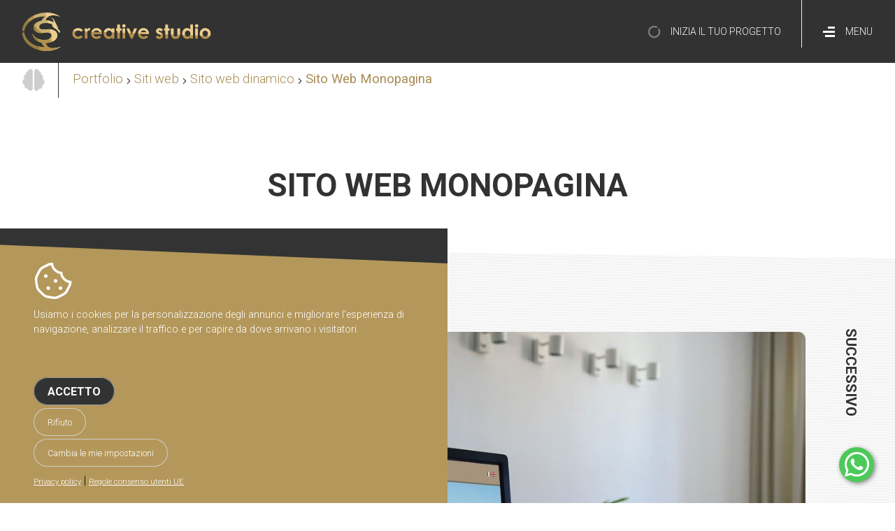

--- FILE ---
content_type: text/html
request_url: https://www.creative-studio.it/it/portfolio/sito-web-monopagina-626/
body_size: 70138
content:
<!DOCTYPE html><html lang="it">
<head>
<title>Sito Web Monopagina</title>
<meta name="description" content="Sito Web Monopagina | Studio grafico esclusivo, siamo uno studio grafico in Brianza specializzato nello sviluppo di siti web personalizzati ed efficaci. Mettici alla prova!">
<meta charset="utf-8"><link rel="icon" type="image/png" href="/template/ico/favicon.png"><meta name="viewport" content="width=device-width, initial-scale=1.0, minimum-scale=1.0"><meta name="mobile-web-app-capable" content="yes" /><meta name="apple-touch-fullscreen" content="yes" /><meta name="apple-mobile-web-app-title" content="Creative Studio" /><meta name="apple-mobile-web-app-capable" content="yes" /><meta name="apple-mobile-web-app-status-bar-style" content="default" /><link rel="apple-touch-icon" href="/template/apple/apple-touch-icon.png" /><link rel="apple-touch-icon" sizes="57x57" href="/template/apple/apple-touch-icon-57x57.png" /><link rel="apple-touch-icon" sizes="72x72" href="/template/apple/apple-touch-icon-72x72.png" /><link rel="apple-touch-icon" sizes="76x76" href="/template/apple/apple-touch-icon-76x76.png" /><link rel="apple-touch-icon" sizes="114x114" href="/template/apple/apple-touch-icon-114x114.png" /><link rel="apple-touch-icon" sizes="120x120" href="/template/apple/apple-touch-icon-120x120.png" /><link rel="apple-touch-icon" sizes="144x144" href="/template/apple/apple-touch-icon-144x144.png" /><link rel="apple-touch-icon" sizes="152x152" href="/template/apple/apple-touch-icon-152x152.png" /><link rel="apple-touch-icon" sizes="180x180" href="/template/apple/apple-touch-icon-180x180.png" /><link rel="stylesheet" href="/template/css/style.css?v=2025.04.18"><meta property="og:site_name" content="Creative Studio | WebAgency Studio grafico Monza Brianza"><meta property="og:title" content="Sito Web Monopagina"><meta property="fb:app_id" content="1004694762901325"><meta property="og:type" content="website"><meta property="og:url" content="https://www.creative-studio.it/it/portfolio/sito-web-monopagina-626/"><meta property="og:image" content="https://www.creative-studio.it/public/portfolio/607/FT_69927346.jpg"><meta property="og:description" content="Sito Web Monopagina | Studio grafico esclusivo, siamo uno studio grafico in Brianza specializzato nello sviluppo di siti web personalizzati ed efficaci. Mettici alla prova!"><meta name="twitter:card" content="summary"><meta name="twitter:site" content="@CSVeronesi"><meta name="twitter:title" content="Sito Web Monopagina"><meta name="twitter:description" content="Sito Web Monopagina | Studio grafico esclusivo, siamo uno studio grafico in Brianza specializzato nello sviluppo di siti web personalizzati ed efficaci. Mettici alla prova!"><meta name="twitter:image" content="https://www.creative-studio.it/public/portfolio/607/FT_69927346.jpg"><script src="//code.jquery.com/jquery-3.6.0.min.js"></script><script src="/include/js/common.js?v=2025.04.18"></script><script src="/include/js/frontend.js?v=2025.04.18"></script><meta name="theme-color" content="#272624"><link rel="manifest" href="/manifest.json"><script>if ('serviceWorker' in navigator) {  window.addEventListener('load', () => { navigator.serviceWorker.register('/sw-workbox.js'); }); }</script><link rel="preload" href="/include/js/slick/fonts/slick.woff" as="font" crossorigin="anonymous"><link rel="preload" href="/include/fontawesome/webfonts/fa-brands-400.woff2" as="font" crossorigin="anonymous"><link rel="preload" href="/include/fontawesome/webfonts/fa-solid-900.woff2" as="font" crossorigin="anonymous"><link rel="preload" href="/include/fontawesome/webfonts/fa-duotone-900.woff2" as="font" crossorigin="anonymous">
<!--
                                            QMQQMQQQQ
                                 MQQMQQQMQQMQQMQMQQQQQQQMQQQQMQQ
                           QMQQQMQMQMQMQQQMQQMQMQQMQMQQQMQQQQMQQQQMQQQ
                     MQMQQQQQMQQQQQMQQMQQMQQQMQQQQMQMQQ              QQMQQ
                  MQMQMQQQQQMQQQQQ          QQQQMQQ 
               QQMQMQMQQMQ                QMQQMQQ          M  
            QQMQQQMQQQ                  QMQQMQMQ             Q
          MQQMQQMQ                     QMQMQQQMQ              QQ  
        QQQMQQM                  QQQQQMQMQQMQMQMQQMQQQQQQMQ    MQ 
      MQQQMQM                QMQMQMQQQMQMQQQQQQMQMQMQQMQMQQQQM QQQ    
     QQMQQM               QQMQMQMQQQQQQM                 QQQMQQQQQQ  
    QMQQM               QMQMQQQQQQMQM                       QMQMQMQMQ 
   MQQMQ               QQMQMQQQQQQQ                         MQQQMQMQQQ
  QMQMQ                MQMQQQQMQQQ                            QQQQMQQ Q 
  QMQM                 QQMQQMQQQMQQ                             QQMQQM Q 
 QQQQ                  MQQQQMQMQQQMQQQ                              QMQQ
 QQQ                    QMQQQQQMQMQMQMQQMQMQMQQMQQQQMQQQMQQQQMQ       QMQQ 
                          QMQMQMQMQMQMQQQQMQMQQMQQMQQQQQMQQQQQQMQM      QQQQ 
                              MQQQQQQMQMQQQMQQMQQQQMQMQQMQMQQQMQMQQQ      M  
 QQMQ                                                   QQMQQMQQMQQMQM
 QQQQ                Q                                     MQQQQQQQQMQ
  QQMQ               MQ          CREATIVESTUDIO.IT         QQQQQMQQQQQ
  QMQMQ               MQM                                 QQQMQQQQMQQM
   QQMQM               QMQQMQ                            MQQQQMQMQMQQ
    QQMQQ                MQMQQQQ                      MQMQMQQQMQQQQQ
     QMQMQQ                 QQQQQQMQQQQMQQQMQMQMQQMQQQQMQMQQMQMQM
       QQQQMQ                  QQMQQMQQMQMQQQQQMQQMQMQQMQMQQMQM
        QQQMQQM                    QQMQQQQMQQQMQMQQQMQQMQM
          QMQQMQQQ                     QMQMQMQQM
            QQQQMQQQQM                  QMQQQQMQ
               QQQQQMQMQQMQ                MQQQQQ
                  MQQMQQQQMQMQMQMQ           MQQQQQ
                      MQQMQQMQMQMQQQMQMQMQMQMQQQQQQMQQM               QQQQQ
                           QQMQQMQMQQQMQMQMQQMQQQQQQQMQQMQQQQQQQQQQMQQQ
                                 MQMQQMQQQQQMQMQQQQMQQQQMQQMQMQM

        Credevi davvero che fosse il solito sito web preconfezionato?
    No no, noi i siti web li sviluppiamo davvero, altrimenti dov'è il bello? :-)
-->
<script src="/include/js/jquery/jquery.appear.min.js"></script>
<script>
$(function() {	
	$.appear('.portfoliofrgallery');
    $('.portfoliofrgallery').on('appear', function(event) {
      $('.portfolioprev').fadeIn(100);
      $('.portfolionext').fadeIn(100);
    });
    $('.portfoliofrgallery').on('disappear', function(event) {
      $('.portfolioprev').fadeOut(100);
      $('.portfolionext').fadeOut(100);
    });	
});    
</script>

<link rel="canonical" href="https://www.creative-studio.it/it/portfolio/sito-web-monopagina-626/">
</head>
<body>
    <div class="StylePagina">    
        
<div class="StyleIntestazione">
    <p onclick="window.location.href='/'"><img src="/template/drago.svg" alt="Sito Web Monopagina" id="logohead"></p>
    <span onclick="window.location.href='/'" class="scritta"><img src="/template/scritta.svg" alt="Sito Web Monopagina"></span>
    <div id="ControlMenu" onclick="MenuNav()">
    <div class="ico-menu">
        <div class="bar"></div>
        <div class="bar"></div>
        <div class="bar"></div>
    </div>
    <span>Menu</span>
</div>
<div id="divmenu">
    <div id="closemenu">
        <div id="ricercacontainer">
           <input id="find" name="f" maxlength="30" placeholder="Cerca..." value="">
           <i class="fas fa-search" onclick="check_search();"></i>
           <i class="fas fa-broom" onclick="clear_search();"></i>
        </div>
        <div id="hamburgerclose" onclick="MenuNav()"></div>
    </div>
    <div class="menuchescrolla" id="risultatoricerca"></div>
    <div class="menuchescrolla" id="menunavigazione">
        <ul id="JQMenu">
        
            <li style='display:none' id="page_0" onclick="location.href='/it/'">
                <a href="/it/"  title="Home | Realizzazione siti web Monza Brianza, Studio grafico provincia di Milano">Home</a>
                  
            </li>
        
            <li id="page_1" onclick="location.href='/it/siti-internet/'">
                <a href="/it/siti-internet/"  title="Siti web | Realizzazione siti web Monza Brianza, Sviluppo siti Milano e provincia">Siti web</a>
                <ul>
                    <li onclick="location.href='/it/siti-internet/siti-web-aggiornabili/'">
                        <a href="/it/siti-internet/siti-web-aggiornabili/"  title="Siti web dinamici | Realizzazione siti dinamici, siti responsive design, siti web personalizzati">Siti web dinamici</a>
                    </li>
                
                    <li onclick="location.href='/it/siti-internet/sito-e-commerce-integrato-danea-easyfatt/'">
                        <a href="/it/siti-internet/sito-e-commerce-integrato-danea-easyfatt/"  title="E-commerce | Sito E-Commerce integrato con gestionale Danea Easyfatt, ecommerce certificato e posizionamento sui motori di ricerca">E-commerce</a>
                    </li>
                
                    <li onclick="location.href='/it/siti-internet/siti-web-con-catalogo-prodotti-amministrabile/'">
                        <a href="/it/siti-internet/siti-web-con-catalogo-prodotti-amministrabile/"  title="Catalogo online | Sviluppo sito catalogo online, catalogo prodotti sul sito web con posizionamento organico">Catalogo online</a>
                    </li>
                
                    <li onclick="location.href='/it/siti-internet/siti-web-aggiornabili-con-gestione-utenti-e-file/'">
                        <a href="/it/siti-internet/siti-web-aggiornabili-con-gestione-utenti-e-file/"  title="Gestione utenti e file | Sito web gestione clienti e documenti online, Gestore online di utenti e file allegati">Gestione utenti e file</a>
                    </li>
                </ul>  
            </li>
        
            <li id="page_2" onclick="location.href='/it/web-application/'">
                <a href="/it/web-application/"  title="Web application | Web Application siti web personalizzati, siti piattaforma complessa">Web application</a>
                <ul>
                    <li onclick="location.href='/it/web-application/ottimizzazione-processi-aziendali/'">
                        <a href="/it/web-application/ottimizzazione-processi-aziendali/"  title="Ottimizzazione processi | Ottimizzazione processi aziendali realizzando un software web-based">Ottimizzazione processi</a>
                    </li>
                
                    <li onclick="location.href='/it/web-application/piattaforme-complesse/'">
                        <a href="/it/web-application/piattaforme-complesse/"  title="Piattaforme complesse | Sviluppo piattaforme complesse web, siti web complessi Monza Brianza Milano">Piattaforme complesse</a>
                    </li>
                
                    <li onclick="location.href='/it/web-application/portali-di-annunci/'">
                        <a href="/it/web-application/portali-di-annunci/"  title="Portali di annunci | Realizzazione portali di annunci Milano">Portali di annunci</a>
                    </li>
                </ul>  
            </li>
        
            <li id="page_3" onclick="location.href='/it/posizionamento/'">
                <a href="/it/posizionamento/"  title="Posizionamento | Posizionamento siti web sui motori di ricerca Milano">Posizionamento</a>
                <ul>
                    <li onclick="location.href='/it/posizionamento/posizionamento-siti-web/'">
                        <a href="/it/posizionamento/posizionamento-siti-web/"  title="SEO | Posizionamento siti web Monza Brianza, preventivo posizionamento SEO Milano">SEO</a>
                    </li>
                
                    <li onclick="location.href='/it/posizionamento/google-adwords/'">
                        <a href="/it/posizionamento/google-adwords/"  title="Google Ads | Creazione campagna Google AdWords ottimizzate">Google Ads</a>
                    </li>
                
                    <li onclick="location.href='/it/posizionamento/social-media-marketing/'">
                        <a href="/it/posizionamento/social-media-marketing/"  title="Social Media Marketing | Social Media Marketing posizionamento siti web Milano">Social Media Marketing</a>
                    </li>
                </ul>  
            </li>
        
            <li id="page_4" onclick="location.href='/it/grafica/'">
                <a href="/it/grafica/"  title="Grafica | Studio grafico Monza Brianza, grafica Milano logo, pubblicità, brochure, flyer">Grafica</a>
                <ul>
                    <li onclick="location.href='/it/grafica/logo-aziendale/'">
                        <a href="/it/grafica/logo-aziendale/"  title="Logo | Realizzazione logo, costruzione loghi, progettazione logo Monza Brianza Milano">Logo</a>
                    </li>
                
                    <li onclick="location.href='/it/grafica/biglietti-da-visita/'">
                        <a href="/it/grafica/biglietti-da-visita/"  title="Biglietti da visita | Realizzazione biglietti da visita, Creazione biglietti da visita speciali">Biglietti da visita</a>
                    </li>
                
                    <li onclick="location.href='/it/grafica/corporate-identity/'">
                        <a href="/it/grafica/corporate-identity/"  title="Corporate identity | Studio grafico progettazione immagine coordinata corporate identity Monza Brianza">Corporate identity</a>
                    </li>
                
                    <li onclick="location.href='/it/grafica/pubblicita/'">
                        <a href="/it/grafica/pubblicita/"  title="Advertising | Studio grafico pubblicitario Monza Brianza, Grafico provincia di Milano">Advertising</a>
                    </li>
                </ul>  
            </li>
        
            <li id="page_5" onclick="location.href='/it/portfolio/'">
                <a href="/it/portfolio/"  title="Portfolio | Portfolio Creative Studio grafico Monza Brianza Milano">Portfolio</a>
                  
            </li>
        
            <li id="page_6" onclick="location.href='/it/recensioni/'">
                <a href="/it/recensioni/"  title="Recensioni | Recensioni di Creative Studio grafico Monza Brianza in provincia di Milano">Recensioni</a>
                  
            </li>
        
            <li id="page_7" onclick="location.href='/it/cs-blog/'">
                <a href="/it/cs-blog/"  title="CS blog | CS Blog | Informazioni e notizie da Creative Studio">CS blog</a>
                  
            </li>
        
            <li id="page_8" onclick="location.href='/it/chi-siamo-web-agency-monza-brianza/'">
                <a href="/it/chi-siamo-web-agency-monza-brianza/"  title="Chi siamo | Studio grafico Monza Brianza, Web Agency realizzazione siti web Milano">Chi siamo</a>
                <ul>
                    <li style='display:none' onclick="location.href='/it/chi-siamo-web-agency-monza-brianza/codice-etico/'">
                        <a href="/it/chi-siamo-web-agency-monza-brianza/codice-etico/"  title="Codice etico | Codice etico di Creative Studio webagency monza brianza">Codice etico</a>
                    </li>
                </ul>  
            </li>
        
            <li id="page_9" onclick="location.href='/it/contatti/'">
                <a href="/it/contatti/"  title="Contatti | Contatta Creative Studio grafico Monza Brianza">Contatti</a>
                <ul>
                    <li style='display:none' onclick="location.href='/it/contatti/lavora-con-noi/'">
                        <a href="/it/contatti/lavora-con-noi/"  title="Lavora con noi | Creative Studio lavora con noi studio grafico Monza Brianza">Lavora con noi</a>
                    </li>
                </ul>  
            </li>
        
            <li id="page_10" onclick="location.href='/accesso/'">
                <a href="/accesso/"  title="Accesso | Accesso | Creative Studio">Accesso</a>
                  
            </li>
        
            <li id="page_11" onclick="location.href='/it/privacy/'">
                <a href="/it/privacy/"  title="Privacy policy | Privacy policy & Cookie Law">Privacy policy</a>
                  
            </li>
        
        </ul>
        <span class="corsivo since2003">Since 2003</span>
    </div>
</div>
    <p onclick="window.location.href='/it/contatti/'"><i class="fad fa-circle-notch fa-spin"></i><span>Inizia il tuo progetto</span></p>
</div>


        <ol id="sei" itemscope itemtype="https://schema.org/BreadcrumbList">
            <li itemprop="itemListElement" itemscope itemtype="https://schema.org/ListItem">
                <a href="/" itemprop="item" title="Home | Sito Web Monopagina"><i class="fas fa-brain"></i></a>
                <meta itemprop="position" content="1">
                <meta itemprop="name" content="Home | Sito Web Monopagina">
            </li>
            <li itemprop="itemListElement" itemscope itemtype="https://schema.org/ListItem">
                <a href="/it/portfolio/" itemprop="item" title="Portfolio | Sito Web Monopagina">Portfolio</a> <em class="fa fa-chevron-right"></em> 
                <meta itemprop="position" content="2">
                <meta itemprop="name" content="Portfolio | Sito Web Monopagina">
            </li>
            <li itemprop="itemListElement" itemscope itemtype="https://schema.org/ListItem">
                <a href="/it/portfolio/siti-web/" itemprop="item" title="Portfolio | Siti web">Siti web</a> <em class="fa fa-chevron-right"></em> 
                <meta itemprop="position" content="3">
                <meta itemprop="name" content="Portfolio | Siti web">
            </li>
            <li itemprop="itemListElement" itemscope itemtype="https://schema.org/ListItem">
                <a href="/it/portfolio/siti-web/dinamici/" itemprop="item" title="Portfolio | Siti web Sito web dinamico">Sito web dinamico</a> <em class="fa fa-chevron-right"></em> 
                <meta itemprop="position" content="4">
                <meta itemprop="name" content="Portfolio | Siti web Sito web dinamico">
            </li>
            <li itemprop="itemListElement" itemscope itemtype="https://schema.org/ListItem">
                <a href="/it/portfolio/sito-web-monopagina-626/" itemprop="item" title="Sito Web Monopagina | Siti web Sito web dinamico"><strong>Sito Web Monopagina</strong></a>
                <meta itemprop="position" content="5">
                <meta itemprop="name" content="Sito Web Monopagina | Siti web Sito web dinamico">
            </li>
        </ol>
		
		<div class="ContentPage scheda">
			<h1>Sito Web Monopagina</h1>
			<div class="portfoliofrgallery">
				<div class="portfolionext"><a href="/it/portfolio/logo-arredo-bagno-925">successivo</a></div><div class="portfolioprev"><a href="/it/portfolio/sito-azienda-impiantistica-828">precedente</a></div>
			                <div style="clear: both;">
			                <a href="/public/portfolio/607/FT_69927346.jpg" class="fresco" data-fresco-group="portfolio" title="Sito Web Monopagina" data-fresco-caption="Sito Web Monopagina">
				                <img class="lozad" data-src="/public/portfolio/607/FT_69927346.jpg" alt="Sito Web Monopagina">
			            	</a>
			            	</div>
			                
			                <div style="clear: both;">
			                <a href="/public/portfolio/607/FT_56334120.jpg" class="fresco" data-fresco-group="portfolio" title="Sito Web Monopagina" data-fresco-caption="Sito Web Monopagina">
				                <img class="lozad" data-src="/public/portfolio/607/FT_56334120.jpg" alt="Sito Web Monopagina">
			            	</a>
			            	</div>
			                			    
			</div>
			<div class="contenutoscheda">
				<div>
					<strong>Anno</strong><br>2023<br><br>
					<strong>Categoria</strong><br><strong><a href="/it/siti-internet/" title="Siti web">Siti web</a></strong><br><ul><li><a href="/it/siti-internet/siti-web-aggiornabili/" title="Sito web dinamico">Sito web dinamico</a></li></ul><br><br>
				    
				    	<button onclick="window.open('https://www.maisondelite.eu/','_blank')">visita il sito</button>
				    <br><br><strong>Tag di interesse:</strong><br><ul><li><a href="/it/portfolio/?tag=immobiliare" id="immobiliare" title="Scopri altri progetti per immobiliare">immobiliare</a></li></ul>        
				</div>
				<div>
				    <p>Abbiamo realizzato questo sito per un'agenzia che si occupa della vendita di appartamenti in bioedilizia.<br />La necessit&agrave; era quella di avere tutte le informazioni su un'unica pagina, ben leggibili e facilmente consultabili. Il menu &egrave; stato organizzata con un sistema di ancore che fanno scorrere il sito in maniera fluida verso la zona d'interesse.<br /><br /></p><br>
				</div>
			</div>
			<div style="padding: 0px 5% 0px 5%;">
				<div class="sharethis-inline-share-buttons"></div>
			</div>			
			
			<script>
$(function(){
    var slider = $('.StyleBanner3');
    slider.slick({
        autoplay: true,
        autoplaySpeed: 1500,
        infinite: true,
        speed: 1500,
        slidesToShow: 3,
        slidesToScroll: 1,
        responsive: [{
            breakpoint: 1400,
            settings: {
                slidesToShow: 3,
                slidesToScroll: 1,
                infinite: true,
                dots: false
            }
        }, {
            breakpoint: 1350,
            settings: {
                slidesToShow: 2,
                slidesToScroll: 1,
                dots: false,
                arrows: false
            }
        }, {
            breakpoint: 480,
            settings: {
                slidesToShow: 1,
                slidesToScroll: 1,
                dots: false,
                arrows: false
            }
        }]
    });
}); 
</script>
<div class="recensioniPortfolio">
<span>Recensioni dei nostri clienti</span><br><br>
  <div class="StyleBanner3">
    
                    <div class="recensioniImgElement" style="background-image:url('/public/image/banner/banner1.jpg')" onclick="window.location.href='/recensione-219/recensione-su-creative-studio-di-giovanni-bravo/'" title="Recensione su Creative Studio di Giovanni Bravo" itemscope itemtype="http://schema.org/Article">   

                        <div class="contentRecPortfolio">
                            <div class="contentRecPortfolio">
                                <img src="/template/rating/5.png" title="Media dei voti 5" alt="Media dei voti di Giovanni Bravo &egrave; 5">
                                <a href="/recensione-219/recensione-su-creative-studio-di-giovanni-bravo/" title="Recensioni Creative Studio | Giovanni Bravo">
                                    <h4 itemprop="name">Giovanni Bravo</h4>
                                </a>                                   
                                <h5 itemprop="description">
                                    Consiglio vivamente Creative Studio a chiunque cerchi un partner affidabile per progetti di design di alta qualità. Ho affidato loro la realizzazione dei miei ......
                                </h5> 
                            </div>     
                        </div>     
                        <div itemprop="publisher" itemscope itemtype="https://schema.org/Organization">
                            <div itemprop="logo" itemscope itemtype="https://schema.org/ImageObject">
                                <img src="https://www.creative-studio.it/template/logo-social.jpg" alt="Creative Studio realizzazione siti web" style="display: none">
                                <meta itemprop="url" content="https://www.creative-studio.it/template/logo-social.jpg">
                            </div>
                            <meta itemprop="name" content="Creative Studio">
                        </div>
                        <meta itemscope itemprop="mainEntityOfPage" itemType="https://schema.org/WebPage" itemid="https://www.creative-studio.it/recensione-219/recensione-su-creative-studio-di-giovanni-bravo/"/>
                        <meta itemprop="url" content="https://www.creative-studio.it/recensione-219/recensione-su-creative-studio-di-giovanni-bravo/">
                        <div itemprop="author" itemscope itemtype="https://schema.org/Person">
                            <meta itemprop="name" content="Creative Studio">
                            <meta itemprop="url" content="https://www.creative-studio.it/">
                        </div>
                        <meta itemprop="datePublished" content="04/12/2025">
                        <meta itemprop="dateModified" content="04/12/2025">
                        <meta itemprop="headline" content="Giovanni Bravo">
                        <meta itemprop="image" content="https://www.creative-studio.it/public/image/banner/banner1.jpg">
                    </div>
                
                    <div class="recensioniImgElement" style="background-image:url('/public/portfolio/645/thumb_FT_40188729.jpg')" onclick="window.location.href='/recensione-218/recensione-su-creative-studio-di-matteo-ettori/'" title="Recensione su Creative Studio di Matteo Ettori" itemscope itemtype="http://schema.org/Article">   

                        <div class="contentRecPortfolio">
                            <div class="contentRecPortfolio">
                                <img src="/template/rating/5.png" title="Media dei voti 5" alt="Media dei voti di Matteo Ettori &egrave; 5">
                                <a href="/recensione-218/recensione-su-creative-studio-di-matteo-ettori/" title="Recensioni Creative Studio | Matteo Ettori">
                                    <h4 itemprop="name">Matteo Ettori</h4>
                                </a>                                   
                                <h5 itemprop="description">
                                    Competenza, immediatezza e semplicità nell’esporre le proprie idee grafiche e comunicative. Ci siamo trovati benissimo. Gentilezza, ascolto e massima apertura ......
                                </h5> 
                            </div>     
                        </div>     
                        <div itemprop="publisher" itemscope itemtype="https://schema.org/Organization">
                            <div itemprop="logo" itemscope itemtype="https://schema.org/ImageObject">
                                <img src="https://www.creative-studio.it/template/logo-social.jpg" alt="Creative Studio realizzazione siti web" style="display: none">
                                <meta itemprop="url" content="https://www.creative-studio.it/template/logo-social.jpg">
                            </div>
                            <meta itemprop="name" content="Creative Studio">
                        </div>
                        <meta itemscope itemprop="mainEntityOfPage" itemType="https://schema.org/WebPage" itemid="https://www.creative-studio.it/recensione-218/recensione-su-creative-studio-di-matteo-ettori/"/>
                        <meta itemprop="url" content="https://www.creative-studio.it/recensione-218/recensione-su-creative-studio-di-matteo-ettori/">
                        <div itemprop="author" itemscope itemtype="https://schema.org/Person">
                            <meta itemprop="name" content="Creative Studio">
                            <meta itemprop="url" content="https://www.creative-studio.it/">
                        </div>
                        <meta itemprop="datePublished" content="14/07/2025">
                        <meta itemprop="dateModified" content="14/07/2025">
                        <meta itemprop="headline" content="Sito medicina estetica">
                        <meta itemprop="image" content="https://www.creative-studio.it/public/portfolio/645/FT_40188729.jpg">
                    </div>
                
                    <div class="recensioniImgElement" style="background-image:url('/public/portfolio/635/thumb_FT_11353737.jpg')" onclick="window.location.href='/recensione-217/recensione-su-creative-studio-di-paolo-fontana/'" title="Recensione su Creative Studio di Paolo Fontana" itemscope itemtype="http://schema.org/Article">   

                        <div class="contentRecPortfolio">
                            <div class="contentRecPortfolio">
                                <img src="/template/rating/5.png" title="Media dei voti 5" alt="Media dei voti di Paolo Fontana &egrave; 5">
                                <a href="/recensione-217/recensione-su-creative-studio-di-paolo-fontana/" title="Recensioni Creative Studio | Paolo Fontana">
                                    <h4 itemprop="name">Paolo Fontana</h4>
                                </a>                                   
                                <h5 itemprop="description">
                                    Studio davvero professionale, veloci, precisi e sanno ascoltare le richieste (magari strampalate) dei clienti per "tradurle" e metterle in pratica...
                                </h5> 
                            </div>     
                        </div>     
                        <div itemprop="publisher" itemscope itemtype="https://schema.org/Organization">
                            <div itemprop="logo" itemscope itemtype="https://schema.org/ImageObject">
                                <img src="https://www.creative-studio.it/template/logo-social.jpg" alt="Creative Studio realizzazione siti web" style="display: none">
                                <meta itemprop="url" content="https://www.creative-studio.it/template/logo-social.jpg">
                            </div>
                            <meta itemprop="name" content="Creative Studio">
                        </div>
                        <meta itemscope itemprop="mainEntityOfPage" itemType="https://schema.org/WebPage" itemid="https://www.creative-studio.it/recensione-217/recensione-su-creative-studio-di-paolo-fontana/"/>
                        <meta itemprop="url" content="https://www.creative-studio.it/recensione-217/recensione-su-creative-studio-di-paolo-fontana/">
                        <div itemprop="author" itemscope itemtype="https://schema.org/Person">
                            <meta itemprop="name" content="Creative Studio">
                            <meta itemprop="url" content="https://www.creative-studio.it/">
                        </div>
                        <meta itemprop="datePublished" content="23/04/2025">
                        <meta itemprop="dateModified" content="23/04/2025">
                        <meta itemprop="headline" content="Sito per affitti brevi">
                        <meta itemprop="image" content="https://www.creative-studio.it/public/portfolio/635/FT_11353737.jpg">
                    </div>
                
                    <div class="recensioniImgElement" style="background-image:url('/public/portfolio/643/thumb_FT_50079171.jpg')" onclick="window.location.href='/recensione-215/recensione-su-creative-studio-di-lidia-ruffato/'" title="Recensione su Creative Studio di Lidia Ruffato" itemscope itemtype="http://schema.org/Article">   

                        <div class="contentRecPortfolio">
                            <div class="contentRecPortfolio">
                                <img src="/template/rating/5.png" title="Media dei voti 5" alt="Media dei voti di Lidia Ruffato &egrave; 5">
                                <a href="/recensione-215/recensione-su-creative-studio-di-lidia-ruffato/" title="Recensioni Creative Studio | Lidia Ruffato">
                                    <h4 itemprop="name">Lidia Ruffato</h4>
                                </a>                                   
                                <h5 itemprop="description">
                                    Azienda decisamente seria e dinamica, rapida nel proporre varie soluzioni tra cui poter scegliere e a prezzi onestissimi. Non meno importante tutto quanto ci ......
                                </h5> 
                            </div>     
                        </div>     
                        <div itemprop="publisher" itemscope itemtype="https://schema.org/Organization">
                            <div itemprop="logo" itemscope itemtype="https://schema.org/ImageObject">
                                <img src="https://www.creative-studio.it/template/logo-social.jpg" alt="Creative Studio realizzazione siti web" style="display: none">
                                <meta itemprop="url" content="https://www.creative-studio.it/template/logo-social.jpg">
                            </div>
                            <meta itemprop="name" content="Creative Studio">
                        </div>
                        <meta itemscope itemprop="mainEntityOfPage" itemType="https://schema.org/WebPage" itemid="https://www.creative-studio.it/recensione-215/recensione-su-creative-studio-di-lidia-ruffato/"/>
                        <meta itemprop="url" content="https://www.creative-studio.it/recensione-215/recensione-su-creative-studio-di-lidia-ruffato/">
                        <div itemprop="author" itemscope itemtype="https://schema.org/Person">
                            <meta itemprop="name" content="Creative Studio">
                            <meta itemprop="url" content="https://www.creative-studio.it/">
                        </div>
                        <meta itemprop="datePublished" content="04/04/2025">
                        <meta itemprop="dateModified" content="04/04/2025">
                        <meta itemprop="headline" content="Logo assistenza macchine utensili">
                        <meta itemprop="image" content="https://www.creative-studio.it/public/portfolio/643/FT_50079171.jpg">
                    </div>
                
                    <div class="recensioniImgElement" style="background-image:url('/public/portfolio/101/thumb_FT_81998503.jpg')" onclick="window.location.href='/recensione-216/recensione-su-creative-studio-di-paolo-ferrari/'" title="Recensione su Creative Studio di Paolo Ferrari" itemscope itemtype="http://schema.org/Article">   

                        <div class="contentRecPortfolio">
                            <div class="contentRecPortfolio">
                                <img src="/template/rating/5.png" title="Media dei voti 5" alt="Media dei voti di Paolo Ferrari &egrave; 5">
                                <a href="/recensione-216/recensione-su-creative-studio-di-paolo-ferrari/" title="Recensioni Creative Studio | Paolo Ferrari">
                                    <h4 itemprop="name">Paolo Ferrari</h4>
                                </a>                                   
                                <h5 itemprop="description">
                                    Una grande esperienza del titolare e disponibilità nel risolvere problematiche sul sito internet della nostra società, vivamente consigliato Creative Studio!...
                                </h5> 
                            </div>     
                        </div>     
                        <div itemprop="publisher" itemscope itemtype="https://schema.org/Organization">
                            <div itemprop="logo" itemscope itemtype="https://schema.org/ImageObject">
                                <img src="https://www.creative-studio.it/template/logo-social.jpg" alt="Creative Studio realizzazione siti web" style="display: none">
                                <meta itemprop="url" content="https://www.creative-studio.it/template/logo-social.jpg">
                            </div>
                            <meta itemprop="name" content="Creative Studio">
                        </div>
                        <meta itemscope itemprop="mainEntityOfPage" itemType="https://schema.org/WebPage" itemid="https://www.creative-studio.it/recensione-216/recensione-su-creative-studio-di-paolo-ferrari/"/>
                        <meta itemprop="url" content="https://www.creative-studio.it/recensione-216/recensione-su-creative-studio-di-paolo-ferrari/">
                        <div itemprop="author" itemscope itemtype="https://schema.org/Person">
                            <meta itemprop="name" content="Creative Studio">
                            <meta itemprop="url" content="https://www.creative-studio.it/">
                        </div>
                        <meta itemprop="datePublished" content="04/04/2025">
                        <meta itemprop="dateModified" content="04/04/2025">
                        <meta itemprop="headline" content="Realizzazione logo vettoriale">
                        <meta itemprop="image" content="https://www.creative-studio.it/public/portfolio/101/FT_81998503.jpg">
                    </div>
                
                    <div class="recensioniImgElement" style="background-image:url('/public/portfolio/639/thumb_FT_52462812.jpg')" onclick="window.location.href='/recensione-214/recensione-su-creative-studio-di-sun-estetic-store-marrone/'" title="Recensione su Creative Studio di Sun Estetic Store Marrone" itemscope itemtype="http://schema.org/Article">   

                        <div class="contentRecPortfolio">
                            <div class="contentRecPortfolio">
                                <img src="/template/rating/5.png" title="Media dei voti 5" alt="Media dei voti di Sun Estetic Store Marrone &egrave; 5">
                                <a href="/recensione-214/recensione-su-creative-studio-di-sun-estetic-store-marrone/" title="Recensioni Creative Studio | Sun Estetic Store Marrone">
                                    <h4 itemprop="name">Sun Estetic Store Marrone</h4>
                                </a>                                   
                                <h5 itemprop="description">
                                    Ottima agenzia Web
Hanno soddisfatto pienamente le mie aspettative
Consiglio vivamente...
                                </h5> 
                            </div>     
                        </div>     
                        <div itemprop="publisher" itemscope itemtype="https://schema.org/Organization">
                            <div itemprop="logo" itemscope itemtype="https://schema.org/ImageObject">
                                <img src="https://www.creative-studio.it/template/logo-social.jpg" alt="Creative Studio realizzazione siti web" style="display: none">
                                <meta itemprop="url" content="https://www.creative-studio.it/template/logo-social.jpg">
                            </div>
                            <meta itemprop="name" content="Creative Studio">
                        </div>
                        <meta itemscope itemprop="mainEntityOfPage" itemType="https://schema.org/WebPage" itemid="https://www.creative-studio.it/recensione-214/recensione-su-creative-studio-di-sun-estetic-store-marrone/"/>
                        <meta itemprop="url" content="https://www.creative-studio.it/recensione-214/recensione-su-creative-studio-di-sun-estetic-store-marrone/">
                        <div itemprop="author" itemscope itemtype="https://schema.org/Person">
                            <meta itemprop="name" content="Creative Studio">
                            <meta itemprop="url" content="https://www.creative-studio.it/">
                        </div>
                        <meta itemprop="datePublished" content="24/12/2024">
                        <meta itemprop="dateModified" content="24/12/2024">
                        <meta itemprop="headline" content="Sito attrezzature estetiche">
                        <meta itemprop="image" content="https://www.creative-studio.it/public/portfolio/639/FT_52462812.jpg">
                    </div>
                
                    <div class="recensioniImgElement" style="background-image:url('/public/portfolio/634/thumb_FT_58607308.jpg')" onclick="window.location.href='/recensione-213/recensione-su-creative-studio-di-manuela-ravasi/'" title="Recensione su Creative Studio di Manuela Ravasi" itemscope itemtype="http://schema.org/Article">   

                        <div class="contentRecPortfolio">
                            <div class="contentRecPortfolio">
                                <img src="/template/rating/5.png" title="Media dei voti 5" alt="Media dei voti di Manuela Ravasi &egrave; 5">
                                <a href="/recensione-213/recensione-su-creative-studio-di-manuela-ravasi/" title="Recensioni Creative Studio | Manuela Ravasi">
                                    <h4 itemprop="name">Manuela Ravasi</h4>
                                </a>                                   
                                <h5 itemprop="description">
                                    Creative Studio mi ha accompagnata dalla creazione del logo alle brochure fino al sito.
Ragazzi davvero competenti e affidabili. Capaci di cogliere le ......
                                </h5> 
                            </div>     
                        </div>     
                        <div itemprop="publisher" itemscope itemtype="https://schema.org/Organization">
                            <div itemprop="logo" itemscope itemtype="https://schema.org/ImageObject">
                                <img src="https://www.creative-studio.it/template/logo-social.jpg" alt="Creative Studio realizzazione siti web" style="display: none">
                                <meta itemprop="url" content="https://www.creative-studio.it/template/logo-social.jpg">
                            </div>
                            <meta itemprop="name" content="Creative Studio">
                        </div>
                        <meta itemscope itemprop="mainEntityOfPage" itemType="https://schema.org/WebPage" itemid="https://www.creative-studio.it/recensione-213/recensione-su-creative-studio-di-manuela-ravasi/"/>
                        <meta itemprop="url" content="https://www.creative-studio.it/recensione-213/recensione-su-creative-studio-di-manuela-ravasi/">
                        <div itemprop="author" itemscope itemtype="https://schema.org/Person">
                            <meta itemprop="name" content="Creative Studio">
                            <meta itemprop="url" content="https://www.creative-studio.it/">
                        </div>
                        <meta itemprop="datePublished" content="13/12/2024">
                        <meta itemprop="dateModified" content="13/12/2024">
                        <meta itemprop="headline" content="Sito per centro pilates">
                        <meta itemprop="image" content="https://www.creative-studio.it/public/portfolio/634/FT_58607308.jpg">
                    </div>
                
                    <div class="recensioniImgElement" style="background-image:url('/public/portfolio/622/thumb_FT_65552040.jpg')" onclick="window.location.href='/recensione-212/recensione-su-creative-studio-di-winy/'" title="Recensione su Creative Studio di Winy" itemscope itemtype="http://schema.org/Article">   

                        <div class="contentRecPortfolio">
                            <div class="contentRecPortfolio">
                                <img src="/template/rating/5.png" title="Media dei voti 5" alt="Media dei voti di Winy &egrave; 5">
                                <a href="/recensione-212/recensione-su-creative-studio-di-winy/" title="Recensioni Creative Studio | Winy">
                                    <h4 itemprop="name">Winy</h4>
                                </a>                                   
                                <h5 itemprop="description">
                                    Creative Studio : Veri Professionisti della grafica e web !! Sono ormai diversi anni che ci avvaliamo delle loro prestazioni , ed ogni volta la fiducia e stima ......
                                </h5> 
                            </div>     
                        </div>     
                        <div itemprop="publisher" itemscope itemtype="https://schema.org/Organization">
                            <div itemprop="logo" itemscope itemtype="https://schema.org/ImageObject">
                                <img src="https://www.creative-studio.it/template/logo-social.jpg" alt="Creative Studio realizzazione siti web" style="display: none">
                                <meta itemprop="url" content="https://www.creative-studio.it/template/logo-social.jpg">
                            </div>
                            <meta itemprop="name" content="Creative Studio">
                        </div>
                        <meta itemscope itemprop="mainEntityOfPage" itemType="https://schema.org/WebPage" itemid="https://www.creative-studio.it/recensione-212/recensione-su-creative-studio-di-winy/"/>
                        <meta itemprop="url" content="https://www.creative-studio.it/recensione-212/recensione-su-creative-studio-di-winy/">
                        <div itemprop="author" itemscope itemtype="https://schema.org/Person">
                            <meta itemprop="name" content="Creative Studio">
                            <meta itemprop="url" content="https://www.creative-studio.it/">
                        </div>
                        <meta itemprop="datePublished" content="02/08/2024">
                        <meta itemprop="dateModified" content="02/08/2024">
                        <meta itemprop="headline" content="Sito portabottiglie">
                        <meta itemprop="image" content="https://www.creative-studio.it/public/portfolio/622/FT_65552040.jpg">
                    </div>
                
                    <div class="recensioniImgElement" style="background-image:url('/public/portfolio/624/thumb_FT_10634133.jpg')" onclick="window.location.href='/recensione-211/recensione-su-creative-studio-di-nazionale-trasporti-srl/'" title="Recensione su Creative Studio di Nazionale Trasporti Srl " itemscope itemtype="http://schema.org/Article">   

                        <div class="contentRecPortfolio">
                            <div class="contentRecPortfolio">
                                <img src="/template/rating/5.png" title="Media dei voti 5" alt="Media dei voti di Nazionale Trasporti Srl  &egrave; 5">
                                <a href="/recensione-211/recensione-su-creative-studio-di-nazionale-trasporti-srl/" title="Recensioni Creative Studio | Nazionale Trasporti Srl ">
                                    <h4 itemprop="name">Nazionale Trasporti Srl </h4>
                                </a>                                   
                                <h5 itemprop="description">
                                    Abbiamo commissionato a Creative studio un rebranding , e di  conseguenza la costruzione di un nuovo sito internet ed altri servizi di grafica.
siamo ......
                                </h5> 
                            </div>     
                        </div>     
                        <div itemprop="publisher" itemscope itemtype="https://schema.org/Organization">
                            <div itemprop="logo" itemscope itemtype="https://schema.org/ImageObject">
                                <img src="https://www.creative-studio.it/template/logo-social.jpg" alt="Creative Studio realizzazione siti web" style="display: none">
                                <meta itemprop="url" content="https://www.creative-studio.it/template/logo-social.jpg">
                            </div>
                            <meta itemprop="name" content="Creative Studio">
                        </div>
                        <meta itemscope itemprop="mainEntityOfPage" itemType="https://schema.org/WebPage" itemid="https://www.creative-studio.it/recensione-211/recensione-su-creative-studio-di-nazionale-trasporti-srl/"/>
                        <meta itemprop="url" content="https://www.creative-studio.it/recensione-211/recensione-su-creative-studio-di-nazionale-trasporti-srl/">
                        <div itemprop="author" itemscope itemtype="https://schema.org/Person">
                            <meta itemprop="name" content="Creative Studio">
                            <meta itemprop="url" content="https://www.creative-studio.it/">
                        </div>
                        <meta itemprop="datePublished" content="01/08/2024">
                        <meta itemprop="dateModified" content="01/08/2024">
                        <meta itemprop="headline" content="Sito trasporto merci">
                        <meta itemprop="image" content="https://www.creative-studio.it/public/portfolio/624/FT_10634133.jpg">
                    </div>
                
    <strong><a href="/it/recensioni/" title="Recensioni Creative Studio | Cosa ne pensano i clienti">Tutte le recensioni</a></strong>
  </div>
</div><div class="correlati" itemscope itemtype="http://schema.org/Article"><strong>Progetti per il committente</strong><br><br>
						    <div class="correlato" onclick="window.location.href='/it/portfolio/camere-in-affitto-ecosostenibili-626/'" title="Camere in affitto ecosostenibili">

						        <p onclick="window.location.href='/it/portfolio/camere-in-affitto-ecosostenibili-626/'" title="Camere in affitto ecosostenibili">
					            <img class="lozad" data-src="/public/portfolio/462/thumb_FT_78171531.jpg" src="/public/portfolio/462/thumb_FT_78171531.jpg" width="400" alt="Camere in affitto ecosostenibili">
						        </p>
						    	<h4>
						    		<a href="/it/portfolio/camere-in-affitto-ecosostenibili-626/" title="Camere in affitto ecosostenibili">Camere in affitto ecosostenibili</a><br>
						    		<span><i class="fa fa-camera"></i> 2</span>
						    	</h4>     
						    	<meta itemprop="headline" content="Camere in affitto ecosostenibili">
						    	<meta itemprop="description" content="Progettazione e realizzazione sito web per Maison D'Elite - affitto camere ecosostenibili. In una localit&agrave; unica nel suo genere avvolta dal verde della Brianza, propone camere in affitto a basso impatto ambientale.
Sito web dinamico in responsive design con un template grafico in grado di esaltare il sentiment del progetto, ampio spazio al catalogo dove poter consultare le varie soluzioni e prenotare direttamente online.">
						    	<meta itemprop="url" content="https://www.creative-studio.it/it/portfolio/camere-in-affitto-ecosostenibili-626/">
					            <link itemprop="image" itemprop="image" href="https://www.creative-studio.it/public/portfolio/462/thumb_FT_78171531.jpg" /> 

						        <div style="display:none">
						            <meta itemscope itemprop="mainEntityOfPage" itemType="https://schema.org/WebPage" itemid="https://www.creative-studio.it/it/portfolio/camere-in-affitto-ecosostenibili-626/"/>
						            <div itemprop="author" itemscope itemtype="https://schema.org/Person">
						                <span itemprop="name">Creative Studio</span>
						                <span itemprop="url">https://www.creative-studio.it/</span>
						            </div>
						            <div itemprop="publisher" itemscope itemtype="https://schema.org/Organization">
						                <div itemprop="logo" itemscope itemtype="https://schema.org/ImageObject">
						                    <img src="https://www.creative-studio.it/template/logo-social.jpg" title="Creative Studio realizzazione siti internet">
						                    <meta itemprop="url" content="https://www.creative-studio.it/template/logo-social.jpg">
						                </div>
						                <meta itemprop="name" content="Creative Studio">
						            </div>
						            <span itemprop="datePublished">27/02/2020</span>
						            <span itemprop="dateModified">27/02/2020</span>
						        </div>        

						     </div>
						</div>
		</div>
		
<div class="numeri">
<div class="contiene">
	<p>
		<em class="fa-duotone fa-file-certificate fa-flip" style="--fa-animation-duration: 3s;"></em><br>
		<span class="animNum" numanim="23">0</span><br><br>
		<a href="/it/chi-siamo-web-agency-monza-brianza/" title="Creative Studio | 23 Anni di esperienza">Anni di esperienza</a>
	</p>
	<p>
		<em class="fa-duotone fa-face-smile-hearts fa-flip" style="--fa-animation-duration: 3s;"></em><br>
		<span class="animNum" numanim="177">0</span><br><br>
		<a href="/it/recensioni/" title="Creative Studio | 177 Recensioni positive">Recensioni positive</a>
	</p>
	<p>
		<em class="fa-duotone fa-paintbrush-pencil fa-flip" style="--fa-animation-duration: 3s;"></em><br>
		<span class="animNum" numanim="637">0</span><br><br>
		<a href="/it/portfolio/" title="Creative Studio | 637 Progetti pubblicati">Progetti pubblicati</a>
	</p>
</div>
</div><div class="formpagine" id="formpagine">
    <form method="post" action="/formcdosys.asp" onsubmit="return ValidaMiniform(MiniForm)" name="MiniForm">
        <strong>Inizia il tuo progetto</strong>
        <div id="FormSendMailToSite2">
            <div class="sinistra">
                <div><input id="intestatario" name="intestatario" type="text"><label>Nome*</label></div>
                <div><input id="email" name="Mail" type="text" onkeyup="valid(this,'nospace')"><label>e-mail*</label></div>
                <div><input id="telefono" name="Telefono" type="text" onkeyup="valid(this,'notnumbers')"><label>telefono*</label></div>
            </div>
            <div class="destra">
                <div><textarea id="messaggio" rows="11" cols="40" name="Messaggio"></textarea><label>messaggio*</label></div>                 
            </div>
            <div class="contminiform1">
                <div id="privacycont">
                    <input id="privacy" type="checkbox" name="privacy" value="true"> Autorizzo al trattamento dei dati (<a href="/it/privacy/" target="_blank" title="Privacy policy">privacy policy</a>)
                </div>
            </div>
            <div class="contminiform2">
                <input id="newsletter" type="checkbox" name="newsletter" value="true"> Autorizzo la ricezione di proposte commerciali
            </div>            
            <div>
	    <script>      
	      var onloadCallback = function() {
	        gcaptcha = grecaptcha.render('securityCode', {
	          'sitekey' : '6Lf4SWUUAAAAAM-nGYI-fDkpPAkciWWWTu6K0AtV'
	        });
	      };
	    </script>
		<div><div id="securityCode"></div></div>
	    <script src="https://www.google.com/recaptcha/api.js?onload=onloadCallback&amp;render=explicit" async defer></script>
		</div>                    
        </div>
        <div class="formtasto"><input type="submit" name="Submit" value="Invia"></div>
        <i class="fas fa-pencil-alt"></i>
    </form>
</div>
    </div>
    <div class="StyleFooter">
    <div class="whatsapp">
        <script>
          function wasend() {
            var wanumb = "+393515202494";
            var watext = $('#watext').val();
            var wanome = $('#wanome').val();
            if(watext == ""){inlineMsg('watext','Cosa possiamo fare?',2);return false;}
            if(wanome == ""){inlineMsg('wanome','Come ti chiami?',2);return false;}
            var wamsg = "Mi chiamo "+wanome+",%0A"+watext;
            window.open("https://api.whatsapp.com/send?phone="+wanumb+"&text="+wamsg,'_blank')
            $('#msgwa').fadeOut()
          }
        </script>
        <i class="fab fa-whatsapp wazzap" onclick="$('#msgwa').fadeIn()"></i>
        <div id="msgwa">
          <div id="formwasend">
            <strong><i class="fa-regular fa-face-smile-relaxed"></i> Siamo a disposizione</strong>
            <div class="waclose" onclick="$('#msgwa').fadeOut()"><i class="far fa-times-circle"></i></div>
            <div style="clear:both;"><textarea name="watext" id="watext" placeholder="Cosa possiamo fare per te?" autocomplete="off"></textarea></div>
            <div style="clear:both;"><input type="text" name="wanome" id="wanome" placeholder="Come ti chiami?" autocomplete="off"></div>
          </div>
          <div class="wasend" onclick="wasend();"><i class="fab fa-whatsapp fa-beat"></i> Invia messaggio</div>
        </div>
    </div>
    <a href="#" class="scroll_top" title="Torna in cima">creative studio</a>
    <p>
    <span style="cursor: pointer;" onclick="window.location.href='/'"><img src="/template/logo-footer.svg" alt="Sito Web Monopagina"></span><br><br>
    <i>Made in Bovisio Masciago - Italy</i><br>
    via Schiaparelli, 3 - Bovisio M.go (MB) - PI: 03970400960<br>
    <a href="tel:03621841003" title="Telefono Creative Studio 0362.1841003">+39 0362.1841003</a> | <a href="tel:3515202494" title="Cellulare Creative Studio 351.5202494">+39 351.5202494</a> | <a href="mailto:info@creative-studio.it" title="Email Creative Studio">info@creative-studio.it</a><br>
    [<a href="/it/privacy/" title="Creative Studio | privacy policy" rel="nofollow">privacy policy &amp; cookie</a> | <a href="#" id="open_preferences_center" rel="nofollow" title="Cookies settings">cookies settings</a>]
    </p>
    <div class="social">
        <em onclick="window.open('https://www.facebook.com/creativestudio2003/','_blank');" class="fab fa-facebook-f"></em>
        <em onclick="window.open('https://www.instagram.com/originalcreativestudio','_blank');" class="fab fa-instagram"></em>
        <em onclick="window.open('https://www.linkedin.com/in/daniele-veronesi-89069834/','_blank');" class="fab fa-linkedin-in"></em>
        <em onclick="window.open('https://twitter.com/originalcs','_blank');" class="fab fa-twitter"></em>
        <em onclick="window.open('https://www.youtube.com/@originalcreativestudio','_blank');" class="fab fa-youtube"></em>
        <noscript>
            <a href="https://www.facebook.com/creativestudio2003/" target="_blank" title="Creative Studio su Facebook" rel="noopener">Creative Studio su Facebook</a>
            <a href="https://www.linkedin.com/in/daniele-veronesi-89069834/" target="_blank" title="Daniele Veronesi su Linkedin" rel="noopener">Daniele Veronesi su Linkedin</a>
            <a href="https://www.instagram.com/originalcreativestudio/" target="_blank" title="Creative Studio su Instagram" rel="noopener">Creative Studio su Instagram</a>
            <a href="https://twitter.com/originalcs" target="_blank" title="Creative Studio su Twitter" rel="noopener">Creative Studio su Twitter</a>
            <a href="https://www.youtube.com/@originalcreativestudio" target="_blank" title="Creative Studio su YouTube" rel="noopener">Creative Studio su YouTube</a>
        </noscript>
    </div>
</div><link rel="stylesheet" href="/template/css/composer.css?v=2025.04.18"><script crossorigin="anonymous" src="https://cdnjs.cloudflare.com/polyfill/v3/polyfill.min.js?flags=gated&features=Object.assign%2CIntersectionObserver"></script><script src="/include/js/lozad/lozad.js"></script><script>var observer=lozad(".lozad",{threshold:.1,load:function(r){r.src=r.getAttribute("data-src")}}),pictureObserver=lozad(".lozad-picture",{threshold:.1}),backgroundObserver=lozad(".lozad-background",{threshold:.1}),backgroundObserverWebP=lozad(".lozad-background-webp",{threshold:.1});observer.observe(),pictureObserver.observe(),backgroundObserver.observe(),backgroundObserverWebP.observe();</script><link rel="stylesheet" href="/include/fontawesome/css/all.min.css"><link href="https://fonts.googleapis.com/css?family=Nothing+You+Could+Do|Roboto:100,300,400,500,700,900&display=swap" rel="stylesheet"><link rel="stylesheet" href="//fonts.googleapis.com/icon?family=Material+Icons&display=swap"><script type="text/plain" cookie-consent="tracking" async src="https://platform-api.sharethis.com/js/sharethis.js#property=5d77ad7cab6f1000123c86d2&product=inline-share-buttons"></script><script src="/include/js/fresco/fresco.js"></script><link rel="stylesheet" href="/include/js/fresco/fresco.css"><script src="/include/js/slick/slick.min.js"></script><link rel="stylesheet" href="/include/js/slick/slick.css"><script src="/include/js/appear/index.js"></script>
<script type="application/ld+json">
  {
    "@context": "https://schema.org/",
    "@type": "AggregateRating",
    "itemReviewed": {
      "@type": "Organization",
      "image": "https://www.creative-studio.it/public/azienda/logo-esteso.jpg",
      "name": "Web Agency, Studio grafico",
      "telephone": "+39-351-5202494",
      "address" : {
        "@type": "PostalAddress",
        "streetAddress": "via Schiapparelli, 3",
        "addressLocality": "Bovisio Masciago",
        "addressRegion": "MB",
        "postalCode": "20813",
        "addressCountry": "IT"
      }
    },
    
    "ratingValue": "5",
    "bestRating": "5",
    "ratingCount": "173"
  }
</script>
<script type="application/ld+json">
{
  "@context": "http://schema.org",
  "@type": "Organization",
  "name": "Creative Studio",
  "url": "https://www.creative-studio.it",
  "@id": "https://creative-studio.it",
  "image": [
    "https://www.creative-studio.it/public/azienda/logo-esteso.jpg",
    "https://www.creative-studio.it/public/azienda/foto1.jpg",
    "https://www.creative-studio.it/public/azienda/foto2.jpg"
   ],
  "address": {
    "@type": "PostalAddress",
    "streetAddress": "via Schiapparelli, 3",
    "addressLocality": "Bovisio Masciago",
    "addressRegion": "MB",
    "postalCode": "20813",
    "addressCountry": "IT"
  },
  "sameAs": [
    "https://www.facebook.com/creativestudio2003",
    "https://www.linkedin.com/in/daniele-veronesi-89069834/",
    "https://www.instagram.com/originalcreativestudio",
    "https://twitter.com/originalcs",
    "https://www.youtube.com/@originalcreativestudio",
    "https://g.page/creativestudio2003/"
  ],
  "potentialAction": {"@type": "SearchAction","target": "https://www.creative-studio.it/it/search/?f={f}","query-input": "required name=f"},
  "logo": "https://www.creative-studio.it/template/logo-social.jpg",
  "contactPoint": [{
    "@type": "ContactPoint",
    "telephone": "+39-351-5202494",
    "email": "info@creative-studio.it",
    "contactType": "customer service"
  }]
}</script>

<!--include file="inc_menu_geopage.asp"-->
<script src="/include/js/cookie-consent.js"></script>
<script>
document.addEventListener('DOMContentLoaded', function () {
cookieconsent.run({"notice_banner_type":"simple","consent_type":"express","palette":"light","language":"it","page_load_consent_levels":["strictly-necessary"],"notice_banner_reject_button_hide":false,"preferences_center_close_button_hide":false,"page_refresh_confirmation_buttons":false,"website_name":"","website_privacy_policy_url":"https://www.creative-studio.it/it/privacy/"});
});
$(function() {
setTimeout(function(){
    $('.cc-nb-main-container').append("<div class='morecookielink'><a href='/it/privacy/' target='_blank' rel='nofollow'>Privacy policy</a> | <a href='https://policies.google.com/technologies/partner-sites' target='_blank' rel='nofollow'>Regole consenso utenti UE</a></div>")
    })
}, 1000);  
</script>
<script type="text/plain" cookie-consent="tracking" async src="https://www.googletagmanager.com/gtag/js?id=G-SCZ0KLLMQF"></script><script type="text/plain" cookie-consent="tracking">window.dataLayer = window.dataLayer || [];function gtag(){dataLayer.push(arguments);}gtag('js', new Date());gtag('set', 'anonymizeIp', true);gtag('config', 'G-SCZ0KLLMQF');</script>
<style>@media only screen and (min-width:0px) and (max-width:767px) {.freeprivacypolicy-com---palette-light.freeprivacypolicy-com---nb:after {border-left: 500px solid transparent !important;border-top: 40px solid #333 !important;}.cc-nb-text-container{height: 150px !important}}@media only screen and (min-width:768px) and (max-width:1350px) {.cc-nb-text-container{height: 100px !important} }.freeprivacypolicy-com---palette-light.freeprivacypolicy-com---nb{background-color: rgb(180 151 90)}.freeprivacypolicy-com---palette-light .cc-nb-text,.freeprivacypolicy-com---palette-light .cc-nb-title{color: #FFF;font-size: 0.8em !important;font-weight: 300;}.freeprivacypolicy-com---reset{font-family:'Roboto',sans-serif !important;}.freeprivacypolicy-com---palette-light .cc-nb-okagree{color: #fff;text-decoration: none;display: block;box-shadow: #9b9b9b 0px 0px 0px 1px inset;padding: 10px 20px;-moz-border-radius: 20px;-webkit-border-radius: 20px;border-radius: 20px; background-color: #323232 !important;height: 40px;line-height: 15px;text-transform: uppercase;font-weight: bold !important;}.freeprivacypolicy-com---palette-light .cc-nb-changep{color: #fff;text-decoration: none;display: block; box-shadow: #cecece 0px 0px 0px 1px inset !important;;padding: 5px 20px;-moz-border-radius: 20px;-webkit-border-radius: 20px;border-radius: 20px; background-color: rgb(0 0 0 / 0%) !important;height: 40px;font-size: 0.8em !important;line-height: 15px;}.freeprivacypolicy-com---palette-light .cc-nb-okagree, .freeprivacypolicy-com---palette-light .cc-cp-foot-save{color: #fff;text-decoration: none;display: block;box-shadow: #9b9b9b 0px 0px 0px 1px inset;padding: 5px 20px;-moz-border-radius: 20px;-webkit-border-radius: 20px;border-radius: 20px; background-color: #b4975a;height: 40px;line-height: 15px;font-weight: 300;}.cc-cp-foot-save{background-color: #b4975a !important;}.freeprivacypolicy-com---palette-light .cc-nb-reject{color: #fff;text-decoration: none;display: block; box-shadow: #cecece 0px 0px 0px 1px inset !important;;padding: 5px 20px;-moz-border-radius: 20px;-webkit-border-radius: 20px;border-radius: 20px; background-color: rgb(0 0 0 / 0%) !important;height: 40px;font-size: 0.8em !important;line-height: 15px;}.freeprivacypolicy-com---palette-light .cc-nb-okagree:after, .freeprivacypolicy-com---palette-light .cc-nb-changep:after, .freeprivacypolicy-com---palette-light .cc-nb-reject:after, .cc-cp-foot-save:after{display: none !important;}.freeprivacypolicy-com---reset{font-weight: 300;}.freeprivacypolicy-com---nb .cc-nb-okagree, .freeprivacypolicy-com---nb .cc-nb-reject, .freeprivacypolicy-com---nb .cc-nb-changep{font-weight: 300;font-size: 1.0em;}.freeprivacypolicy-com---nb-simple{ bottom: 0;left: 0;width: 100%;overflow: inherit !important; height: auto !important;}.freeprivacypolicy-com---palette-light .cc-nb-title, .freeprivacypolicy-com---pc-dialog .cc-pc-head-lang select{display: none !important;}.freeprivacypolicy-com---palette-light .cc-cp-body-tabs-item{border-right-color: #666;border-bottom-color: #666;background: #eacd8f!important;}.freeprivacypolicy-com---reset a:hover{text-decoration: none;}.freeprivacypolicy-com---pc-dialog input[type="checkbox"].cc-custom-checkbox:checked+label:before{background: #8a713a !important;}.freeprivacypolicy-com---palette-light .cc-pc-container{background: #fff !important;border-radius: 20px;overflow: hidden;}.freeprivacypolicy-com---pc-dialog{padding-bottom: 50px;}.freeprivacypolicy-com---palette-light .cc-cp-foot-byline{opacity: 0; visibility: hidden;}.freeprivacypolicy-com---palette-light .cc-pc-head-close{padding: 0; margin: 0; background: transparent !important;}.freeprivacypolicy-com---palette-light.freeprivacypolicy-com---nb:after {position: absolute;content: "";right: 0;top: 0;border-left: 1200px solid transparent;border-top: 50px solid #333;}.cc-nb-title-container{position: relative; margin-bottom: 65px}.cc-nb-title-container:after{position:absolute;content:"\f564";font-size:3.5em;left:0px;top:-15px; font-family:"Font Awesome 5 Pro";color:#fff;text-align:left; font-weight: 300}.cc-nb-text{display: none;}.cc-nb-text-container{position: relative; height: 70px}.cc-nb-text-container:after{position:absolute;content:"Usiamo i cookies per la personalizzazione degli annunci e migliorare l\'esperienza di navigazione, analizzare il traffico e per capire da dove arrivano i visitatori.";font-size:0.9em;left:0px;top:0px; color:#fff;text-align:left; font-weight: 300}.morecookielink{position: absolute;bottom: 20px;}.morecookielink a, .morecookielink a:hover{color: #fff;text-decoration: underline;font-size: 0.7em;}</style>
</div>
<script src="//cdnjs.cloudflare.com/ajax/libs/fitvids/1.2.0/jquery.fitvids.min.js"></script>
<script type="application/ld+json">
{
  "@context": "https://schema.org",
  "@type": "NewsArticle",
  "url": "https://www.creative-studio.it/it/portfolio/sito-web-monopagina-626/",
  "mainEntityOfPage": {
    "@type": "WebPage",
    "@id": "https://www.creative-studio.it/it/portfolio/sito-web-monopagina-626/"
  },
  "headline": "Sito Web Monopagina",
  "image": [
    "https://www.creative-studio.it/public/portfolio/607/FT_69927346.jpg",
"https://www.creative-studio.it/public/portfolio/607/FT_56334120.jpg"
   ],
  "datePublished": "2023-06-05",
  "dateModified": "2023-06-05",
  "author": {
    "@type": "Person",
    "name": "Designer di Creative Studio",
    "url": "https://www.creative-studio.it/"
  },
   "publisher": {
    "@type": "Organization",
    "name": "Creative Studio",
    "logo": {
      "@type": "ImageObject",
      "url": "https://www.creative-studio.it/template/logo-social.jpg"
    }
  },
  "description": "Abbiamo realizzato questo sito per un'agenzia che si occupa della vendita di appartamenti in bioedilizia.La necessit&agrave; era quella di avere tutte le informazioni su un'unica pagina, ben leggibili e facilmente consultabili. Il menu &egrave; stato organizzata con un sistema di ancore che fanno scorrere il sito in maniera fluida verso la zona d'interesse."
}
</script>        
</body>			</html>


--- FILE ---
content_type: text/html; charset=utf-8
request_url: https://www.google.com/recaptcha/api2/anchor?ar=1&k=6Lf4SWUUAAAAAM-nGYI-fDkpPAkciWWWTu6K0AtV&co=aHR0cHM6Ly93d3cuY3JlYXRpdmUtc3R1ZGlvLml0OjQ0Mw..&hl=en&v=PoyoqOPhxBO7pBk68S4YbpHZ&size=normal&anchor-ms=20000&execute-ms=30000&cb=uk2qtf78h25m
body_size: 49457
content:
<!DOCTYPE HTML><html dir="ltr" lang="en"><head><meta http-equiv="Content-Type" content="text/html; charset=UTF-8">
<meta http-equiv="X-UA-Compatible" content="IE=edge">
<title>reCAPTCHA</title>
<style type="text/css">
/* cyrillic-ext */
@font-face {
  font-family: 'Roboto';
  font-style: normal;
  font-weight: 400;
  font-stretch: 100%;
  src: url(//fonts.gstatic.com/s/roboto/v48/KFO7CnqEu92Fr1ME7kSn66aGLdTylUAMa3GUBHMdazTgWw.woff2) format('woff2');
  unicode-range: U+0460-052F, U+1C80-1C8A, U+20B4, U+2DE0-2DFF, U+A640-A69F, U+FE2E-FE2F;
}
/* cyrillic */
@font-face {
  font-family: 'Roboto';
  font-style: normal;
  font-weight: 400;
  font-stretch: 100%;
  src: url(//fonts.gstatic.com/s/roboto/v48/KFO7CnqEu92Fr1ME7kSn66aGLdTylUAMa3iUBHMdazTgWw.woff2) format('woff2');
  unicode-range: U+0301, U+0400-045F, U+0490-0491, U+04B0-04B1, U+2116;
}
/* greek-ext */
@font-face {
  font-family: 'Roboto';
  font-style: normal;
  font-weight: 400;
  font-stretch: 100%;
  src: url(//fonts.gstatic.com/s/roboto/v48/KFO7CnqEu92Fr1ME7kSn66aGLdTylUAMa3CUBHMdazTgWw.woff2) format('woff2');
  unicode-range: U+1F00-1FFF;
}
/* greek */
@font-face {
  font-family: 'Roboto';
  font-style: normal;
  font-weight: 400;
  font-stretch: 100%;
  src: url(//fonts.gstatic.com/s/roboto/v48/KFO7CnqEu92Fr1ME7kSn66aGLdTylUAMa3-UBHMdazTgWw.woff2) format('woff2');
  unicode-range: U+0370-0377, U+037A-037F, U+0384-038A, U+038C, U+038E-03A1, U+03A3-03FF;
}
/* math */
@font-face {
  font-family: 'Roboto';
  font-style: normal;
  font-weight: 400;
  font-stretch: 100%;
  src: url(//fonts.gstatic.com/s/roboto/v48/KFO7CnqEu92Fr1ME7kSn66aGLdTylUAMawCUBHMdazTgWw.woff2) format('woff2');
  unicode-range: U+0302-0303, U+0305, U+0307-0308, U+0310, U+0312, U+0315, U+031A, U+0326-0327, U+032C, U+032F-0330, U+0332-0333, U+0338, U+033A, U+0346, U+034D, U+0391-03A1, U+03A3-03A9, U+03B1-03C9, U+03D1, U+03D5-03D6, U+03F0-03F1, U+03F4-03F5, U+2016-2017, U+2034-2038, U+203C, U+2040, U+2043, U+2047, U+2050, U+2057, U+205F, U+2070-2071, U+2074-208E, U+2090-209C, U+20D0-20DC, U+20E1, U+20E5-20EF, U+2100-2112, U+2114-2115, U+2117-2121, U+2123-214F, U+2190, U+2192, U+2194-21AE, U+21B0-21E5, U+21F1-21F2, U+21F4-2211, U+2213-2214, U+2216-22FF, U+2308-230B, U+2310, U+2319, U+231C-2321, U+2336-237A, U+237C, U+2395, U+239B-23B7, U+23D0, U+23DC-23E1, U+2474-2475, U+25AF, U+25B3, U+25B7, U+25BD, U+25C1, U+25CA, U+25CC, U+25FB, U+266D-266F, U+27C0-27FF, U+2900-2AFF, U+2B0E-2B11, U+2B30-2B4C, U+2BFE, U+3030, U+FF5B, U+FF5D, U+1D400-1D7FF, U+1EE00-1EEFF;
}
/* symbols */
@font-face {
  font-family: 'Roboto';
  font-style: normal;
  font-weight: 400;
  font-stretch: 100%;
  src: url(//fonts.gstatic.com/s/roboto/v48/KFO7CnqEu92Fr1ME7kSn66aGLdTylUAMaxKUBHMdazTgWw.woff2) format('woff2');
  unicode-range: U+0001-000C, U+000E-001F, U+007F-009F, U+20DD-20E0, U+20E2-20E4, U+2150-218F, U+2190, U+2192, U+2194-2199, U+21AF, U+21E6-21F0, U+21F3, U+2218-2219, U+2299, U+22C4-22C6, U+2300-243F, U+2440-244A, U+2460-24FF, U+25A0-27BF, U+2800-28FF, U+2921-2922, U+2981, U+29BF, U+29EB, U+2B00-2BFF, U+4DC0-4DFF, U+FFF9-FFFB, U+10140-1018E, U+10190-1019C, U+101A0, U+101D0-101FD, U+102E0-102FB, U+10E60-10E7E, U+1D2C0-1D2D3, U+1D2E0-1D37F, U+1F000-1F0FF, U+1F100-1F1AD, U+1F1E6-1F1FF, U+1F30D-1F30F, U+1F315, U+1F31C, U+1F31E, U+1F320-1F32C, U+1F336, U+1F378, U+1F37D, U+1F382, U+1F393-1F39F, U+1F3A7-1F3A8, U+1F3AC-1F3AF, U+1F3C2, U+1F3C4-1F3C6, U+1F3CA-1F3CE, U+1F3D4-1F3E0, U+1F3ED, U+1F3F1-1F3F3, U+1F3F5-1F3F7, U+1F408, U+1F415, U+1F41F, U+1F426, U+1F43F, U+1F441-1F442, U+1F444, U+1F446-1F449, U+1F44C-1F44E, U+1F453, U+1F46A, U+1F47D, U+1F4A3, U+1F4B0, U+1F4B3, U+1F4B9, U+1F4BB, U+1F4BF, U+1F4C8-1F4CB, U+1F4D6, U+1F4DA, U+1F4DF, U+1F4E3-1F4E6, U+1F4EA-1F4ED, U+1F4F7, U+1F4F9-1F4FB, U+1F4FD-1F4FE, U+1F503, U+1F507-1F50B, U+1F50D, U+1F512-1F513, U+1F53E-1F54A, U+1F54F-1F5FA, U+1F610, U+1F650-1F67F, U+1F687, U+1F68D, U+1F691, U+1F694, U+1F698, U+1F6AD, U+1F6B2, U+1F6B9-1F6BA, U+1F6BC, U+1F6C6-1F6CF, U+1F6D3-1F6D7, U+1F6E0-1F6EA, U+1F6F0-1F6F3, U+1F6F7-1F6FC, U+1F700-1F7FF, U+1F800-1F80B, U+1F810-1F847, U+1F850-1F859, U+1F860-1F887, U+1F890-1F8AD, U+1F8B0-1F8BB, U+1F8C0-1F8C1, U+1F900-1F90B, U+1F93B, U+1F946, U+1F984, U+1F996, U+1F9E9, U+1FA00-1FA6F, U+1FA70-1FA7C, U+1FA80-1FA89, U+1FA8F-1FAC6, U+1FACE-1FADC, U+1FADF-1FAE9, U+1FAF0-1FAF8, U+1FB00-1FBFF;
}
/* vietnamese */
@font-face {
  font-family: 'Roboto';
  font-style: normal;
  font-weight: 400;
  font-stretch: 100%;
  src: url(//fonts.gstatic.com/s/roboto/v48/KFO7CnqEu92Fr1ME7kSn66aGLdTylUAMa3OUBHMdazTgWw.woff2) format('woff2');
  unicode-range: U+0102-0103, U+0110-0111, U+0128-0129, U+0168-0169, U+01A0-01A1, U+01AF-01B0, U+0300-0301, U+0303-0304, U+0308-0309, U+0323, U+0329, U+1EA0-1EF9, U+20AB;
}
/* latin-ext */
@font-face {
  font-family: 'Roboto';
  font-style: normal;
  font-weight: 400;
  font-stretch: 100%;
  src: url(//fonts.gstatic.com/s/roboto/v48/KFO7CnqEu92Fr1ME7kSn66aGLdTylUAMa3KUBHMdazTgWw.woff2) format('woff2');
  unicode-range: U+0100-02BA, U+02BD-02C5, U+02C7-02CC, U+02CE-02D7, U+02DD-02FF, U+0304, U+0308, U+0329, U+1D00-1DBF, U+1E00-1E9F, U+1EF2-1EFF, U+2020, U+20A0-20AB, U+20AD-20C0, U+2113, U+2C60-2C7F, U+A720-A7FF;
}
/* latin */
@font-face {
  font-family: 'Roboto';
  font-style: normal;
  font-weight: 400;
  font-stretch: 100%;
  src: url(//fonts.gstatic.com/s/roboto/v48/KFO7CnqEu92Fr1ME7kSn66aGLdTylUAMa3yUBHMdazQ.woff2) format('woff2');
  unicode-range: U+0000-00FF, U+0131, U+0152-0153, U+02BB-02BC, U+02C6, U+02DA, U+02DC, U+0304, U+0308, U+0329, U+2000-206F, U+20AC, U+2122, U+2191, U+2193, U+2212, U+2215, U+FEFF, U+FFFD;
}
/* cyrillic-ext */
@font-face {
  font-family: 'Roboto';
  font-style: normal;
  font-weight: 500;
  font-stretch: 100%;
  src: url(//fonts.gstatic.com/s/roboto/v48/KFO7CnqEu92Fr1ME7kSn66aGLdTylUAMa3GUBHMdazTgWw.woff2) format('woff2');
  unicode-range: U+0460-052F, U+1C80-1C8A, U+20B4, U+2DE0-2DFF, U+A640-A69F, U+FE2E-FE2F;
}
/* cyrillic */
@font-face {
  font-family: 'Roboto';
  font-style: normal;
  font-weight: 500;
  font-stretch: 100%;
  src: url(//fonts.gstatic.com/s/roboto/v48/KFO7CnqEu92Fr1ME7kSn66aGLdTylUAMa3iUBHMdazTgWw.woff2) format('woff2');
  unicode-range: U+0301, U+0400-045F, U+0490-0491, U+04B0-04B1, U+2116;
}
/* greek-ext */
@font-face {
  font-family: 'Roboto';
  font-style: normal;
  font-weight: 500;
  font-stretch: 100%;
  src: url(//fonts.gstatic.com/s/roboto/v48/KFO7CnqEu92Fr1ME7kSn66aGLdTylUAMa3CUBHMdazTgWw.woff2) format('woff2');
  unicode-range: U+1F00-1FFF;
}
/* greek */
@font-face {
  font-family: 'Roboto';
  font-style: normal;
  font-weight: 500;
  font-stretch: 100%;
  src: url(//fonts.gstatic.com/s/roboto/v48/KFO7CnqEu92Fr1ME7kSn66aGLdTylUAMa3-UBHMdazTgWw.woff2) format('woff2');
  unicode-range: U+0370-0377, U+037A-037F, U+0384-038A, U+038C, U+038E-03A1, U+03A3-03FF;
}
/* math */
@font-face {
  font-family: 'Roboto';
  font-style: normal;
  font-weight: 500;
  font-stretch: 100%;
  src: url(//fonts.gstatic.com/s/roboto/v48/KFO7CnqEu92Fr1ME7kSn66aGLdTylUAMawCUBHMdazTgWw.woff2) format('woff2');
  unicode-range: U+0302-0303, U+0305, U+0307-0308, U+0310, U+0312, U+0315, U+031A, U+0326-0327, U+032C, U+032F-0330, U+0332-0333, U+0338, U+033A, U+0346, U+034D, U+0391-03A1, U+03A3-03A9, U+03B1-03C9, U+03D1, U+03D5-03D6, U+03F0-03F1, U+03F4-03F5, U+2016-2017, U+2034-2038, U+203C, U+2040, U+2043, U+2047, U+2050, U+2057, U+205F, U+2070-2071, U+2074-208E, U+2090-209C, U+20D0-20DC, U+20E1, U+20E5-20EF, U+2100-2112, U+2114-2115, U+2117-2121, U+2123-214F, U+2190, U+2192, U+2194-21AE, U+21B0-21E5, U+21F1-21F2, U+21F4-2211, U+2213-2214, U+2216-22FF, U+2308-230B, U+2310, U+2319, U+231C-2321, U+2336-237A, U+237C, U+2395, U+239B-23B7, U+23D0, U+23DC-23E1, U+2474-2475, U+25AF, U+25B3, U+25B7, U+25BD, U+25C1, U+25CA, U+25CC, U+25FB, U+266D-266F, U+27C0-27FF, U+2900-2AFF, U+2B0E-2B11, U+2B30-2B4C, U+2BFE, U+3030, U+FF5B, U+FF5D, U+1D400-1D7FF, U+1EE00-1EEFF;
}
/* symbols */
@font-face {
  font-family: 'Roboto';
  font-style: normal;
  font-weight: 500;
  font-stretch: 100%;
  src: url(//fonts.gstatic.com/s/roboto/v48/KFO7CnqEu92Fr1ME7kSn66aGLdTylUAMaxKUBHMdazTgWw.woff2) format('woff2');
  unicode-range: U+0001-000C, U+000E-001F, U+007F-009F, U+20DD-20E0, U+20E2-20E4, U+2150-218F, U+2190, U+2192, U+2194-2199, U+21AF, U+21E6-21F0, U+21F3, U+2218-2219, U+2299, U+22C4-22C6, U+2300-243F, U+2440-244A, U+2460-24FF, U+25A0-27BF, U+2800-28FF, U+2921-2922, U+2981, U+29BF, U+29EB, U+2B00-2BFF, U+4DC0-4DFF, U+FFF9-FFFB, U+10140-1018E, U+10190-1019C, U+101A0, U+101D0-101FD, U+102E0-102FB, U+10E60-10E7E, U+1D2C0-1D2D3, U+1D2E0-1D37F, U+1F000-1F0FF, U+1F100-1F1AD, U+1F1E6-1F1FF, U+1F30D-1F30F, U+1F315, U+1F31C, U+1F31E, U+1F320-1F32C, U+1F336, U+1F378, U+1F37D, U+1F382, U+1F393-1F39F, U+1F3A7-1F3A8, U+1F3AC-1F3AF, U+1F3C2, U+1F3C4-1F3C6, U+1F3CA-1F3CE, U+1F3D4-1F3E0, U+1F3ED, U+1F3F1-1F3F3, U+1F3F5-1F3F7, U+1F408, U+1F415, U+1F41F, U+1F426, U+1F43F, U+1F441-1F442, U+1F444, U+1F446-1F449, U+1F44C-1F44E, U+1F453, U+1F46A, U+1F47D, U+1F4A3, U+1F4B0, U+1F4B3, U+1F4B9, U+1F4BB, U+1F4BF, U+1F4C8-1F4CB, U+1F4D6, U+1F4DA, U+1F4DF, U+1F4E3-1F4E6, U+1F4EA-1F4ED, U+1F4F7, U+1F4F9-1F4FB, U+1F4FD-1F4FE, U+1F503, U+1F507-1F50B, U+1F50D, U+1F512-1F513, U+1F53E-1F54A, U+1F54F-1F5FA, U+1F610, U+1F650-1F67F, U+1F687, U+1F68D, U+1F691, U+1F694, U+1F698, U+1F6AD, U+1F6B2, U+1F6B9-1F6BA, U+1F6BC, U+1F6C6-1F6CF, U+1F6D3-1F6D7, U+1F6E0-1F6EA, U+1F6F0-1F6F3, U+1F6F7-1F6FC, U+1F700-1F7FF, U+1F800-1F80B, U+1F810-1F847, U+1F850-1F859, U+1F860-1F887, U+1F890-1F8AD, U+1F8B0-1F8BB, U+1F8C0-1F8C1, U+1F900-1F90B, U+1F93B, U+1F946, U+1F984, U+1F996, U+1F9E9, U+1FA00-1FA6F, U+1FA70-1FA7C, U+1FA80-1FA89, U+1FA8F-1FAC6, U+1FACE-1FADC, U+1FADF-1FAE9, U+1FAF0-1FAF8, U+1FB00-1FBFF;
}
/* vietnamese */
@font-face {
  font-family: 'Roboto';
  font-style: normal;
  font-weight: 500;
  font-stretch: 100%;
  src: url(//fonts.gstatic.com/s/roboto/v48/KFO7CnqEu92Fr1ME7kSn66aGLdTylUAMa3OUBHMdazTgWw.woff2) format('woff2');
  unicode-range: U+0102-0103, U+0110-0111, U+0128-0129, U+0168-0169, U+01A0-01A1, U+01AF-01B0, U+0300-0301, U+0303-0304, U+0308-0309, U+0323, U+0329, U+1EA0-1EF9, U+20AB;
}
/* latin-ext */
@font-face {
  font-family: 'Roboto';
  font-style: normal;
  font-weight: 500;
  font-stretch: 100%;
  src: url(//fonts.gstatic.com/s/roboto/v48/KFO7CnqEu92Fr1ME7kSn66aGLdTylUAMa3KUBHMdazTgWw.woff2) format('woff2');
  unicode-range: U+0100-02BA, U+02BD-02C5, U+02C7-02CC, U+02CE-02D7, U+02DD-02FF, U+0304, U+0308, U+0329, U+1D00-1DBF, U+1E00-1E9F, U+1EF2-1EFF, U+2020, U+20A0-20AB, U+20AD-20C0, U+2113, U+2C60-2C7F, U+A720-A7FF;
}
/* latin */
@font-face {
  font-family: 'Roboto';
  font-style: normal;
  font-weight: 500;
  font-stretch: 100%;
  src: url(//fonts.gstatic.com/s/roboto/v48/KFO7CnqEu92Fr1ME7kSn66aGLdTylUAMa3yUBHMdazQ.woff2) format('woff2');
  unicode-range: U+0000-00FF, U+0131, U+0152-0153, U+02BB-02BC, U+02C6, U+02DA, U+02DC, U+0304, U+0308, U+0329, U+2000-206F, U+20AC, U+2122, U+2191, U+2193, U+2212, U+2215, U+FEFF, U+FFFD;
}
/* cyrillic-ext */
@font-face {
  font-family: 'Roboto';
  font-style: normal;
  font-weight: 900;
  font-stretch: 100%;
  src: url(//fonts.gstatic.com/s/roboto/v48/KFO7CnqEu92Fr1ME7kSn66aGLdTylUAMa3GUBHMdazTgWw.woff2) format('woff2');
  unicode-range: U+0460-052F, U+1C80-1C8A, U+20B4, U+2DE0-2DFF, U+A640-A69F, U+FE2E-FE2F;
}
/* cyrillic */
@font-face {
  font-family: 'Roboto';
  font-style: normal;
  font-weight: 900;
  font-stretch: 100%;
  src: url(//fonts.gstatic.com/s/roboto/v48/KFO7CnqEu92Fr1ME7kSn66aGLdTylUAMa3iUBHMdazTgWw.woff2) format('woff2');
  unicode-range: U+0301, U+0400-045F, U+0490-0491, U+04B0-04B1, U+2116;
}
/* greek-ext */
@font-face {
  font-family: 'Roboto';
  font-style: normal;
  font-weight: 900;
  font-stretch: 100%;
  src: url(//fonts.gstatic.com/s/roboto/v48/KFO7CnqEu92Fr1ME7kSn66aGLdTylUAMa3CUBHMdazTgWw.woff2) format('woff2');
  unicode-range: U+1F00-1FFF;
}
/* greek */
@font-face {
  font-family: 'Roboto';
  font-style: normal;
  font-weight: 900;
  font-stretch: 100%;
  src: url(//fonts.gstatic.com/s/roboto/v48/KFO7CnqEu92Fr1ME7kSn66aGLdTylUAMa3-UBHMdazTgWw.woff2) format('woff2');
  unicode-range: U+0370-0377, U+037A-037F, U+0384-038A, U+038C, U+038E-03A1, U+03A3-03FF;
}
/* math */
@font-face {
  font-family: 'Roboto';
  font-style: normal;
  font-weight: 900;
  font-stretch: 100%;
  src: url(//fonts.gstatic.com/s/roboto/v48/KFO7CnqEu92Fr1ME7kSn66aGLdTylUAMawCUBHMdazTgWw.woff2) format('woff2');
  unicode-range: U+0302-0303, U+0305, U+0307-0308, U+0310, U+0312, U+0315, U+031A, U+0326-0327, U+032C, U+032F-0330, U+0332-0333, U+0338, U+033A, U+0346, U+034D, U+0391-03A1, U+03A3-03A9, U+03B1-03C9, U+03D1, U+03D5-03D6, U+03F0-03F1, U+03F4-03F5, U+2016-2017, U+2034-2038, U+203C, U+2040, U+2043, U+2047, U+2050, U+2057, U+205F, U+2070-2071, U+2074-208E, U+2090-209C, U+20D0-20DC, U+20E1, U+20E5-20EF, U+2100-2112, U+2114-2115, U+2117-2121, U+2123-214F, U+2190, U+2192, U+2194-21AE, U+21B0-21E5, U+21F1-21F2, U+21F4-2211, U+2213-2214, U+2216-22FF, U+2308-230B, U+2310, U+2319, U+231C-2321, U+2336-237A, U+237C, U+2395, U+239B-23B7, U+23D0, U+23DC-23E1, U+2474-2475, U+25AF, U+25B3, U+25B7, U+25BD, U+25C1, U+25CA, U+25CC, U+25FB, U+266D-266F, U+27C0-27FF, U+2900-2AFF, U+2B0E-2B11, U+2B30-2B4C, U+2BFE, U+3030, U+FF5B, U+FF5D, U+1D400-1D7FF, U+1EE00-1EEFF;
}
/* symbols */
@font-face {
  font-family: 'Roboto';
  font-style: normal;
  font-weight: 900;
  font-stretch: 100%;
  src: url(//fonts.gstatic.com/s/roboto/v48/KFO7CnqEu92Fr1ME7kSn66aGLdTylUAMaxKUBHMdazTgWw.woff2) format('woff2');
  unicode-range: U+0001-000C, U+000E-001F, U+007F-009F, U+20DD-20E0, U+20E2-20E4, U+2150-218F, U+2190, U+2192, U+2194-2199, U+21AF, U+21E6-21F0, U+21F3, U+2218-2219, U+2299, U+22C4-22C6, U+2300-243F, U+2440-244A, U+2460-24FF, U+25A0-27BF, U+2800-28FF, U+2921-2922, U+2981, U+29BF, U+29EB, U+2B00-2BFF, U+4DC0-4DFF, U+FFF9-FFFB, U+10140-1018E, U+10190-1019C, U+101A0, U+101D0-101FD, U+102E0-102FB, U+10E60-10E7E, U+1D2C0-1D2D3, U+1D2E0-1D37F, U+1F000-1F0FF, U+1F100-1F1AD, U+1F1E6-1F1FF, U+1F30D-1F30F, U+1F315, U+1F31C, U+1F31E, U+1F320-1F32C, U+1F336, U+1F378, U+1F37D, U+1F382, U+1F393-1F39F, U+1F3A7-1F3A8, U+1F3AC-1F3AF, U+1F3C2, U+1F3C4-1F3C6, U+1F3CA-1F3CE, U+1F3D4-1F3E0, U+1F3ED, U+1F3F1-1F3F3, U+1F3F5-1F3F7, U+1F408, U+1F415, U+1F41F, U+1F426, U+1F43F, U+1F441-1F442, U+1F444, U+1F446-1F449, U+1F44C-1F44E, U+1F453, U+1F46A, U+1F47D, U+1F4A3, U+1F4B0, U+1F4B3, U+1F4B9, U+1F4BB, U+1F4BF, U+1F4C8-1F4CB, U+1F4D6, U+1F4DA, U+1F4DF, U+1F4E3-1F4E6, U+1F4EA-1F4ED, U+1F4F7, U+1F4F9-1F4FB, U+1F4FD-1F4FE, U+1F503, U+1F507-1F50B, U+1F50D, U+1F512-1F513, U+1F53E-1F54A, U+1F54F-1F5FA, U+1F610, U+1F650-1F67F, U+1F687, U+1F68D, U+1F691, U+1F694, U+1F698, U+1F6AD, U+1F6B2, U+1F6B9-1F6BA, U+1F6BC, U+1F6C6-1F6CF, U+1F6D3-1F6D7, U+1F6E0-1F6EA, U+1F6F0-1F6F3, U+1F6F7-1F6FC, U+1F700-1F7FF, U+1F800-1F80B, U+1F810-1F847, U+1F850-1F859, U+1F860-1F887, U+1F890-1F8AD, U+1F8B0-1F8BB, U+1F8C0-1F8C1, U+1F900-1F90B, U+1F93B, U+1F946, U+1F984, U+1F996, U+1F9E9, U+1FA00-1FA6F, U+1FA70-1FA7C, U+1FA80-1FA89, U+1FA8F-1FAC6, U+1FACE-1FADC, U+1FADF-1FAE9, U+1FAF0-1FAF8, U+1FB00-1FBFF;
}
/* vietnamese */
@font-face {
  font-family: 'Roboto';
  font-style: normal;
  font-weight: 900;
  font-stretch: 100%;
  src: url(//fonts.gstatic.com/s/roboto/v48/KFO7CnqEu92Fr1ME7kSn66aGLdTylUAMa3OUBHMdazTgWw.woff2) format('woff2');
  unicode-range: U+0102-0103, U+0110-0111, U+0128-0129, U+0168-0169, U+01A0-01A1, U+01AF-01B0, U+0300-0301, U+0303-0304, U+0308-0309, U+0323, U+0329, U+1EA0-1EF9, U+20AB;
}
/* latin-ext */
@font-face {
  font-family: 'Roboto';
  font-style: normal;
  font-weight: 900;
  font-stretch: 100%;
  src: url(//fonts.gstatic.com/s/roboto/v48/KFO7CnqEu92Fr1ME7kSn66aGLdTylUAMa3KUBHMdazTgWw.woff2) format('woff2');
  unicode-range: U+0100-02BA, U+02BD-02C5, U+02C7-02CC, U+02CE-02D7, U+02DD-02FF, U+0304, U+0308, U+0329, U+1D00-1DBF, U+1E00-1E9F, U+1EF2-1EFF, U+2020, U+20A0-20AB, U+20AD-20C0, U+2113, U+2C60-2C7F, U+A720-A7FF;
}
/* latin */
@font-face {
  font-family: 'Roboto';
  font-style: normal;
  font-weight: 900;
  font-stretch: 100%;
  src: url(//fonts.gstatic.com/s/roboto/v48/KFO7CnqEu92Fr1ME7kSn66aGLdTylUAMa3yUBHMdazQ.woff2) format('woff2');
  unicode-range: U+0000-00FF, U+0131, U+0152-0153, U+02BB-02BC, U+02C6, U+02DA, U+02DC, U+0304, U+0308, U+0329, U+2000-206F, U+20AC, U+2122, U+2191, U+2193, U+2212, U+2215, U+FEFF, U+FFFD;
}

</style>
<link rel="stylesheet" type="text/css" href="https://www.gstatic.com/recaptcha/releases/PoyoqOPhxBO7pBk68S4YbpHZ/styles__ltr.css">
<script nonce="ETtg4NyGwzO9YIXSP7HLtQ" type="text/javascript">window['__recaptcha_api'] = 'https://www.google.com/recaptcha/api2/';</script>
<script type="text/javascript" src="https://www.gstatic.com/recaptcha/releases/PoyoqOPhxBO7pBk68S4YbpHZ/recaptcha__en.js" nonce="ETtg4NyGwzO9YIXSP7HLtQ">
      
    </script></head>
<body><div id="rc-anchor-alert" class="rc-anchor-alert"></div>
<input type="hidden" id="recaptcha-token" value="[base64]">
<script type="text/javascript" nonce="ETtg4NyGwzO9YIXSP7HLtQ">
      recaptcha.anchor.Main.init("[\x22ainput\x22,[\x22bgdata\x22,\x22\x22,\[base64]/[base64]/bmV3IFpbdF0obVswXSk6Sz09Mj9uZXcgWlt0XShtWzBdLG1bMV0pOks9PTM/bmV3IFpbdF0obVswXSxtWzFdLG1bMl0pOks9PTQ/[base64]/[base64]/[base64]/[base64]/[base64]/[base64]/[base64]/[base64]/[base64]/[base64]/[base64]/[base64]/[base64]/[base64]\\u003d\\u003d\x22,\[base64]\\u003d\\u003d\x22,\x22XsKew4oaw6fChcO0S8O/wod+OsKvHsK1eWBKw7HDrwfDnsK/wpbCs03Dvl/[base64]/DsmUOw4IRw67DrCHCsiQ/w5XConpjL1ptcVDDoiErKcO0TFXCgcOaW8Ocwr9+DcK9wrLCpMOAw6TCoQXCnngBPCIaDU0/w6jDkQFbWAPCgWhUwonCuMOiw6ZiE8O/wpnDk2wxDsK/[base64]/DlAjDkkvClcO2wr9KOQ7CqmMIwoxaw79Jw6FcJMOeHx1aw7DCqMKQw63ClSLCkgjCtF3ClW7CmSBhV8OyKUdCBMK4wr7DgSI7w7PCqgDDu8KXJsKfL0XDmcKLw7LCpyvDtiI+w5zCmDkRQ0JNwr9YKsOjBsK3w5DCpn7CjWDCtcKNWMKePxpeawwWw6/DmsKhw7LCrWZ6WwTDsTI4AsO8TgF7WgnDl0zDsjASwqYEwooxaMKWwoJ1w4Uiwol+eMO3aXE9FA/CoVzClzUtVxoTQxLDlsKkw4k7w6nDicOQw5tAwrnCqsKZDTtmwqzCgwrCtXxIYcOJcsKtwrDCmsKAwpbCoMOjXV/DrMOjb1DDnCFSbUJwwqdFwpokw6fCiMKewrXCscK1wpsfThLDo1kHw5HCuMKjeR5Sw5lVw5t3w6bCmsKDw4DDrcO+byRXwrwVwo9caT3Ct8K/w6YXwqZ4wr9oUQLDoMK5BDcoBTHCqMKXKcOMwrDDgMOTcMKmw4ItEsK+wqwewpfCscK4b0lfwq0ew6VmwrE2w4/DpsKQc8KowpByRSTCpGM9w7QLfSwuwq0jw4jDqsO5wrbDscKkw7wHwqZnDFHDhsKmwpfDuF/CoMOjYsKAw5/ChcKnXMKHCsOkdSrDocK/RHTDh8KhNMObdmvCmsOqd8OMw7FVQcKNw57CuW17wo86fjsgwo7DsG3DtsOtwq3DiMK/Kx9/[base64]/DrMK7aVxSVGoxDS3CqcORHcKcw7p6HsKdw7AYJ0DClwvCllrCvVPCiMOqfDnDn8OlNMKDw4YuasKGGD/CjsKQHisxcMKzOAtvw4ZNU8KoRh3DosOCwpzDiTZDYMK9ZUgjwr4dw5rCi8ObNsK+DsORw4BxwrrDosKww4nDgls6L8O4wpR0w6TCrlwIw4bDvQTCn8KtwrsQw47DtgjDtx5Pw7h0c8O1w5TCshDDpMKSwoLDgcOvw6s/[base64]/w4/Ck2TCh8OlWSwdw75nJjx0w5jDsMK6w4UowpwJw5hewqHDqg0qeEvCh1gBa8K3EcKCw6LDph/Cs2nCowZ/[base64]/[base64]/w7h2RMORb8KMXcOBAsKuw68DI0PCi3fDmsOLwpzDgsOyTcKpw5/Dq8Klw4NVAsKTF8OMw48Nwqt3w6F4wqZSwpzDhMOPw7PDq0Vid8K5DcKxw6NnwqjCnsKSw7k3cDlXw4rDtmZYJzzCrk4oKcKqw5wRwp/CoxRdwpzDjgDDv8Opwr7DnMOiw6jCuMKYwqpEbsK0CRnChMO0Q8KpR8KKwpQXw67DtVQYwoTDpFlJw5vDq11yWg7DvnTCgcKkworDkMOfw5dqEyl9w4/CrMKRdcK9w6BowoHCr8Ozw7PDu8KFJsOYw4vCsH8Pw7wqZ1wRw4oif8OUdwV/w5YdwpjCmk4Uw5HCgcKCOS4jWQbDtizCsMOUw5vCs8KFwqFRIX4RwojDkH7Cn8KTQmVlwrDCo8K1w75BFFoRwr/Dr3PCq8KrwrkAa8KeRMKDwp7Dr1XDs8ODw5hFwpYnMcOBw4YJVMKmw5jCtcKbwqzCh0DDvcK+w5lNw6lswrFuPsOtw556wrnCmEMlMVzDhcOAw4MUYiJBworDizrCocKLw74Bw5XDrRrDug9bSEjDgm/[base64]/DsB8sw5HCjMOGw41hf8ObXMKxwqkMwrPDkQfCt8KHwqHDv8OnwotWQ8K7wr5eacOgwq/[base64]/CmUEvYS9Zwr4Xw5bCj8O/wpAORcK0OUp6NcOPFcK0ccKvwoRlwqduZsOBDm9EwrfCtMKawr/DkjRaW1jCjz58ecKcaDfCj1/[base64]/DocKeDcOGwpJXJEhYw6QvwrLDtyodwq/CrnxCPh7Dri/[base64]/[base64]/wrHDv8OIwo9pwq8bwojDjw02bTvCk8K/ccKowphmVMO4CcKFWgjDrMOSH3c6wr3CjMKlSsKZMEDCnCHCg8KvW8KJA8OKRcOJwpcJw7PDlhJbw5YCfsOpw7LDhcOOdih4w6TCm8O/bsK6LU4lwrtBa8OcwrlhGMO9OsOAw6M0w7TCiyIvGcKWZ8K/Gm3Cl8OwS8Oawr3CtSQAbVNuGBt0W1caw5zDuR9YecOPw4bDtcOJw5LDrcOXfsOpwoHDqsOkw4XDsAhQSsO6bSbDhMORw5YWw5/Du8OzYcK3Zx3Dvy7CmG9Ow5XCicKBw50aHkcfFsKZHXnCscODwobDuUNnYsOocyLDhS9Ow5rCgsKWQTnDq2p9w7DDjx7CknUKEBTClTsVNTkrCMKMw5rDvjbDpMKeXEEBwqp/wqnCiEgOPsKAOB/[base64]/wpBJwobDmFnCqWbDsylpM8K3EDtPLsKmKcKYwq/DlsKZS0lww6XDhcKMwpcBw4vDkcKiaUTDu8KEciXDgngjwoU9Q8KLXXFew6YMwrwowpTCqhXCqwVqw6LDi8K+w7J3W8OawrnDh8KdwqTDk2/Ctw97eDnCicK7bisMwptiw4wAw6PDqFRVZ8OIFVgbfwDCoMKtwprCr0lWwpsEFWoaEzRZw5MIIB44wq1uw5c3e0xjw6/CgcKRw5LCl8OEw5dVHsKzwqPDgcKaakPDr1bCgMOuH8KbJ8O4w5LDmsO7Qz9+MVrCv1Z9MMO4dcOFbz02D1gIwpMvwr7ChcOtPiM9P8OGwqzDvMO/dcO8wqfDtMOQOBvDlhpiw5guXEhOwoItw5nDvcKpUsKhfBx0csK/wrFDfgNZR2nDhMOHw4xPw53DjwLDh1EYcFl5wohZwp7DkcOHwoYvwqHDrxDDqsOXBMOkw7jDtMOWQgnDlznDv8OMwpQRdBE7w7kuw6Rfw7PCljzDlw0uY8O4Wi5cwoHCkS3CksODesK9AMOVMcK9w4nCq8OLw70jMwZ/w6vDhMO+w7XDncKHw6cubsKyb8ObwqE8w5zCgnnCo8KRwpzCswXDhQtaPAjDrsOPw4sNw5TDo1XCoMOZX8KrUcK+w7vDr8OwwoNewpzCpmnCr8Oqw7rDk13Cm8OldcORBsO/fEnCrcK8bcKuHmZMwrFuw77DgV/DtcOjw7RUw6czAnVkwr/CucKrw63Cj8KqwobDmMKPwrE9wqxQYsOTRsObwq7CgcKfw77Cj8KSwqQjw7rChwsOfz8RUsK1w6Avw6bCmkrDlDzDmcO3wpbDrjTCpMO2wppSw7TChG/[base64]/RcOvbCgHAXrDkHHCqsKKSyhHwrnCvyYhw6Y7MzXDkX9hwq3Dp13DrFIROWUXwq3DpGRySsOlwowFwpXDoX8ew63CnC4qa8OOAMKKF8OoDMKDaF3DjiRBw5nCkgvDgzE3G8KQw4grwpnDncOJfcKJACHDqsOubMKjSMO/w6rCtcKfFjAgasO/w5TDoHjCu1lRwr4pbMOhwojDrsO0QARfVMKGw5XDuGlPR8KNw7rDun/DiMOowo1kIUYYwp/DvX7Dr8OLw5R4w5fDvcKCwrXCk0BURTXCh8OOJ8OZwp7CksKDw7gFw7bCjcOtKFLCgMOwSDzCucOOUT/Ctl7CsMOmbGvCqTHDrcOTw4g/HMK0cMK5A8O1Mx7Dh8KJT8OeOMK2XsKXwoPClsO/cjAsw57CkcOYVEPCksOCRsK9BcKrw6tXw5o6LMK8wonCssKzeMO9HXTChnrCicOuwrkiw5FAw5R2w4LCtAHDolHCjTXChjXDncOPc8Oawr/CtsOKwozDmsODw57DmFECCcONZH3Dli0yw77CmDlLw7ZYBkfCoB7CnXLCvMOYe8OfV8ODXsO9NQlnGVUXwod+NsKzw7nCpmAEwosMw5HDmsK4OcKrw5h3w5nDpT/CoGcTFwjDoGHCiwliwqtKw7gLTHXDn8Khw5DDlcKcwpQJw4jDgsKNw7xOw69fVcOEM8OUL8KPUsOBw5jCoMO2w7XDiMKuKkQbAHB4wrDDgsO2DXLCrXVhTcOcC8O3w7DCj8KmHsOZfMK9wobDl8OwwqrDvcOlBSx2w6Zow69ALsOOJ8K/[base64]/Dv8OeLMOVwp8SwrPCqVDDhcKvYcO0UMOjXQzCnRZUw7MwKcOKw6vDoRZtwqVCH8KlDzzCpMOOw4Bgw7TDn18Ew7/DpwxVw6jDlBEOwqwWw6FZBmPDlsOiJsO3w7cvwrfDqsK9w5vCgXfDrcKpccKMw7bDqMKwYMOUwpDCnnjDgMOnMFfDm34aJsOjwrPCi8KaABVWw49GwpIMFkwhQcOUwqrDrMKdw6/Ck1vCkMKHw6lOIy/Cj8K0asKnwo7Cnw4qwovCkMOewosxBMODwohpacKFNwnCpsOoZy7DklbCvADDuQ7DrMODw6c3wrDDgVJLDBZBw6rDnmLClx5dEV4DEMOiX8Kzc17DmcOZbFMGIA/DsGDCi8Kuw7hvw43Di8KrwpFYw6Bsw5nDjDHDsMKCEHjCqkXDqXBUw5bCk8KWwrpmSMKQw4HCh0Anw5HCk8KgwqQkw4bCgE5tFcOtSTnDmcKQPMOOw7Ikw48CHnjCvMKXHSDCo01jwoIRZcOhwobDlwPChcO0wpx1w77DtUVuwp8pw5LDmB/Dn1TDuMKvw77CvAzDq8KywozCqMONwpkdw6jDqghtC0xTwr5WUsKIWcKSacOnwr1hUAnCqV/DrAjCt8KlD1rDp8Kcwp3CrXNcw47DrMOINnPDh1pIEsOTRF7DoBUOFUoEG8K6BhgKG2XClGzDjUnCosKFw4fDisKlRMO+OyjDqcOyPBULDMKhwotxGD/Cqlh8CcKvw4rCh8OiYsOmwrnCinrDksOGw40+wqjDpSLDqsOdw6pSw6hSwqvDpcOuBcOVw5sgwozDikzCswRAw4TCgDPCsjfCvcOGMMKuMcKvOEg5wrlIwrVzwrTDlw5DYBskwrU0KcKIP0Yuwr/CvSQkFzXClsO+csKow4hBw5XDmsOjU8KGwpfCrsOFSSfDosKhPMOBw5LDtilswpAJw7XDrcK/TAgUwo/Dr2Qdw7nDnE/Ch3oeSG3DvcK6w7DCsBR+w5bDmMKcC0dEw5/DpCwwwrrCiVUEwqDClsKOZcKvw5VMw5cxYsO7JTLDhMKjRMOCWSLDonVxAWpUG1/DhEJgBV7DlsOvNV4+w55ywpkKDlI2Q8KxwrXCpUbDgcOZf07Cg8KDdUY8wpgVwqZMXsOtZcO0wpkZw4HCmcK/w54pwophwp0MSg7Dg3fCvsKJGmlVw6PCrhTCrMKRwpw2dcOuwpfCsXsVJ8K4C03DtcOEX8OjwqcGw71owppBw4AEJsOZSi4Nw61Awp/CssOfZHouwofClDYWDsKVw4DCisOAwrQ1EjHCqsKzDMOIFSPClSzDlRnDqsKHPWrCnRnDqFDCp8OcwqjCkx4lIjBjQBI0IsOmW8Kzw53Ci1TDlFETw5XClGBOJVnDkSbCiMOcwqnCglEecsOpwr8Ow4ExwqjDi8Kuw4wxbsODGC0dwrtuw5jCgsK/XCkvJiICw4Raw704wrvCh2bCgcK7wqMPAsK1wqfChUHCkjbDqMKsYAzCsTVhBT7DssKdRQ8Ddx/Dm8OVVUpWTcO2wqUVBMOEwqnCqzjDuBZOwqBEYGVew41AaVvDlCXDpgbDp8KWw4jCnC0fHXTCl387w6TCl8K9c0BZRxPDui1UbMKUw4TDmF/ChCXDksKgworCoWvCpEzCm8OpwqDDuMK1ScOlwqp2IVg5XmHCq03CuWoDw7XDj8OkYCgfOsOjwo3CvmPCsiVswqrDhn5zdsKtLlbCgTXDisKSNsODEzfDmMK8QcKdPMKUw6PDqic/DALDqHhpwq55wqLDqsKKWcK7CMK0NMKUw5jDicObw5Baw5ITw7/DiEXCvzsvV2dkw6ARw7XCn0ggDXsSWnxiwokIKmFxEsKEwr7DmD3DjTdQKsOKw7xWw6EPwp/[base64]/JcKywodXwqo+wpJKEnMLCFLDmzjDlcK2wo08w60Iw53DrXcHf1DCoWRyJsKXNQRPAcO3ZsKBw6PCgcODw4PDt2sucMO/[base64]/CmMOxwrvDsMK/BMO8b8OuwoDDncK/cElHwpRHwrxvXXtEw6LCuhrCrBB0W8OUw6xqAHMEwrnCtMKfN23DmUUXYxtuQMK+RMKFwqPDlMOHwrEZTcOqwqfDkcKAwpouMEgBb8Kvw6NDcsKAJx/CnnPDtlk9V8Oiw4rDqg08Q2dbwqzDgkFTw6zDpmZucFk9ccOCYyIGwrbClT3DkcKnccKcwoDChzh0w7tnYHVwciLCpcK/wo1Iwo3CksOafWwWTMK/aF3CtGLDk8OWZ1xgTGXCmsKkOixMfT0Ww7Icw6XCiDjDgcOfQsOQV0/[base64]/wqbDgsOGwobCjsOewpTDu1TDqjcJwopOwqfDj1rCpsOuXk8lUEoww5QrYXBnwpRufMKwJz5mDgrDnsKZw6zDtsOtwr1kw5Yhwoogcx/ClnDCm8OaDmdrw5lVX8OjKcOewoIVNMO4wo0tw5JMBkk0w7QLw65lSMOUCHPCuwXCjydew7nDisKdwq7CncKnw4vDsSLCu3zChcKmYcKXw7bCh8KrGsKyw47CqxE/woU3KMKpw79QwrRxwqzChcK4LMKEw6Vkw5AvXCzDssOZwr3DlhAuwrLDhsKcGMKNw5ENw53Dm27Cr8Kxw5zCp8K7LC3DkirDtMOUw74gw7fDucKxw74Qw54qUk7DqF/CmkLCtMOONsKJw4cydzjDicOcw6B5LBTDksKow6rDhSjCs8Ocw4XCksKCdTl+SsOMVBfCs8OgwqEsOMK4wohQwrg/w6TCksOtOW/CusK9HSoPa8Kfw7ImWlM2IUHCiHfDpVgywpN6woR9Bjw7CcKrwrtSGnDChwPDiDcLwot4ABfCrcOlf1XDucK2IVLCi8KZw5ByNwMMcDY8XhPDncOTwr3CixnDqcKKasOJwpQkwoAieMO5wrtQwoHCsMK9G8Kew7RMwodNecK/YMOqw7B2FMKaK8OfwpxbwqswSiF5a0onb8KWwo7DlTPCjiEVJ17Dk8KQwr/Ds8Orwr7DvcKNcS0hw78SB8ODKnHDgMKbwp1tw4PCucOXUMOrwozCtlYgwqHDrcOFw6J+KjhzwpXDrcKeJR9HXmHCi8KRwqjDpj5EGcKhwprDnMOgwo7Ci8KKbwfDqn/DncOcE8O5w61hdWkSbBrDvX1bwq3DvVhVXsOIwq7CrMO+XngfwoEAwqvDuSbDgEcqwpEbYsOHNzdRw53Dj3bCvzZuWGzCujxuWcKsHcOVwrbDm1c0wo12RMOpw4LDtsKiI8KZw5jDgcOjw59Jw6cFa8K0wqTCvMKgNgNPScOUQsOjM8OSwpZ2f3d/wpsew7orNAhaKjbDnlRkXsKjViwfR08xwo5SJsKWw6PCmMOANUQBw51TFMKVJsOGw7UFUEfCuEU7fsK7VhjDmcO3FMOiwqBaAcKqw6/DiB4dw7ciw6RYMcKVEyrDmcO3RsKGw6LDg8Oowp1nG1/CgnvDiBkTwoM1wqXCg8KDdWPDsMK0OUfDqMKEdMKIHTPCtT5rw4puwonCoyQmDMOWLRE9wpgEYsKZwpDDiUXCoUPDqH/[base64]/a18Kw6/DtmTDkBvDhwPCn8OPwpXDlsOKB8O/JMOZwopBaUptWcKww6nCuMKbbsO/FFN5McOOw7tcw7rDr2NGwrDDjMOvwrsNwpR9w5nCkgXDjFrDnFHCgMKiV8Kuaw9SwqnDlmPDvjl3SGPCpAfCq8OFw6TCscKAckozw5/Dt8KzahDDicOtw48Iw5dQdsO8J8OZBMKowpd+bcO4w75Yw7fDhEl1KjV3UMO+wph0DsOJGGUqCnYdfsKXfMOzwoMUw5I2wq1qJMOlCMKEZMOcc2LDuzVXw5YbwonCrsKNFDZJdsO8wrVyFAbDoF7Cqg7DjRJ4PzDCsC8Tf8KcLcOwSHvCmsOkw5LCjF/[base64]/CnAHCicOTLMO7E3QlGW0bZsODw5w4Y8OCwr4pwr8lOEUYwrvDikxGwpjDh2bDpMK4M8KLwoMtQcK1HcOJdMOUwoTDvixOwqfCocOzw5oWwprDucObw5bCoXzCtMKkw4hlMGnClsOoYEV/[base64]/RcK0w7/Do8OwOVLDuwJSSRvCvhPDvcKgwpfChz7CkMKnw4fCjHbCghLDglsLZ8OFDUsSNG/DtRFxX3AIwrXCmsO2LHZwaR/ClsOcwr8EATMYaQnCrsKAwqLDq8Krw4LCkwnDp8OJw7HClFRww5jDnMOmwpDCjcKATCDDp8KUwpxPw6Y8wobChMOKw5Fuw7F8GS99OcK1MhTDqhXCpsOCYsOlN8Kvw5PDmcOgNsOOw5JbA8O/FUzDswQ0w5YvVcOmQMKJQ0gBw4Q6E8KGKkPCkMKmPBLDpsKBAcKlVHXCoWlxFDzCnCHCuXZgAMOrcklRw7XDqSfCicOTwoZbw7ROwo/DpMOwwptFNUXCu8OowoTDtDDDk8KHZcOcwqvDi2LCun7DvcOUw6PDi2FEJMKcBQjDvgPDrMOEwofCuxQdKlPCtHfCr8K7AMOqw7LDpH7CrGzCqzdIw4/Ck8KcD23CiR9nf1fDpMORUsOvJlrDoTPDvsKaQMKiPsO/[base64]/wqZ/[base64]/DlXhow5/DqMO6wq7DozNgw44cQ8OXL8O2w5/Cn8OYTsKnVsOqwpbDqsKxIMO7IMOSHcKywqTChsKbw68nwqHDmREfw45hw68aw4Upwr7DpxfCtQ/[base64]/w68Za07Co8KnwoLDqMOdHsOqw6YJw7jDo3rDoDJEGi91wq7DocKGw7XCqsKgw7Ehw4U+TsOKGGPDo8Kvw6RlwoDCqUTCv1siw63DlFN/[base64]/[base64]/asOjCT3DpMOZNsKaw4TCpxAVwrvCv8OMOcKXS8OYw73CpzJ0GDjDmynDtBhLw6Ndw6fCtcKmH8OebcK6w5xvDmQowpzDtcKKwqHCm8O+wq4gESdHBcOpFMOSwqBZaQUgw7JXw5HCgcOMw4gYw4PDsxlaw4/[base64]/CuMKrQUM5CEzCvWjDoAEgaXN1w7/[base64]/CoFTDu0RPHFbCu8OZwpzCusKjPMKDw5pkwpPDi2QBw6fClkFaSsKow4/CqcKkOsKmw4E7wpLDkcK8TcKhwp7DvznCgcONZUhPCg1ow5vCqwDCl8Ouwr5vw5rCrsKKwpXCgsKcw4YDJTkewrIKwrd9GwIrQcKoc1XCnRMJCsOcwqQ1w7lfwpjCtSTDrMKjMn3DosKMwrJAw4svDMOUwr/Cv2RdIcKSwopvan3CtiZHw53CvRvDtcKLC8KnGcKHXcOiwqwgw5LCmcOre8ObwqnCi8KUUmctw4U/wonDlsOOQMOSwqRkwr7DqsKOwrg5al7Ci8OUT8OcEcO9RHp1w4NZTXUDw6nDkcKPwrZHZcO7CsOEO8O2wrjDhyjDig8mw6/[base64]/CnyTDhsKwI8OqYFJXwpXCs08rw7cDwo9EworCrCTDp8KzGsKnw74SUSUPAMOnfsKBOkDCq3hMw40aW3pyw5fCqMKEYgHCr2jCpcKVJE3Dv8OAbxZ+Q8Khw5bCnh9ew5TDmcKjw6bCiFAnd8OTZTU/SAQbw5oVdH5zd8Kuw7lkFlpFemvDtcKtwqDCh8KLw6lUbA8GwqDDij/ChTnDrMKIwoc5J8OrQlh2w6tlFMKdwq4hHsOGw7MuwqDDolbCvMOTHcOGD8KKEsKTIcKwRsOmwpIuNCTDtl7DvS4Nwp5Uwqw4GlQ0C8K8PsOWJMOFV8OidMOqwp/ChVvDpsKCw64UUsODacKdwoY/AsKtaMOOwq7DnxsewqY0b2bCgMKVRcOKT8OlwrJowqLCsMOBI0VLfcKCcMOcPMKmPAVHM8KbwrXDnxDDjMOkwox8DcOhKF02YcOpwpLCksONesO9w4E/FsOMw5AnW0/DiRPDm8O/[base64]/DpsOmwoDCrcKfNsKBw4cpXcKkwo/Dn1LCj8KxCcK4w64vw6HDhTRhMj3Cl8KQS1BtD8KTGmQINijDjD/DtcO3w63DoyU4HQdqazzCg8KeRsKIOWkXwpk3d8Kbw6dTV8OGBcOfw4VaOClTwr7DssO6Wj/DlsKQw7lmw6rDmsOow4DDm2bCpcO0wrR8b8K3Yn/Cm8Ocw6nDtQJhMsOBw7l5wrnDsUYVw6zDqMO0w7rDpsKSwp4Aw6vCmMKdwodNAQB5B0shZynCrT1SRGsBdzENwrsTw7Zkc8OVw6MsOSTCuMOAQsK2woMww6s3w4vCm8KmTRtFD2DDtkJFwqLDuRhewoDDocOiE8K4OgvCq8OPIkDCrFgkQB/Du8OEwq1sfsOPw5pKwr5Hw6Eqw6fDk8KkUsOvwpAqw40rQsOXAsKDw4HDrsKxUk1Uw5TCj0g7fm90TMK2aDh0wqPDgl/CnAU8E8KnSsKEQRTCvErDk8OHw63CgsK/w6A7AFLClR9jwqNlSTQmCcKTRlJAEF/CsA9+A21YVHJBa1RVdSvCqAcDa8Owwrx2w5TDpMO5UcOFwqcuwrkiLGPCqsOGw4RnByTDoxJDwoHDh8K5IcOuwpt7V8KBwrfDvsOMw7PCghvCuMKcwptjSDLCn8KeLsK5WMKkfzpYZAZMDT/Cu8Kcw6/Chh/DqcKjwpw3WMO/[base64]/CmcKSwqAXXcKww6xQbsOWAMKcwrA/aFXClALCj0DDh0bDtMO8HAXDsi4uwrXDgBbCvsKTIUhbw7DCnsOEw6wBw4FcCWhXdQFtCMK0w75cw5Utw7bDsQU0w6sbw5d5woNXwq/CiMK/AcOjOnxgKMK6wp9dEsOvw7fCncKgw7NFNsOmw4t3an4CVsKkQB3CqMKvwoBUw4d8w7LDmMO0HMKiYVXDj8OPwp0OEMO4cwpaHsKTaissF1AFWMKHa3TCsBvChQtXV0fCi0ocwqhlwqAXw4/[base64]/[base64]/DvcKHTMKAw5/Cq8Kgw7bCi17DjAIdOMOdDTrClWPDmWs+B8KYDTINw6xqTjtPLsOtwojCvMKxcMK1w4nDtUUbwqsRwp/[base64]/DqcK/On1Zwo5Yw4fDiHLCqFkQCBfDlsK7KsKYwrgVRBc6MV04JcKMw5hRNsO3GMKrYgxuw57DlcK1wqglPEbCsQjCh8KNFD87YsK0FhfCr1jCqmtURzs7w5bCksKjw5PCt23DvcOnwqY5JMKzw4nDhEHChsKzYcKBw40yHMKYw7XDn3jDuiTCuMKZwpzCphHDgsKeQsK/[base64]/CkVjDlcOgw6bCs3nCtMKiwrNawqgCwro/wpwSXsOeQGDCvsOzfWpUEMK1w6R6YEciw68swqnDiGMHZMOYwoklw4N5BsODQsKvwrHChcKielnCnT/Dm3DDmsOoacKEwpUBHAbDsADCrMO5wrPChMKow7jCkl7CoMKVwoPDp8Kcw6zCtcK7QsOWchMjaRXDtsO/w5nDnzR2dioGFsOiKzU7wpHDpWHDqcO+w57Cs8K6w4rDoBPDkV8Ow7/ChAfDiUd/w5zCksKZJ8Kmw5/DlsOgw4c7wqNJw7zCmmwhw49Ww6lQYMKowr/Cr8OMJsKzwpzCrxzCvcKFwrfCjcKpeFbCm8OYwoM0w79Fw70Fw6sGw7LDiX/[base64]/w4XCuiwvbHssw6/CiTQowq3CksOZw7dsK8Ogw45Tw4jDu8OswphUwqYsOB8BCcKIw6lJwpRkTHLDjMKHJzwgw54+MGXCjMOsw5NSJMKhwrTDqWU/[base64]/w4/DgDVTG1NmW8OHw78RX8Kvw5XDvH0BwrzCgMObw5NXw6xLwoDCicO+wrXCt8OJGEDDkMK4wq1Cwpd3wqlXwq8PfcK5csOwwog1w78AJCnCkGHCrsKHcsO+SlVawp4uTMK5DQ/[base64]/[base64]/[base64]/DpsOOKFNNXsOfC8OdwpIDwqRMw7oCDxbDlSHDq8KRRRrDpcOWW2dwwr9FbsK/w4wDw7BhJ3o8w4fChAnDmTrCoMKHPsOhXjrDnhtxBMKtw6PDk8O0w7bChzFLGQDDoTLDiMOlw5TDrhPCrTPCrMKJRjnCsU3DkFzDnB/Dj0fDucK2wpswU8KSI1jCsXd6IjzCmsKCw4EcwpMtY8OVwoh2woXCncKAw4I1wpXDlcKMw7HChTjDnA5wwqfDiTbDrzccRXlIfmodwo1Ja8OBwpIpw4lowpjDkinDqFBLGAlzw57CkMOZC0E5w4DDlcO1w5/CqcOmfTXCk8K/ZVLCrhjDt3TDlMOIw5TCnixcwrAQTjlNGMK+ZUbCkAZ9RjfDp8KWw5XCjcOhVyDDusOhw6YTKcKjw6LDs8OLw43CicKNKcKhwpttwrAYwoHCkMO1wrbDosOPw7DDp8K0wq7DgnVwMkHClMOSbMKFHGVRwoJEw67CksK4w5bDqQ3DgcK/woPDpVgRN21SM1LCsBDDmMOmw4w/wro5VMOOwo3DgsOfwpgAw5lBw6giwoBCwqx4L8O2K8KfLcO1QsK5w4o2E8OQacOUwrvDhAHCksOTBXrChMOGw6JNwqRITk9jcyjDt2tVwqHCgsONYn8OwofCmB7DqyMOUsKyXU9tQzgfLMKbe1JvNMOwBsOmcGTDqcOCb0TDtsK/wqJSZhXCssKiwqvDukDDp3vDiX1Rw73CgMKPLMObX8KeVGvDkcO7WcOhwrLCmgvChzEewrLCr8Kxw5rCm3TDnj7DlsOGN8K5G05fNMKRw5TCgcOEwpouw6bDvsO9ecOew6tuwoIDch/DlsK3w7QfUXxtwpABFUfCiX3DuCXCmEpSw4QjDcKcwq/[base64]/VcKvQ8O/wqjCi2jDohcdXTQiwozCj8KAKMKmw5nCisKnJA0+SFNuOcOHUnXDnsObAlvCt1YCS8KAwpPDhsOVw6dOfMKgBsKdwpcJw5M8eCzCvsODw7jCucKYQRgSw7IWw77CmsKnYcKlf8ONZMKeMMK/MGUSwpUNXHQbUT7CiGx+w5HDpQ19wr5FORNYTsOoK8Kkwr0DB8KfTj0cwrsNTcO4w403RsOnw49pw683ASzDh8O5w6NTHcKRw5hTY8OuazvCrUvCh0vCsF3ChDHCv35+fsOfXcOlwokpABUyOMKfwrXCqxAPR8K/w4t2H8KrEcO7wpELwpc5wrJCw6XDglbDocObbcKXHsOcSCbDusKHwpF/IEjDvF5qw7FKw6TCuF88w64BbWBsT3/CqAAVIcKNCsKyw4p3TMODw5HCk8Oaw4APBRfCgMKww5zDk8Oze8KiB0pGAGxkwoghw6EJw4snwqnCljHCjMKLw5UOwpd/[base64]/[base64]/Dnk8EaMKww4zDmRcTMcO9w5jDtMOKw5DDsH/DplV0acK4VsKPNMOWw5/DkcKcJz9awoLClMOJKW4PHcK/InbChnYRw5lFT3s1b8ORcBnDvUzCkcOuK8OcXArCuUMvdMK0UcKNw5zCkkNqfMKQwpPCqMKkwqbDqTtGw7pPMMOTw5sgAWTCoBV4MVdvw4YkwpsdZcO0NBxbaMK8UkrDiwg0ZMOfw54Hw7jCqsOLVcKLw6/DvcKzwrAhORDCvsKFwp3CnWDCuX0/wo0Qw6JJw5/DiiTDrsOeQMKFw44+PMKPR8KcwrFeAcOUw45Vw5DDl8O6w57CqQPDvHhkaMKkw4RhOE3Ct8KfV8OtAsOaCmoYFlLCt8KlTD0sacOfSMOSw6dGM3vCtUogEH5cwoJCwqYTR8K/[base64]/Dv2vDlCVXwpdLw6x9wrFYIsKIw4/Dv8KeI8Klw7jCtD7DssO1UsKBwoDDv8Orw6TCiMOHw6Jqwot3w5ciSXfChS7Dlyk4FcOPesK+TcKZw7zDolVqw5NtQBfDkilew49DUyLDh8OawpnDicOHw4/Dlh1nwrrCtMOhJsKTw4haw5dracK6w5Z2CsKQwoHDpwTDjcKVw5PChAw1OcK0woFNPT7Cj8K4JHnDrsOPNUppLgzDsXHDqGJmw5QpccKjTcKFwqTCssKkCxbDn8ObwqfCm8K0w5l0wqJQdMK5w4nDh8OZw4bChXnCh8KyeDIxSy7DlMOBw6N/[base64]/Dt8OKRlPCgMOxw67Cnk3DqMKnWU4Xwq9ow4wdccORwp1aU1nDmRljw7EwRsO4J3fCsyfCmg7CjlhMM8KxN8OQK8OrJ8KFbMOew5RRJHV4MBHCgcO2IhrDv8KBwp3DkE3Cm8OAw6FFHzPDlW/[base64]/w7hnwrYIBMOWDcKDHcOLwqTCkcKrw53DlEnCvm/DvcO1TMOmw6vCqcKdcsOTwqMjYw3CmRPDnzFZwq3Cmzxywo3DosOkKsOXScKTNSTDrkfCk8OjJMOPwqRZw6/Cg8OJwqDDuhM9OsONCV3CglbDjVrDmXPDnnZ6wrInBMOuw4rDj8K1w7ltWHbDpEh8LAXDk8KkRMOBYSV4w70yccOcasOlw4XCmMOXIi3DgsO8wo/DvSs8wqfCn8O9T8KeSMKdQw3DscOPMMOtfRVew64+wqXDiMOwCcOAZcKfwoHCinjCjlUKwqXDmkfDtAtcwrjCnhEmw5xcekk9w6Rcw75LWRvDgjrCucKlwrPCuWXCtMK/a8OlH25ZEcKLYsO7wrjDqmXCoMOSOcO1Hj3CnMKLwojDrsK3UwDCjcO7JcKUwr1Awo3CrcOwwoLCvcOodCzDhnPCi8KswrY1woHCr8KxEhknKy5lwpnCrRVAA2rCqEJ2wrPDgcKSw7cTKcOxwpwEw49FwrIhZxbCn8KBwpR8WcKhwq0SG8OBwoFgwo/[base64]/[base64]/CmMOKw5XDrC/[base64]/[base64]/DjEckc0R6OsOIwpvCt8KVwoHCnMKSLDUoVW9pMMOBwq0aw6B4wqbDnsOtwoDCjnlbw5lNwrbDoMOFwo/[base64]/CiMO+RDPDokPCrkp+w4XDhBDClMKgBitvCkfCqcO+G8KnYCTCmjLCgMOFwoYXwqnCh13DpHRZw7TDriPCmAnDjsOresKLwo/DuncvJGPDokQaJcOjbMOIEXcPAGvDmm0fcnrCpyI8w5hWwpDCpcOad8O1wpLCq8O/wpHDuFZRKcKkaE3Cq0QfwoXCmcO8Ul0CIsKtwrw9w6ICWjPDnMKVaMK7b2rCuUHDosK1w7dUK1k0UF9Cw7VYwoBYwpzDnsKLw6/[base64]/DmQxcw7vCkETCpsKyecKtCcOnwokVJMKVKMKsw60DYsOrw4bDt8KYWW55w7ByIcORwohLw71pwrzClTjCtHLCp8KKwr7ChcKSwqXChSPDisOJw7fCt8K2esO7WkoBG1d1FlDDl0YJw67CulrCiMO0fksvb8KUTCTDiwDDk03Ds8OYKsKpVQXDoMKTdD7DhMO/fcORTW3Cq0DDuCTDlhMiXMKbwrBew5zCvMOqw7bCilnDtn9oFF9YbTQCdMKqHgYhw67Dt8KXFhEwLMONATptwrrDqsOfwptrw5XDoGPDvSnClcKWPmTDik8+I2ZMP2c/w4Apw43CrnrCv8OSwrHCunQQwqDCoFoKw7HCi3UXIATCrUHDvsKjwqRyw7vCqMOqw73DkMOIw4h5bHdKJMOUE0Iew6vDgsOGL8OBBcO4OsK9wrDClW4tfsOoN8O5wrV9w7LDkyzDsVLDu8K7wprCi25aIMKWEVhVMALCicOQwrYLw5PCtMKBC3/CkCQBEsOHw75fw4Qwwp5lwovDj8KDblXDvcKpwrvCsEHCosO9X8O0wpBTw7/CtnnDssOILMOAdwhBFMK6w5TDgxEQHMKdZcO6w7pfR8OvDC4TCMKhCMO/w4fDvQNiOBg9w4nDpMOgdljCgsOXw6bDvB7DoFjDsQbDqzo4wq/DqMKkw7/[base64]/[base64]/NcKmwoXCo29Xw45uwq7Dswx2wqPDrcKxBB7Dg8O3fMOxPyNJfFnCi3ZswqzCpcK4CcOhwqfCksOhAwIFw5tIwrwOaMKlAcKpWhYZP8OSFFptw4dWVsO3w6fCiFwJdsKBZMOQCMKdw7MGwqY/worDiMOQw5/CpS8UX2XCrsKsw7Mrw7ooQiTDlRbDoMOUBDXDgMKYwo3CgsKjw7DDrDNXXmcuw4xXwq7DtMK8wrMQUsOmwrbDmUVXwp7CkB/DmCLDlcKowpMCw6sUb2Arwps2NMOMw4EoRCbCnTnDvWdkw6EawokhPk7DvFrDhMK8woZ6C8O/wq7CpsOBWyhHw606bzkew69JZsKUw6QlwoZawoNzCMKJKsKswptAUz0UVHfCrDptJWnDqsK4KcK3I8OnFsKbQUBPw4VMdj/Cn2vCi8OHw63Du8O4wqkUYFnDiMKjI17CiVVjN2MLIMK5I8OJZ8KLw7DDsiDDtsOBwobDpB4eFXhXw6XDtcKxGcO3fsKfw4E2wobCgsOPV8OmwowJw5jCn0kMJHkgw6vDkQ8zTsKzwr8uwpbDocKjcTdNfcKLPXPDv1/DtsOvVcKeOiDDusOXwr7DggnDrcOlaQZ5w7J0Rh/CrXgGw6V5JcKZwrhbNsOnGR3CiGcCwoUJw6TDmUBKwocUDMOcSwbCqAzDrmkQeBFUwp9Fw4PCshRXw5lFwro+BgnCgMOeQcOWwr/DixM3ISY2CS/[base64]/Cv3p3L8KDKMKiwqvCt8K3wpvCqMO+wr/Cr8KBdcKXET0pNcKQKnTDlcOmw5ARexI5CHnDpsKlw4XDux1pw7Flw4ZSfRbCrcOsw4jCmsKzwodAKsKkwovDmnnDk8OpGSwjw4PDqCgpHsOswqw5wqIkE8KvPAFWZWF8w5Vrwo3DvyMxwoHDisK9BmzCm8K7wp/DgcKBwpjCt8KIw5Z3wr8bwqTDg359wrXDg2QTw6fDtMO+wqpiw4HCuR48wq/CimHCmsKqwpEGw4xXY8O+Xh4kw4HCmAjDpCXCrEfDs0jDuMKYdXQFwowiw4XDmgPDkMOawoguwqw3fcODwrXDicOFwrDCsRZ3wo3DosKnT11Ew5/[base64]/w4vDkcKAwrDDp8Kmw5TCnA7CimDDncOlwp/CtcOcwqzDmwPChsKdDcK/NXHDl8Osw7DDgsOtw4LDnMOTwrtRMMKKwpFJFSgvwqoywrtdC8Kjwo3DrEHDjsOkw77CksORN2lHwo0RwpHCjMK0w6cdSsKmAXTCsMOgw7jChMOOwoLClQ3DgwbDvsO0wpbDqsOTwqcpwqloEsO6wrU2wrBza8OZw6MQe8Kyw6N3b8KSwoF6w7wuw63CgRvDqDrCjG/Cu8ODPcKCw5d0w6rDqMOcK8O0ATInDcKrVQx8LsO8fMKpFcO0FcOiw4DDi1XDgcOVw7/CinDCuzxAa2DCgyNMw59Sw4QBwrXCkQjDoznDrsK3MsK3wrJWwo3CrcKZw5HDhTlfTMKv\x22],null,[\x22conf\x22,null,\x226Lf4SWUUAAAAAM-nGYI-fDkpPAkciWWWTu6K0AtV\x22,0,null,null,null,1,[21,125,63,73,95,87,41,43,42,83,102,105,109,121],[1017145,449],0,null,null,null,null,0,null,0,1,700,1,null,1,\[base64]/76lBhnEnQkZnOKMAhk\\u003d\x22,0,0,null,null,1,null,0,0,null,null,null,0],\x22https://www.creative-studio.it:443\x22,null,[1,1,1],null,null,null,0,3600,[\x22https://www.google.com/intl/en/policies/privacy/\x22,\x22https://www.google.com/intl/en/policies/terms/\x22],\x22+UTKXBhUyreY//wVNkIUhlyp0H9hRn9+cH355WKFotM\\u003d\x22,0,0,null,1,1768695766036,0,0,[144],null,[182,221,115,38,147],\x22RC-eOlq2nqhpnvCMg\x22,null,null,null,null,null,\x220dAFcWeA45AzhqiVjAtGiZzqp2wOPq2FmZ-Ik7nlcOB433rxkwxNjwEXvxQJIZO8KTBHvw9VHCAQgOcefG2FHi5FIgPri7-ZQhWw\x22,1768778565953]");
    </script></body></html>

--- FILE ---
content_type: text/css
request_url: https://www.creative-studio.it/template/css/style.css?v=2025.04.18
body_size: 17443
content:
#hamburgerclose:after,#hamburgerclose:before{background-color:#c5c5c5;width:30px;height:2px}@media all and (display-mode:standalone){#cookie_info_breve{display:none}}@media only screen and (min-width:0px) and (max-width:767px){.BGSlider,.news,.recensioni{background-repeat:no-repeat}.news,.recensioni{background-size:cover}#closemenu,.menuchescrolla{background-color:rgba(0,0,0,.9)}#JQMenu li ul,#sei,.ContentPage h5,.titolo,h1{margin:0 0 30px;clear:both}#sei,.punteggi div ul li:nth-child(odd){background-color:#f5f5f5}.news,.recensioni{background-attachment:fixed}.BGSlider,.TDCorpoNews{background-size:cover;background-position:center center}body{font-size:19px!important;line-height:38px!important;text-align:left!important}.ContentPage h5,.ContentPage h6,.titolo,h1,h2{text-align:left;font-family:Roboto,sans-serif;float:left}.ContentPage h5,.titolo,h1{text-shadow:1px 1px 0 #fff,-1px 1px 0 #fff,1px -1px 0 #fff,-1px -1px 0 #fff,0 1px 0 #fff,0 -1px 0 #fff,-1px 0 0 #fff,1px 0 0 #fff,2px 2px 0 #fff,-2px 2px 0 #fff,2px -2px 0 #fff,-2px -2px 0 #fff,0 2px 0 #fff,0 -2px 0 #fff,-2px 0 0 #fff,2px 0 0 #fff,1px 2px 0 #fff,-1px 2px 0 #fff,1px -2px 0 #fff,-1px -2px 0 #fff,2px 1px 0 #fff,-2px 1px 0 #fff,2px -1px 0 #fff,-2px -1px 0 #fff;font-size:2em;line-height:42px;padding:0 10% 30px;width:65%;font-weight:900;color:#323232;position:relative;text-transform:uppercase;border-bottom:1px solid #323232}.TXSlider,.UrlSlider,.allnews,.leggi,.storia,.tastorec,.titolonews{text-align:center}#JQMenu li a:hover,.TXSlider{color:#fff}.ContentPage h6,h2{text-transform:none;font-size:1.2em;line-height:34px;font-weight:300;color:#a78c53;padding:0 10%;margin:0 0 20px;width:80%;clear:both}.ContentRec .titolo span,.cinque strong,.leggi,.striscia1 h3,.striscia2 h3,.variazione h2{font-family:'Nothing You Could Do',cursive}.ContentPage h5:after,.titolo:after,h1:after{position:absolute;content:"";height:3px;width:25px;background-color:#323232;bottom:-1px;right:0}.StyleIntestazione{width:95%;margin:0 auto;height:70px;padding:0 0 0 5%;position:fixed;z-index:50}.StyleIntestazione p:first-child{float:left;height:70px;width:40px;margin:0;cursor:pointer;display:flex;justify-content:flex-start;align-items:center}#ControlMenu,.StyleIntestazione p:last-child{width:auto;height:100%;color:#fff;font-weight:300;text-transform:uppercase;cursor:pointer;text-align:center}.StyleIntestazione p:last-child{position:relative;margin-right:15px;padding:0;font-size:.7em;float:right;display:flex;justify-content:center;align-items:center}#ControlMenu,.duepics p:first-child{justify-content:center;display:flex}.StyleIntestazione p:last-child:after{position:absolute;content:"";width:1px;height:75%;right:-15px;top:0;background-color:#eee}.StyleIntestazione p:last-child i{margin-right:8px!important}#ControlMenu span,.newstype,.recensioni form ul li:before,.scritta,.striscia1 h3:after,.striscia2 h3:after,.variazione #sei:after,.variazione h1:after,.variazione:after{display:none}#sei{width:96%;height:auto;float:left;position:relative;padding:75px 2% 5px;box-shadow:#323232 0 70px 0 0 inset;font-size:.8em;font-weight:300;line-height:20px}#sei i{font-size:1em;color:#cecece;margin:0 10px 0 0;float:left;height:20px;line-height:20px}#JQMenu li ul li a,#sei a,.TXSlider{line-height:25px}#sei:after{position:absolute;content:"";width:1px;left:30px;height:14px;top:80px}#sei em{font-size:.5em;margin-right:5px;color:#a78c53}.variazione #sei{padding:35px 2%!important}#ControlMenu{padding:0 22px 0 0;margin:0;overflow:hidden;font-size:.55em;float:right;align-items:center}.ico-menu{margin-right:0!important;padding:0 18px;width:auto!important}#hamburger{float:left;padding:7px;margin-left:15px;cursor:pointer;display:block!important}#divmenu{position:fixed;z-index:900;top:0;right:-100%;width:100%;height:100%}.menuchescrolla{position:fixed;height:calc(100% - 70px);overflow-y:scroll;width:100%}#JQMenu,#JQMenu li,.ContentStandard,.StyleBanner0,.TDCorpoNews,.TDCorpoNewsElenco,.altro,.altro div,.contenutoscheda,.correlati,.correlato,.correlato p,.duepics,.elencosearch,.formpagine,.formpagine form,.formsubmit,.imgestesa,.managerdx,.news,.newsgallery div,.numeri p,.pagegallery div,.portfolio div,.punteggi,.recensioni form .tipo li,.recfoto,.sezioni,.sezioni div,.sitiweb4,.storia,.vaiportfolio,.vaiportfolio p:first-child,.videosingle{overflow:hidden}#JQMenu li,#JQMenu li ul,.BGSlider,.StyleBanner0,.TDCorpoNews,.duepics,.filtrali,.formaccedi,.news,.pagegallery div,.quote,.recensione,.recensioni form,.recfoto,.rectesto,.sezioni div,.sitiweb4 div,.striscia1,.striscia2,.videosingle{position:relative}#closemenu{height:70px;width:100%}#JQMenu,.sezioni div{width:80%}#JQMenu{z-index:999;position:absolute;top:0;left:10%;padding:0 0 90px;background-color:transparent}#JQMenu li{clear:both;list-style:none;text-align:left;padding:0 0 0 35px;margin:0;width:calc(100% - 35px);cursor:pointer;-webkit-transition:.5s linear;-moz-transition:.5s linear;-ms-transition:.5s linear;-o-transition:.5s linear;transition:.5s linear}#JQMenu li a{display:block;text-decoration:none;font-size:1.2em;color:#ccc;padding:7px 0;font-weight:100;float:left}#JQMenu li ul{display:none;padding:0;width:100%;float:left}#JQMenu em,#JQMenu li i,#JQMenu li ul li:after,.StyleBanner0:before{position:absolute;top:0}#JQMenu li ul li{clear:both;text-align:left;cursor:pointer;width:calc(100% - 30px);padding:6px 0 6px 30px;height:auto!important;background-color:transparent!important;line-height:inherit!important}#JQMenu li ul li a{padding:0;text-decoration:none;text-transform:none!important;font-size:.9em;font-weight:300!important;-webkit-transition:padding-left .5s linear,color .5s linear;-moz-transition:padding-left .5s linear,color .5s linear;-ms-transition:padding-left .5s linear,color .5s linear;-o-transition:padding-left .5s linear,color .5s linear;transition:padding-left .5s linear,color .5s linear}#JQMenu li i{font-size:.7em;color:#b7b7b7;left:0;height:52px;line-height:52px;-webkit-transition:color .4s linear;-moz-transition:color .4s linear;-ms-transition:color .4s linear;-o-transition:color .4s linear;transition:color .4s linear}.leggi,.tastorec a{-webkit-transition:.5s linear;-moz-transition:.5s linear;-ms-transition:.5s linear;-o-transition:.5s linear;transition:.5s linear}#JQMenu em{font-size:1.9em;color:#d4d4d4;right:0}#JQMenu li:last-child,#JQMenu li:nth-last-child(2){float:left!important;width:auto!important;clear:none!important}#JQMenu li:last-child a,#JQMenu li:nth-last-child(2) a{font-size:.7em;font-weight:500;color:#a78c53;text-transform:uppercase}#JQMenu li ul li:last-child,#JQMenu li ul li:nth-last-child(2){float:none!important;width:100%!important;clear:both!important}#JQMenu li ul li:last-child a,#JQMenu li ul li:nth-last-child(2) a{font-size:1em!important;font-weight:300!important;color:#ccc!important;text-transform:none!important}#JQMenu li ul li a:hover{color:#a78c53!important}#JQMenu li ul li:after{content:"\f105";font-size:.8em;left:5px;font-family:fontAwesome;color:#a78c53;text-align:left}.StyleBanner0{width:100%;height:450px;margin:0;float:right}.StyleBanner0:before{width:100%;height:40%;z-index:1;content:"";left:0;background:-moz-linear-gradient(top,rgba(0,0,0,.9) 0,rgba(0,0,0,0) 100%);background:-webkit-linear-gradient(top,rgba(0,0,0,.9) 0,rgba(0,0,0,0) 100%);background:linear-gradient(to bottom,rgba(0,0,0,.9) 0,rgba(0,0,0,0) 100%)}.TXSlider:after,.punteggi,.recensione{background-color:#fff}.BGSlider{width:100%;min-height:800px}.TXSlider,.TXSlider:after{position:absolute;z-index:1}.TXSlider{font-size:1.2em;font-weight:300;top:180px;left:5%;padding:0 0 30px;margin:0 auto;word-spacing:-1px;border-bottom:0 solid #fff;width:90%}.TXSlider:after{bottom:-3px;left:50%;margin-left:-22.5px;content:"";width:45px;height:4px;display:none}#slider .slick-dots,.UrlSlider,.seirec:after{left:0;position:absolute}.UrlSlider{top:280px;width:100%;z-index:1}#slider .slick-dots{bottom:160px;width:100%}.BGSlider:after{width:100%;height:100%;content:"";position:absolute;background-color:rgba(0,0,0,.4)}.sezioni{width:100%;height:auto}.sezioni div{height:auto;float:left;padding:40px 10%;box-shadow:#cdcdcd 0 -1px 0 0 inset}.sezioni div p:first-child{font-size:2em;font-weight:500;margin-left:-6px;text-transform:uppercase;line-height:20px}.sezioni div p:nth-child(2){font-size:2em;font-weight:500;text-transform:uppercase;margin:10px 0 0 35px;line-height:20px}.sezioni div p:nth-child(3){width:90%;float:right;clear:both;text-align:right;font-weight:300;padding-left:5%;margin:30px 0;max-width:330px;font-size:1em;line-height:30px}.ContentNews,.ContentPage,.ContentRec{width:100%;overflow:hidden;padding:0;margin:0}.seirec{box-shadow:none!important;height:200px!important}.seirec:after{top:0;content:"";width:100%;height:200px;background-color:rgba(0,0,0,.7)}.ContentNews p{width:80%;margin:0 10%;clear:both;float:left}.ContentNews h3,.ContentNews ul{width:80%;margin:20px 10%;clear:both;float:left}.ContentNews h2{margin-bottom:100px}.ContentRec .titolo{font-size:1.7em;line-height:25px;font-weight:300}.ContentRec .titolo span{text-transform:none}.ContentRec .titolo p{color:#a78c53;margin:10px 0 0;font-size:.9em;line-height:33px}.quote{float:right;width:80%;margin-right:10%;margin-top:50px}.quote:before{position:absolute;content:"\f10d";font-size:4em;left:-50px;top:-10px;font-family:fontAwesome;color:#f1f1f1;z-index:-1;text-align:left}.punteggi{margin:0 auto;width:80%;padding:50px 10%;border-top:2px solid #ececec}.punteggi div{width:100%;margin:30px 0 0}.punteggi div ul{list-style:none;margin:0;padding:0;box-shadow:#f5f5f5 0 0 0 5px inset}.punteggi div ul li{padding:5px 20px}.punteggi div ul li img{float:right;margin-top:10px;width:80px;height:auto}.punteggi p{font-size:1.5em;font-weight:300;margin-bottom:20px}.punteggi .fa-check{font-size:.8em;color:#8a713a}.duepics p img,.home img{width:100%;height:auto}.home .sinistra{float:left;width:90%;margin-top:-70px}.home .destra{float:left;width:80%;clear:both;margin:0 10%}.sinistra{float:left;width:100%}.destra{float:left;clear:both;width:100%}.colonne{width:80%;float:right;clear:both;margin:30px 10% 0}.colonne p,.colonne p:last-child,.duepics{width:100%;float:left}.colonne p:last-child{clear:both}.duepics{clear:both;margin:0;height:400px}.duepics p:first-child{width:90%;height:auto;position:absolute;top:30px;right:0;z-index:1;align-items:center}.duepics p:last-child,.recfoto{justify-content:center;display:flex}.duepics p:last-child{width:85%;height:auto;position:absolute;bottom:0;left:0;align-items:center}.annodx,.annosx,.sitiweb4{flex-wrap:wrap;display:flex}.storia{width:80%;height:auto;padding:50px 0 80px 10%;clear:both;float:left}.numeri p a,.unacolonna{float:right;clear:both}.storia strong{text-transform:uppercase;font-weight:900;font-size:2em;line-height:38px}.annodx,.annosx{margin-bottom:25px;justify-content:space-between;flex-direction:column}.annodx p:last-child,.annosx p:first-child{width:100%;font-size:2em;color:#a78c53;font-weight:100;text-align:left;padding:0 0 20px;position:relative}.annodx p:first-child,.annosx p:last-child{width:100%;padding:20px 0;box-shadow:#323232 0 1px 0 0 inset;text-align:left}.annodx p:first-child{order:1}.annodx p:last-child:after,.annosx p:first-child:after{position:absolute;content:"";height:3px;width:85px;background-color:#323232;bottom:0;left:0}.unacolonna{width:80%;margin:30px 10%}.sitiweb4{width:100%;clear:both;float:left;margin:0 0 50px;padding:0;justify-content:space-between;border-top:1px solid #e9e9e9}.sitiweb4 div{width:80%;text-align:left;line-height:40px;padding:30px 10%;box-shadow:#e9e9e9 1px 0 0 0;border-bottom:1px solid #e9e9e9}.sitiweb4 div:last-child{box-shadow:none}.striscia1,.striscia2{width:70%;clear:both;float:left;margin:50px 10% 30px;padding:50px 5% 30px;display:flex;flex-wrap:wrap;justify-content:space-between;border:1px solid #a78c53}.formpagine .sinistra div,.recensione{justify-content:flex-start;display:flex}.managersx,.striscia1 div,.striscia2 div{width:100%}.striscia1 h3,.striscia2 h3{width:90%!important;text-transform:none;font-size:1.2em;line-height:40px;font-weight:400;border:none;position:absolute;top:-20px;left:10px;background-color:#fff;margin:0;max-width:inherit;box-shadow:none;color:#323232}.striscia1 h4,.striscia2 h4{width:100%;max-width:inherit;padding:0;font-size:1.2em;line-height:33px;box-shadow:none;color:#a78c53;font-weight:300;margin:0 0 30px}.bo{width:80%;padding:0 10%;clear:both;float:left}.imgestesa{width:100%;clear:both;float:left;margin:30px 0;height:300px;border-top:2px solid #e9e9e9;border-bottom:2px solid #e9e9e9}.composer-3colonne,.composer-4colonne{width:80%!important;margin:0 auto 20px!important}.composer-3colonne strong,.composer-4colonne strong{text-transform:uppercase!important;font-weight:300!important;color:#a78c53!important}.altro div p,.beiloghi strong,.contentNews h4,.contentRecPortfolio h4,.contentStaff h4,.dashboard div,.filtrali button,.software h3,.tastorec a,.titolonews{text-transform:uppercase}.composer-3colonne div,.composer-4colonne div{cursor:pointer}.recensioni{background-image:url(/template/bgrec.jpg)}.recensione{width:80%;height:auto;margin:0 auto 90px;align-items:flex-start;cursor:pointer;flex-direction:column}.rectesto{width:90%;padding:25px 5%;order:2}.recfoto{width:100%;align-items:center;height:330px}.rectesto p:first-child{position:absolute;top:25px;right:5%}.rectesto p:last-child{margin-top:20px;font-size:.75em;line-height:25px}.recfoto:after{position:absolute;content:"";left:0;bottom:0;border-bottom:30px solid #fff;border-left:1000px solid transparent;z-index:2}.leggi{position:absolute;opacity:0;color:#fff;font-weight:300;font-size:1.5em;background-color:rgba(180,151,90,.6);display:flex;justify-content:center;align-items:center;width:100%;height:100%;z-index:1}.recensione:hover .leggi{opacity:1}.recensione:after{position:absolute;content:"";left:0;bottom:-30px;border-top:30px solid #fff;border-right:60px solid transparent}.recensione:nth-child(2n+2):after{right:0;border-left:60px solid transparent;border-right:0;left:inherit}.StyleFooter:before,.beiloghi:after,.beiloghi:before,.filtrali:after,.filtrali:before,.portfoliofrgallery:after,.rigato:after,.vaiportfolio:after{border-left:1000px solid transparent;right:0;content:""}.tastorec{clear:both;float:left;margin:0 0 80px;width:100%}.recensioni form .tipo li,.recensioni form .vota li,.sino{width:90%;font-size:.8em;line-height:25px}.tastorec a{padding:15px;background-color:#a78c53;color:#fff;-moz-border-radius:40px;-webkit-border-radius:40px;border-radius:40px}.tastorec a:hover{background-color:#a78c53;color:#fff}.tastorec i{font-size:.9em;margin-right:10px}.recensioni form{width:80%;height:auto;margin:0 auto 50px;background-color:#fff;clear:both}.recensioni form ul{margin:0;list-style:none;box-shadow:none;border-bottom:1px solid #e8e8e8}.recensioni form .tipo li{padding:10px 5%;box-shadow:none}.recensioni form .vota li{padding:10px 5%;height:40px;margin-bottom:25px;box-shadow:none}.sino{margin:0 5%}.voce{float:left;width:300px}.stelle{float:left;height:15px;padding:5px 0}.stelle span{padding:0!important}.news{margin:0 0 50px;width:90%;padding:50px 5% 90px;background-image:url('/template/bg-news.webp'),url('/template/bg-news.jpg');background-color:#393837}.TDCorpoNews{margin:20px;cursor:pointer;height:320px!important;box-shadow:rgba(0,0,0,.2) 0 0 20px 0;border-radius:10px}.contentNews{position:absolute;background:#ffffffe0;width:100%;bottom:0;margin:0}.StyleFooter,.formpagine{background-repeat:no-repeat;clear:both}.contentNews h4,.contentRecPortfolio h4,.contentStaff h4{text-align:left;font-size:.7em;font-weight:700;color:#a78c53;margin:0;padding:10px;box-shadow:none;line-height:20px}.TDCorpoNewsElenco,.portfolio div{position:relative;box-shadow:rgba(0,0,0,.2) 0 0 20px 0;cursor:pointer}.contentNews h5{text-align:left;line-height:18px;font-weight:400;font-size:.6em;padding:0 10px 10px;margin:0;color:#323232}.titolonews{margin:0 auto 40px;width:100%;clear:both;color:#fff;font-size:2em;line-height:40px;font-weight:900}.allnews{width:100%;padding:40px 0}.TDCorpoNewsElenco{width:95%;float:left;margin:0 2.5% 35px;background-size:cover;background-position:center center;height:350px!important;border-radius:10px}#slider .StyleSlideNews .slick-dots{bottom:0!important;margin-bottom:-40px!important}.variazione h1{padding:0;border-bottom:none;width:auto;margin:0 0 0 10%}.variazione:after{width:1px;height:155px;background-color:#323232;content:"";top:0;left:10.5%;position:absolute}.variazione h2{text-align:left;margin:0 7px 20px}.portfolio{width:100%;margin:30px 0}.portfolio div{width:80%;margin:30px auto;height:300px;background-color:#ececec;-moz-border-radius:10px;-webkit-border-radius:10px;border-radius:10px}.correlato h4,.portfolio div h4{position:absolute;z-index:1;background-color:rgba(255,255,255,.8);padding:10px 5%;width:90%;right:0;bottom:0;color:#323232;font-size:.8em;text-align:center!important;box-shadow:none!important;font-weight:300!important;line-height:20px;margin:0!important}.correlato span,.portfolio div h4 p:last-child{width:40px;height:40px;line-height:40px;background-color:#a78c53;-moz-border-radius:50%;-webkit-border-radius:50%;border-radius:50%;text-align:center;position:absolute;top:-30px;left:10px;color:#fff;font-size:.8em}.altro div p,.scheda h1{line-height:25px;font-weight:700}.StyleFooter{width:100%;padding:0 0 100px;position:relative;float:left;text-align:center;font-size:.85em;line-height:27px;font-weight:300;background-image:url(/template/mosaico.jpg);background-size:100% auto;background-position:left bottom}.StyleFooter p{background-color:#fff;width:90%;padding:20px 5%;position:relative}.StyleFooter:after{position:absolute;content:"";right:0;bottom:60px}.StyleFooter:before{position:absolute;top:-25px;border-bottom:50px solid #fff}.social{padding:30px 0!important}.social em{border:1px solid #e4e4e4;background-color:#fff!important}.formpagine{position:relative;width:100%;margin-top:0;padding:30px 0;background-image:url(/template/bgform.jpg);background-attachment:fixed;background-size:cover;box-shadow:#fff 0 80px 0 0 inset}.formpagine form{width:80%;margin:0 auto 50px;position:relative;background-color:#fff;padding:50px 5%;box-shadow:rgba(0,0,0,.2) 0 0 30px 0;clear:both}.formpagine strong{position:absolute;z-index:0;font-weight:700;color:#f4f4f4;font-size:3em;top:25px;left:25px;text-align:left}.formpagine i{position:absolute;top:20px;right:20px;font-size:.8em}.formpagine .sinistra div{position:relative;height:60px;margin-bottom:30px;align-items:flex-start}.formpagine .destra div{position:relative;height:auto;margin-bottom:30px;display:flex;justify-content:flex-start;align-items:flex-start}.formpagine span{float:left;font-size:.7em}.scheda h1,.scheda h2{max-width:inherit;float:none;text-align:center}.messaggiolungo{height:400px}.newsgallery div,.pagegallery div{width:95%;height:300px;clear:both;margin:0 2.5% 35px;display:flex;justify-content:center;align-items:center;cursor:pointer;position:relative;box-shadow:rgba(0,0,0,.2) 0 0 20px 0;-moz-border-radius:10px;-webkit-border-radius:10px;border-radius:10px}.scheda{padding-top:0!important}.scheda h1{width:80%;margin:0 auto;border:none;font-size:1.2em}.scheda h2{width:80%;margin:0 auto 20px}.contenutoscheda{display:flex;flex-wrap:wrap;justify-content:space-between;flex-direction:column;margin:20px auto 50px;clear:both;width:80%}.contenutoscheda div:first-child{width:100%;line-height:28px;box-shadow:#323232 0 -1px 0 0 inset;position:relative;padding-top:40px;order:2}.contenutoscheda div:first-child:after{position:absolute;right:0;bottom:0;content:"";height:3px;width:25px;background-color:#323232}.contenutoscheda div:last-child{width:100%;padding-top:0}.contenutoscheda button{font-size:.8em;font-weight:400}.contenutoscheda .fa-angle-right{font-size:.8em;margin:0 5px}.comment{width:auto;float:left;clear:both;padding:20px;box-shadow:#a78c53 0 0 0 1px inset;-moz-border-radius:4px;-webkit-border-radius:4px;border-radius:4px;line-height:28px;border-bottom:1px solid #a78c53}.comment i{font-size:2em;float:left;color:#dcdcdc;line-height:28px;margin-right:15px}#myfiles li,#previewName div,.filtrali button,.filtrali p{line-height:20px}.correlati{width:80%;padding:50px 10% 0;text-align:center}.correlato,.correlato p,.vaiportfolio{width:100%}.correlato{float:left;margin:10px 3.3% 35px 0;cursor:pointer;border-radius:10px;box-shadow:rgba(0,0,0,.2) 0 0 20px 0;position:relative}.correlato:nth-child(3n+3){margin-right:0}.correlato p{height:300px}.correlato h4 a{color:#323232}.correlato i{font-size:.8em}.correlati strong,.recensioniPortfolio span{font-size:1.3em;text-align-last:center;font-weight:300}.vaiportfolio{float:left;clear:both;position:relative;height:500px;margin:50px 0}.vaiportfolio p:last-child{width:80%;display:flex;font-size:.9em;justify-content:center;align-items:center;flex-direction:column;text-align:center;line-height:26px;float:left;clear:both;position:absolute;left:5%;top:50%;margin-top:-165px;padding:50px 5%;z-index:1;background-color:rgba(255,255,255,.85);height:230px;-moz-border-radius:4px;-webkit-border-radius:4px;border-radius:4px;box-shadow:rgba(100,100,100,.1) 0 0 15px 0}.vaiportfolio p:first-child{width:100%;height:100%}.vaiportfolio img{will-change:transform;-webkit-animation:100s linear infinite bgPos;animation:100s linear infinite bgPos;-webkit-transform:translate3d(-75px,-75px,0) rotate(.001deg);transform:translate3d(-75px,-75px,0) rotate(.001deg);width:calc(100% + 500px);height:calc(100% + 500px);object-fit:cover}.paginasearch,.vaiportfolio .corsivo{margin-bottom:20px}.vaiportfolio button{margin-top:10px}.portfoliofrgallery:before,.rigato:before,.vaiportfolio:before{position:absolute;content:"";right:0;top:0;border-left:1000px solid transparent;border-top:40px solid #fff;z-index:1}.portfoliofrgallery:after,.rigato:after,.vaiportfolio:after{position:absolute;bottom:0;border-bottom:40px solid #fff;z-index:1}.cinque{width:90%;padding:0 5%;clear:both;float:left}.cinque div{width:80%;clear:both;float:left;margin:10px 5% 60px;padding:10px 5% 40px;border:1px solid #a78c53;position:relative}.cinque strong{font-size:1.3em;color:#a78c53;position:absolute;top:-15px;left:20px;background-color:#fff;padding:0 15px}.altro div,.beiloghi{float:left;position:relative;text-align:center}.cinque i{font-size:3em;color:#a78c53;display:none}.beiloghi{width:90%;padding:30px 5%;background-color:#f0f0f0;clear:both;margin:80px 0 40px}.beiloghi p:last-child{display:flex;flex-wrap:wrap;justify-content:space-between;width:90%;margin:20px auto 0}.beiloghi strong{font-weight:300;font-size:2em}.beiloghi img{margin:10px;width:17%!important;height:auto}.altro{width:90%;padding:0;float:left;clear:both;margin:50px 5%;border-top:1px solid #e9e9e9}.altro div{width:100%;margin:10px 0;background-color:#ddd;height:300px}.altro div p{position:absolute;cursor:pointer;width:80%;padding:0 10%;height:100%;display:flex;justify-content:center;align-items:center;flex-direction:column;z-index:1;top:0;left:0;background-color:rgba(30,30,30,.5);color:#fff;-webkit-transition:.5s linear;-moz-transition:.5s linear;-ms-transition:.5s linear;-o-transition:.5s linear;transition:.5s linear}.imgsfondo,.recensioni form i{width:230px}.PaginatoreNext,.PaginatoreSel{-moz-border-radius:35px;-webkit-border-radius:35px;align-items:center}.altro div:hover p{background-color:rgba(155,130,78,.5)}.altro .corsivo{text-transform:none;font-size:.8em;font-weight:100}.altro div:after{width:100%;height:100%;position:absolute;top:0;left:0;content:"";box-shadow:#fff 0 0 0 2px;-webkit-transition:.2s linear;-moz-transition:.2s linear;-ms-transition:.2s linear;-o-transition:.2s linear;transition:.2s linear}.PaginatoreLink,.PaginatoreNext{box-shadow:#ececec 0 0 0 3px inset;-webkit-transition:.5s linear;-moz-transition:.5s linear;-ms-transition:.5s linear;-o-transition:.5s linear}.altro div:hover:after{width:90%;height:90%;position:absolute;top:5%;left:5%}.imgsfondo{position:absolute;top:50px;right:0;height:auto;z-index:-1}.portfoliofrgallery,.rigato{padding:60px 0!important;margin-bottom:30px!important}.PaginatoreLink,.PaginatoreNext,.PaginatoreSel{margin:0 5px 0 0!important;height:35px;width:35px;padding:0;float:left;display:flex;cursor:pointer}.PaginatoreNext{border-radius:35px;font-size:.8em;justify-content:center;background-color:#fff;transition:.5s linear}.PaginatoreLink,.PaginatoreSel{font-size:.7em}.PaginatoreSel{border-radius:35px;justify-content:center;background-color:#383434}.PaginatoreLink{-moz-border-radius:35px;-webkit-border-radius:35px;border-radius:35px;align-items:center;justify-content:center;background-color:#fff;transition:.5s linear}.elencosearchcontent,.paginasearchcontent{font-size:.8em;line-height:25px}#searchtag,.WidgetBlock_0{margin-bottom:0!important}.formprodotti form,.newstypeMobile,.numeri .contiene{width:80%;margin:0 auto}.formtasto{clear:both;float:left!important;width:100%}#securityCode{-webkit-transform:scale(.7);-moz-transform:scale(.7);-o-transform:scale(.7);width:100px;display:flex;justify-content:flex-start;align-items:center;margin-left:-15px}.pagegallery div{width:100%;height:250px;float:left;margin:0;background-color:#3c3a37;display:flex;justify-content:center;align-items:center;cursor:pointer}.portfolionext{right:-35px!important;top:320px!important}.portfolioprev{left:-35px!important;top:320px!important}.filtrali{width:80%;margin:60px 0 80px;padding:0 10%;float:left;clear:both;background-color:#f0f0f0;text-align:center}.filtrali button{padding:0 65px 0 35px;font-weight:400;text-align:left;margin-top:15px}.filtrali button:after{color:#a78c53;background-color:#fff;-moz-border-radius:50px;-webkit-border-radius:50px;border-radius:50px;width:47px;height:47px;right:4px;text-align:center;line-height:47px;top:4px;content:"\f107"}#filtro{width:100%;margin:10px auto 0}.portfolioFiltro{width:calc(100% - 40px);background-color:#fff;-moz-border-radius:10px;-webkit-border-radius:10px;border-radius:10px;padding:20px;font-size:.8em;margin-top:20px}.portfolioFiltro div{margin:2px 0}.beiloghi:before,.filtrali:before{position:absolute;top:-40px;border-bottom:40px solid #f0f0f0;z-index:1}.beiloghi:after,.filtrali:after{position:absolute;bottom:-40px;border-top:40px solid #f0f0f0;z-index:1}.ContentStandard{width:70%;padding:50px 15%;margin:0 auto}.ContentStandard h1{font-size:1.2em!important;line-height:28px!important}.MasterGeo2 button{width:190px;margin-top:10px;text-align:left!important}.stringi{width:80%!important;padding:50px 10%!important}.iframeyoutube{margin:0 auto;width:300px;height:250px}.scheda h1{padding-bottom:0!important}.covid{display:inherit!important;margin:0!important}.covid div{width:100%;text-align:center;font-size:1.2em;border-bottom:1px solid #cacaca;padding:20px 0}.codiceEtico .titolonews,.codiceEtico p,.software h3{max-width:inherit;padding:0}.formsubmit{width:100%;clear:both;height:130px}.codiceEtico{width:calc(100% - 50px);padding:25px;background-color:#a78c53;background:linear-gradient(90deg,#a78c53 0,#e9cd92 100%);text-align:center;clear:both;float:left}.codiceEtico .titolonews{text-align:center;width:100%;font-size:2em;color:#393837;box-shadow:none;border:none;margin:0 0 20px;line-height:40px;text-shadow:0 0 15px rgba(139,116,67,.3)}.codiceEtico p{text-align:center;width:100%;font-size:1em;line-height:25px;margin:0 0 20px;color:#fff;text-shadow:0 0 10px #8b7443}.software .contiene{width:100%;clear:both}.software .contiene div{width:calc(100% - 80px);padding:0 40px;text-align:center}.software .contiene div p{height:200px;display:flex;justify-content:center;align-items:center}.software h3{text-align:center!important;width:90%;font-size:2em;color:#393837;box-shadow:none;border:none;margin:0 auto 40px;line-height:42px;font-weight:900}.software:after{position:absolute;content:"";right:0;top:0;border-right:1000px solid transparent;border-top:40px solid #fff}.formaccedi{clear:both;margin:300px auto 50px;width:calc(80% - 60px);max-width:500px;padding:30px;border:1px solid #e9e9e9;-moz-border-radius:5px;-webkit-border-radius:5px;border-radius:5px;background-color:rgba(255,255,255,.7);box-shadow:rgb(0 0 0 / 20%) 0 0 30px 0}.elencosearch,.paginasearch{border-bottom:1px solid #8a713a}.butrecupero{width:295px;margin:50px auto}.butrecupero button{width:100%;margin-top:20px}.videosingle a:before{font-family:fontAwesome;content:"\f04b";position:absolute;color:#eacd8f;left:calc(50% - 37px);top:calc(50% - 22px);font-size:5em;z-index:1;text-shadow:0 0 22px #b2904c}.videosingle img{filter:grayscale(100%);-webkit-filter:grayscale(100%)}#ricercacontainer{float:left;width:72%;position:absolute;left:10%}#ricercacontainer .fa-search{color:#eacd8f;top:20px;cursor:pointer;position:absolute;right:50px}#ricercacontainer .fa-broom{color:#8a713a;top:20px;cursor:pointer;position:absolute;right:0}.elencorisultati{width:90%;margin:0 auto}.elencosearch{padding:0 0 20px;margin-bottom:10px}.elencosearchtitle a,.elencosearchtitle strong,.paginasearchtitle a,.paginasearchtitle strong{text-transform:uppercase;font-size:.85em;color:#a78c53}.elencosearchtitle i,.paginasearchtitle i{color:#eacd8f}.elencosearchcontent{color:#fff;float:left;width:calc(100% - 120px)}.elencosearchcontent em,.paginasearchcontent em{color:#999;font-size:.7em}.paginarisultati{width:90%;margin:0 auto;min-height:200px}.managerdx,.managersx{font-size:.85em;float:left}.managerdx,.managersx,.numeri p a{line-height:30px}.contentRecPortfolio,.contentStaff{position:absolute;background:#2f2f2fb0;width:100%;bottom:0;margin:0}.contentRecPortfolio h5,.contentStaff h5{text-align:left;line-height:18px;font-weight:400;font-size:.7em;padding:0 10px 10px;margin:0;color:#ccc}.contentRecPortfolio img{width:100px;height:auto;padding:10px 0 0 10px}.whatsapp{position:fixed;bottom:30px;right:30px;z-index:2;width:50px;height:50px}.portfolioTag{width:calc(100% - 40px)!important}.cancelTag{top:15px!important;right:15px!important}.dashboard{width:100%;margin:0 auto 40px;display:flex;justify-content:space-between}.dashboard div{text-align:center;background-color:rgba(255,255,255,.9);border:1px solid #e9e9e9;-moz-border-radius:5px;-webkit-border-radius:5px;border-radius:5px;box-shadow:rgb(0 0 0 / 10%) 0 0 15px 0;width:calc(23% - 10px);padding:10px 5px;font-size:.45em;letter-spacing:-.2px;line-height:18px;font-weight:400;cursor:pointer;-webkit-transition:.5s linear;-moz-transition:.5s linear;-ms-transition:.5s linear;-o-transition:.5s linear;transition:.5s linear}.dashboard i{font-size:2.5em;margin-bottom:0;color:#a78c53}.managerdx{width:calc(100% - 50px);clear:both;background-color:#f4f4f4;padding:25px;-moz-border-radius:5px;-webkit-border-radius:5px;border-radius:5px}.managerdx button{width:100%;padding:0 20px;font-size:.8em;margin-top:10px;text-align:center;height:40px;line-height:40px}#myfiles .acapo{margin-left:45px!important}#filemanager input[type=checkbox]{margin-top:-6px!important}.nonce{font-size:0em!important;height:0!important;padding-top:65px!important}.numeri{width:100%;position:relative;margin-bottom:30px}.numeri p{width:calc(100%);text-align:center;line-height:0;margin-top:50px;padding:0;border-bottom:1px dashed #cdcdcd}.numeri em{font-size:2.5em!important;color:#a78c53;margin-bottom:20px;float:left;width:70px;line-height:50px}.numeri span{line-height:50px!important;float:left;margin-left:2%}.numeri:after{content:"";right:0;top:-25px;width:100%;height:0;border-bottom:1px solid #cdcdcd;-webkit-transform:translateY(-11px) translateX(0) rotate(1deg);position:absolute}.StyleBanner3 .slick-center,.StyleSlideNews .slick-center{transform:scale(1);transition:.4s ease-in-out}.StyleBanner3 .slick-slide:not(.slick-center),.StyleSlideNews .slick-slide:not(.slick-center){transform:scale(.9);transition:.4s ease-in-out}}@media only screen and (min-width:768px) and (max-width:1024px){.ContentPage h5,.ContentPage h6,.home h1,.home h2,.titolo,h1,h2{font-family:Roboto,sans-serif;text-align:left;clear:both}.BGSlider,.news,.recensioni{background-repeat:no-repeat}.news,.recensioni{background-size:cover}#sei i,#sei p{height:50px;line-height:50px}#closemenu,.menuchescrolla{background-color:rgba(0,0,0,.9)}.news,.recensioni{background-attachment:fixed}.BGSlider,.TDCorpoNews{background-size:cover;background-position:center center}#JQMenu,#ricercacontainer{width:500px;left:50%;margin-left:-250px}.numeri .contiene:after,.numeri .contiene:before{top:20%;background-color:#dfdfdf;position:absolute}.ContentPage h5,.titolo,h1{max-width:760px;font-size:2.8em;line-height:64px;margin:0 0 40px;padding:0 0 40px 5%;float:left;width:65%;font-weight:900;color:#323232;position:relative;text-transform:uppercase;border-bottom:1px solid #323232}.home h1,.home h2{max-width:inherit}#ControlMenu,#sei,.ContentPage h6,.TXSlider,h2{font-weight:300}.ContentPage h6,h2{text-transform:none;font-size:1.4em;line-height:44px;color:#a78c53;padding:0 0 0 5%;margin:0 0 30px;width:75%;float:left}.ContentRec .titolo span,.cinque strong,.leggi,.striscia1 h3,.striscia2 h3,.variazione h2{font-family:'Nothing You Could Do',cursive}#JQMenu li a,.TXSlider,.leggi,.punteggi p{font-size:1.5em}.ContentPage h5:after,.titolo:after,h1:after{position:absolute;content:"";height:3px;width:25px;background-color:#323232;bottom:-1px;right:0}.StyleIntestazione{width:95%;margin:0 auto;height:90px;padding:0 2.5%;position:fixed;z-index:50}.StyleIntestazione p:first-child{float:left;height:90px;width:55px;margin:0;cursor:pointer;display:flex;justify-content:flex-start;align-items:center}#ControlMenu,.scritta{width:auto;cursor:pointer}.StyleIntestazione p:last-child{position:relative;cursor:pointer;margin-right:30px;text-align:center;text-transform:uppercase;width:auto;height:100%;padding:0;font-size:.6em;color:#fff;font-weight:300;float:right;display:flex;justify-content:center;align-items:center}.StyleIntestazione p:last-child:after{position:absolute;content:"";width:1px;height:75%;right:-30px;top:0;background-color:#eee}.scritta{float:left;height:90px;margin:0 0 0 15px;display:flex;justify-content:flex-start;align-items:center}#ControlMenu,.duepics p:first-child{justify-content:center;display:flex}#sei{width:95%;height:auto;float:left;position:relative;clear:both;padding:90px 2.5% 0;box-shadow:#323232 0 90px 0 0 inset;font-size:.8em;margin:0}#divmenu,.menuchescrolla{position:fixed;width:100%}#sei p{position:absolute;z-index:2}#sei i{font-size:1.7em;color:#cecece;margin:0 20px 0 0;float:left;border-right:1px solid #323232;padding-right:20px}#ControlMenu{text-align:center;text-transform:uppercase;height:100%;padding:0;margin-left:30px;overflow:hidden;font-size:.6em;color:#fff;float:right;align-items:center}#divmenu{z-index:900;top:0;right:-100%;height:100%}.menuchescrolla{height:calc(100% - 70px);overflow-y:scroll}#JQMenu li,#JQMenu li ul,.BGSlider,.StyleBanner0,.TDCorpoNews,.duepics,.home h1,.news,.quote,.recensioni form,.sezioni div{position:relative}#JQMenu,#JQMenu li,.StyleBanner0,.TDCorpoNews,.duepics,.imgestesa,.news,.punteggi,.recensioni form .tipo li,.recfoto,.sezioni,.sezioni div,.sitiweb4,.storia{overflow:hidden}#closemenu{height:70px;width:100%}#hamburger{float:left;padding:7px;margin-left:15px;cursor:pointer;display:block!important}#JQMenu{z-index:999;position:absolute;top:80px;padding:0 0 90px;background-color:transparent}#JQMenu li{clear:both;list-style:none;text-align:left;padding:0 0 0 50px;margin:0;width:calc(100% - 50px);cursor:pointer;-webkit-transition:.5s linear;-moz-transition:.5s linear;-ms-transition:.5s linear;-o-transition:.5s linear;transition:.5s linear}#JQMenu li a{display:block;text-decoration:none;color:#ccc;padding:15px 0;font-weight:100;float:left}#JQMenu li a:hover{color:#fff}#JQMenu li ul{margin:0 0 30px;display:none;padding:0;width:100%;float:left;clear:both}#JQMenu em,#JQMenu li i,#JQMenu li ul li:after,.StyleBanner0:before{position:absolute;top:0}#JQMenu li ul li{clear:both;text-align:left;cursor:pointer;width:calc(100% - 30px);padding:10px 0 10px 30px;height:auto!important;background-color:transparent!important;line-height:inherit!important}#JQMenu li ul li a{padding:0;text-decoration:none;text-transform:none!important;font-size:1em;line-height:25px;font-weight:300!important;-webkit-transition:padding-left .5s linear,color .5s linear;-moz-transition:padding-left .5s linear,color .5s linear;-ms-transition:padding-left .5s linear,color .5s linear;-o-transition:padding-left .5s linear,color .5s linear;transition:padding-left .5s linear,color .5s linear}#JQMenu li i{font-size:.7em;color:#b7b7b7;left:0;height:75px;line-height:75px;-webkit-transition:color .4s linear;-moz-transition:color .4s linear;-ms-transition:color .4s linear;-o-transition:color .4s linear;transition:color .4s linear}.leggi,.tastorec a{-webkit-transition:.5s linear;-moz-transition:.5s linear;-ms-transition:.5s linear;-o-transition:.5s linear;transition:.5s linear}#JQMenu em{font-size:1.9em;color:#d4d4d4;right:0}#JQMenu li:last-child,#JQMenu li:nth-last-child(2){float:left!important;width:auto!important;clear:none!important}#JQMenu li:last-child a,#JQMenu li:nth-last-child(2) a{font-size:.7em;font-weight:500;color:#a78c53;text-transform:uppercase}#JQMenu li ul li:last-child,#JQMenu li ul li:nth-last-child(2){float:none!important;width:100%!important;clear:both!important}#JQMenu li ul li:last-child a,#JQMenu li ul li:nth-last-child(2) a{font-size:1em!important;font-weight:300!important;color:#ccc!important;text-transform:none!important}#JQMenu li ul li a:hover{color:#a78c53!important}#JQMenu li ul li:after{content:"\f105";font-size:.8em;left:5px;font-family:fontAwesome;color:#a78c53;text-align:left}.StyleBanner0{width:100%;height:800px;margin:0;float:right}.StyleBanner0:before{width:100%;height:40%;z-index:1;content:"";left:0;background:-moz-linear-gradient(top,rgba(0,0,0,.9) 0,rgba(0,0,0,0) 100%);background:-webkit-linear-gradient(top,rgba(0,0,0,.9) 0,rgba(0,0,0,0) 100%);background:linear-gradient(to bottom,rgba(0,0,0,.9) 0,rgba(0,0,0,0) 100%)}.TXSlider:after,.punteggi,.recensione{background-color:#fff}.BGSlider{width:100%;min-height:900px}.TXSlider{color:#fff;line-height:45px;position:absolute;z-index:1;top:350px;left:0;padding:0 50px 40px 40px;border-bottom:1px solid #fff;width:550px;text-align:left}.StyleFooter,.allnews,.leggi,.storia,.tastorec,.titolonews{text-align:center}.TXSlider:after{position:absolute;z-index:1;bottom:-4px;right:0;content:"";width:45px;height:4px}.UrlSlider{position:absolute;top:550px;left:400px}#slider .slick-dots{position:absolute;top:560px;width:160px;left:30px}.duepics p img,.home img,.sezioni{width:100%;height:auto}.sezioni div{width:28.33%;height:auto;float:left;padding:70px 5% 0 0;box-shadow:#323232 1px 0 0 0}.sezioni div p:first-child{font-size:2em;font-weight:500;margin-left:-6px;text-transform:uppercase;line-height:20px}.sezioni div p:nth-child(2){font-size:2em;font-weight:500;text-transform:uppercase;margin:13px 0 0 60px;line-height:20px}.sezioni div p:nth-child(3){width:95%;float:right;clear:both;text-align:right;font-weight:300;padding-left:5%;margin:50px 0;max-width:330px;font-size:.8em;line-height:40px}.ContentNews,.ContentPage,.ContentRec{width:100%;overflow:hidden;padding:120px 0 70px;margin:0}.seirec{box-shadow:none!important;height:300px!important}.seirec:after{position:absolute;top:0;left:0;content:"";width:100%;height:300px;background-color:rgba(0,0,0,.7)}.ContentNews p{width:80%;margin:0 10%;clear:both;float:left}.ContentNews h3,.ContentNews ul{width:80%;margin:20px 10%;clear:both;float:left}.ContentNews h2{margin-bottom:100px}.ContentRec .titolo{font-size:2.2em;line-height:50px;font-weight:300}.ContentRec .titolo span{text-transform:none}.ContentRec .titolo p{color:#a78c53;margin:20px 0 0 50px}.quote{float:right;width:65%;margin-right:10%;margin-top:80px}.quote:before{position:absolute;content:"\f10d";font-size:4em;left:-50px;top:-10px;font-family:fontAwesome;color:#f1f1f1;z-index:-1;text-align:left}.annodx p:last-child:after,.annosx p:first-child:after,.variazione:after{top:0;background-color:#323232;content:""}.punteggi{margin:0 auto;width:80%;padding:50px 10%;border-top:2px solid #ececec}.punteggi div{width:100%;margin:30px 0 0}.punteggi div ul{list-style:none;margin:0;padding:0;box-shadow:#f5f5f5 0 0 0 5px inset}.punteggi div ul li{padding:5px 20px}.punteggi div ul li:nth-child(odd){background-color:#f5f5f5}.punteggi div ul li img{float:right;margin-top:14px}.punteggi p{font-weight:300;margin-bottom:20px}.punteggi .fa-check{font-size:.8em;color:#8a713a}.home{padding-top:20px}.home .sinistra{float:left;width:90%;margin-top:-20px}.home .destra{float:left;width:80%;clear:both;margin:0 10%}.home h1{font-size:2.8em;line-height:64px;margin:0 0 40px;padding:0 0 40px;float:right;width:90%;font-weight:900;color:#323232;text-transform:uppercase;border-bottom:1px solid #323232}.home h2{text-transform:none;font-size:1.4em;line-height:44px;font-weight:300;color:#a78c53;padding:0;margin:0 0 30px;width:90%;float:right}.sinistra{float:left;width:45%}.destra{float:right;width:45%}.colonne{width:80%;float:right;clear:both;margin:80px 10% 0}.colonne p,.colonne p:last-child,.duepics{width:100%;float:left}.colonne p:last-child{clear:both}.duepics{clear:both;margin:0;height:580px}.storia,.unacolonna{width:80%;clear:both}.duepics p:first-child{width:60%;height:auto;position:absolute;top:90px;right:0;z-index:1;align-items:center}.duepics p:last-child{width:55%;height:auto;position:absolute;bottom:50px;left:0;display:flex;justify-content:center;align-items:center}.recensione,.recfoto,.rectesto,.sitiweb4 div,.striscia1,.striscia2{position:relative}.annodx p:last-child,.annosx p:first-child{font-size:2em;color:#a78c53;position:relative;width:45%;font-weight:100}.storia{height:auto;padding:80px 0 80px 10%;float:left}.storia strong{text-transform:uppercase;font-weight:900;font-size:3em}.annodx,.annosx{display:flex;flex-wrap:wrap;justify-content:space-between;margin-bottom:25px}.annosx p:first-child{text-align:right;padding:0 5% 0 0}.annosx p:last-child{width:45%;text-align:left;padding:40px 0 30px 5%;box-shadow:#323232 1px 0 0 0 inset}.annosx p:first-child:after{position:absolute;height:55px;width:3px;right:-1px}.annodx p:last-child{text-align:left;padding:0 0 0 5%}.annodx p:first-child{width:45%;text-align:right;padding:40px 5% 30px 0;box-shadow:#323232 -1px 0 0 0 inset}.annodx p:last-child:after{position:absolute;height:55px;width:3px;left:-1px}.unacolonna{float:right;margin:80px 10%}.sitiweb4{width:100%;clear:both;float:left;margin:0 0 50px;padding:0;display:flex;flex-wrap:wrap;justify-content:space-between;border-top:1px solid #e9e9e9}.striscia1,.striscia2{width:70%;padding:70px 10%;display:flex;border:1px solid #a78c53;clear:both;float:left}.sitiweb4 div{width:42%;text-align:left;line-height:40px;padding:40px 4%;box-shadow:#e9e9e9 1px 0 0 0;border-bottom:1px solid #e9e9e9}.striscia1 h3,.striscia2 h3{border:none;position:absolute;top:-40px;max-width:inherit;background-color:#fff;text-transform:none}.sitiweb4 div:last-child{box-shadow:none}.striscia1{margin:80px 5%;flex-wrap:wrap;justify-content:space-between}.managersx,.striscia1 div,.striscia2 div{width:100%}.striscia1 h3{width:75%!important;font-size:1.4em;line-height:40px;font-weight:400;padding:0 40px;left:40px;margin:0;box-shadow:none;color:#323232}.newstypeMobile,.recensioni form ul li:before,.striscia1 h3:after,.striscia2 h3:after,.variazione h1:after{display:none}.striscia1 h4{width:100%;max-width:inherit;padding:0;font-size:1.2em;line-height:33px;box-shadow:none;color:#a78c53;font-weight:300;margin:0 0 30px}.striscia2{margin:80px 5% 0;flex-wrap:wrap;justify-content:space-between}.formpagine .sinistra div,.recensione{justify-content:flex-start;display:flex}.striscia2 h3{width:75%!important;font-size:1.4em;line-height:40px;font-weight:400;padding:0 40px;right:40px;margin:0}.striscia2 h4{width:100%;max-width:inherit;padding:0;text-align:right;font-size:1.2em;line-height:33px}.bo{width:80%;padding:0 10%;clear:both;float:left}.imgestesa{width:100%;clear:both;float:left;margin:80px 0;height:500px;border-top:2px solid #e9e9e9;border-bottom:2px solid #e9e9e9}.composer-3colonne,.composer-4colonne{width:90%!important;margin:0 auto 20px!important}.composer-3colonne strong,.composer-4colonne strong{text-transform:uppercase!important;font-weight:300!important;color:#a78c53!important}.altro div p,.beiloghi strong,.contentNews h4,.contentRecPortfolio h4,.contentStaff h4,.dashboard div,.filtrali button,.software h3,.tastorec a,.titolonews{text-transform:uppercase}.composer-3colonne div,.composer-4colonne div{cursor:pointer}.recensioni{background-image:url(/template/bgrec.jpg)}.recensione{width:80%;height:auto;margin:0 auto 90px;align-items:flex-start;cursor:pointer;flex-direction:column}.rectesto{width:90%;padding:25px 5%;order:2}.recfoto{width:100%;display:flex;justify-content:center;align-items:center;height:330px}.contentNews,.leggi,.recensione:after,.recfoto:after,.variazione:after{position:absolute}.rectesto p:first-child{position:absolute;top:25px;right:5%}.rectesto p:last-child{margin-top:20px;font-size:.75em;line-height:25px}.recfoto:after{content:"";left:0;bottom:0;border-bottom:30px solid #fff;border-left:1000px solid transparent;z-index:2}.leggi{opacity:0;color:#fff;font-weight:300;background-color:rgba(180,151,90,.6);display:flex;justify-content:center;align-items:center;width:100%;height:100%;z-index:1}.recensione:hover .leggi{opacity:1}.recensione:after{content:"";left:0;bottom:-30px;border-top:30px solid #fff;border-right:60px solid transparent}.recensione:nth-child(2n+2):after{right:0;border-left:60px solid transparent;border-right:0;left:inherit}.tastorec{clear:both;float:left;margin:0 0 80px;width:100%}.recensioni form .tipo li,.recensioni form .vota li,.sino{width:90%;line-height:25px;font-size:.8em}.tastorec a{padding:15px 25px;background-color:#a78c53;color:#fff;-moz-border-radius:40px;-webkit-border-radius:40px;border-radius:40px}.tastorec a:hover{background-color:#a78c53;color:#fff}.tastorec i{font-size:.9em;margin-right:10px}.recensioni form{width:80%;height:auto;margin:0 auto 50px;background-color:#fff;clear:both}.recensioni form ul{margin:0;list-style:none;box-shadow:none;border-bottom:1px solid #e8e8e8}.recensioni form .tipo li{padding:10px 5%;box-shadow:none}.recensioni form .vota li{padding:10px 5%;height:20px;margin-bottom:10px;box-shadow:none}.sino{margin:0 5%}.voce{float:left;width:300px}.stelle{float:left;height:15px;padding:5px 0}.TDCorpoNews,.TDCorpoNewsElenco{height:350px!important;border-radius:10px}.stelle span{padding:0!important}.news{margin:0 0 50px;width:90%;padding:50px 5% 90px;background-image:url('/template/bg-news.webp'),url('/template/bg-news.jpg');background-color:#393837}.TDCorpoNews{margin:20px;cursor:pointer;box-shadow:rgba(0,0,0,.2) 0 0 20px 0}.contentNews{background:#ffffffe0;width:100%;bottom:0;margin:0;min-height:150px}.StyleFooter,.formpagine{background-repeat:no-repeat;clear:both}.contentNews h4,.contentRecPortfolio h4,.contentStaff h4{text-align:left;font-size:.7em;font-weight:700;color:#a78c53;margin:0;padding:10px;box-shadow:none;line-height:20px}.TDCorpoNewsElenco,.portfolio div{box-shadow:rgba(0,0,0,.2) 0 0 20px 0;overflow:hidden;cursor:pointer}.contentNews h5{text-align:left;line-height:20px;font-weight:400;font-size:.6em;padding:0 10px 10px;margin:0;color:#323232}.titolonews{margin:0 auto 70px;width:100%;clear:both;color:#fff;font-size:3.2em;line-height:75px;font-weight:900}.allnews{width:100%;padding:40px 0}.TDCorpoNewsElenco{width:46%;float:left;margin:0 8% 50px 0;background-size:cover;background-position:center center;position:relative}.TDCorpoNewsElenco:nth-child(2n+2){margin-right:0}.StyleSlideNews .slick-dots{bottom:0!important;margin-bottom:-40px!important}.variazione h1{padding:0;border-bottom:none;width:auto;margin:0 0 0 96px}.variazione:after{width:1px;height:260px;left:100px}.covid:after,.covid:before{background-color:#cecece;width:1px}.variazione h2{text-align:left;margin:0 0 80px 80px}.portfolio{width:100%;margin:30px 0;display:flex;flex-wrap:wrap;justify-content:space-between;overflow:hidden}.portfolio div{width:48%;margin:10px 0;height:450px;background-color:#ececec;position:relative;-moz-border-radius:0 10px 10px 0;-webkit-border-radius:0px 10px 10px 0px;border-radius:0 10px 10px 0}.StyleFooter p,.formpagine form{position:relative;background-color:#fff}.correlato h4,.portfolio div h4{background-color:rgba(255,255,255,.8)}.portfolio div:nth-child(2n){margin-top:50px;-moz-border-radius:10px 0 0 10px;-webkit-border-radius:10px 0px 0px 10px;border-radius:10px 0 0 10px}.portfolio div h4{position:absolute;z-index:1;box-shadow:rgba(0,0,0,.2) 0 0 10px 0;-moz-border-radius:7px 0 0 7px;-webkit-border-radius:7px 0px 0px 7px;border-radius:7px 0 0 7px;padding:15px 15px 15px 35px;width:auto;max-width:260px;right:0;bottom:10px;color:#323232;font-size:.9em;text-align:right!important;font-weight:300!important;line-height:26px}.portfolio div:nth-child(2n) h4{text-align:left!important;left:0;right:inherit;-moz-border-radius:0 7px 7px 0;-webkit-border-radius:0px 7px 7px 0px;border-radius:0 7px 7px 0;padding:15px 35px 15px 15px}.portfolio div h4 p:last-child{width:45px;height:45px;line-height:45px;background-color:#a78c53;-moz-border-radius:50%;-webkit-border-radius:50%;border-radius:50%;text-align:center;position:absolute;top:-15px;left:-15px;color:#fff;font-size:.8em}.portfolio div:nth-child(2n) h4 p:last-child{right:-15px;left:unset}.StyleFooter{width:100%;padding:0 0 20px;position:relative;float:left;font-size:.7em;line-height:27px;font-weight:300;background-image:url(/template/mosaico.jpg);background-size:100% auto;background-position:left bottom}.StyleFooter p{width:100%;padding:20px 0;margin-bottom:40px}.StyleFooter:after{position:absolute;content:"";right:0;bottom:150px;border-left:2000px solid transparent;border-top:40px solid #fff}.StyleFooter:before{position:absolute;content:"";right:0;top:-50px;border-left:2000px solid transparent;border-bottom:50px solid #fff}.formpagine{position:relative;width:100%;overflow:hidden;margin-top:0;padding:30px 0 0;background-image:url(/template/bgform.jpg);background-attachment:fixed;background-size:cover;box-shadow:#fff 0 80px 0 0 inset}.formpagine form{width:80%;margin:0 auto 100px;padding:50px;box-shadow:rgba(0,0,0,.2) 0 0 30px 0;overflow:hidden;clear:both}.formpagine strong{position:absolute;z-index:0;font-weight:700;color:#f4f4f4;font-size:3em;top:25px;left:25px;text-align:left}.formpagine i{position:absolute;top:20px;right:20px;font-size:.8em}.formpagine .sinistra div{position:relative;height:60px;margin-bottom:30px;align-items:flex-start}.formpagine .destra div{position:relative;height:auto;margin-bottom:30px;display:flex;justify-content:flex-start;align-items:flex-start}.formpagine span{float:left;font-size:.7em}.scheda h1,.scheda h2{max-width:inherit;float:none;padding-left:0;text-align:center}.messaggiolungo{height:400px}.newsgallery div,.pagegallery div{width:95%;height:300px;clear:both;margin:0 2.5% 35px;display:flex;justify-content:center;align-items:center;overflow:hidden;cursor:pointer;position:relative;box-shadow:rgba(0,0,0,.2) 0 0 20px 0;-moz-border-radius:10px;-webkit-border-radius:10px;border-radius:10px}.scheda{padding-top:60px!important}.scheda h1{width:80%;margin:0 auto;border:none;font-weight:700;font-size:2em;line-height:50px}.comment,.comment i{line-height:28px;float:left}.scheda h2{width:80%;margin:0 auto 40px}.contenutoscheda{display:flex;flex-wrap:wrap;justify-content:space-between;flex-direction:column;margin:50px auto;overflow:hidden;clear:both;width:80%}.contenutoscheda div:first-child{width:100%;line-height:28px;box-shadow:#323232 0 -1px 0 0 inset;position:relative;padding-bottom:20px}.contenutoscheda div:first-child:after{position:absolute;right:0;bottom:0;content:"";height:3px;width:25px;background-color:#323232}.contenutoscheda div:last-child{width:100%;padding-top:50px}.contenutoscheda button{font-size:.8em;font-weight:400}.contenutoscheda .fa-angle-right{font-size:.8em;margin:0 5px}.comment{width:auto;clear:both;padding:20px;box-shadow:#a78c53 0 0 0 1px inset;-moz-border-radius:4px;-webkit-border-radius:4px;border-radius:4px;border-bottom:1px solid #a78c53}.elencosearchcontent,.paginasearchcontent{line-height:25px;font-size:.8em}.elencosearch,.paginasearch{border-bottom:1px solid #8a713a}.comment i{font-size:2em;color:#dcdcdc;margin-right:15px}.altro .corsivo,.correlato h4,.correlato i{font-size:.8em}.correlato h4,.correlato h4 a{color:#323232}.correlati{width:88%;overflow:hidden;padding:100px 6%;text-align:center}.correlato{width:46%;float:left;margin:10px 2%;cursor:pointer;border-radius:10px;box-shadow:rgba(0,0,0,.2) 0 0 20px 0;position:relative;overflow:hidden}.correlato p,.vaiportfolio{width:100%;overflow:hidden}.correlato p{height:300px}.correlato h4{position:absolute;z-index:1;padding:10px 5%;width:90%;right:0;bottom:0;text-align:center!important;box-shadow:none!important;font-weight:300!important;line-height:20px;margin:0!important}.correlato span{width:40px;height:40px;line-height:40px;background-color:#a78c53;-moz-border-radius:50%;-webkit-border-radius:50%;border-radius:50%;text-align:center;position:absolute;top:-30px;left:10px;color:#fff;font-size:.8em}.cinque div,.vaiportfolio{position:relative;float:left;clear:both}.correlati strong,.recensioniPortfolio span{font-size:1.3em;text-align-last:center;font-weight:300}.vaiportfolio{height:500px;margin:50px 0}.vaiportfolio p:last-child{width:80%;display:flex;justify-content:center;align-items:center;flex-direction:column;text-align:center;line-height:26px;float:left;clear:both;position:absolute;left:5%;top:50%;margin-top:-165px;padding:50px 5%;z-index:1;background-color:rgba(255,255,255,.85);height:230px;-moz-border-radius:4px;-webkit-border-radius:4px;border-radius:4px;box-shadow:rgba(100,100,100,.1) 0 0 15px 0}.vaiportfolio p:first-child{width:100%;height:100%;overflow:hidden}.vaiportfolio img{will-change:transform;-webkit-animation:100s linear infinite bgPos;animation:100s linear infinite bgPos;-webkit-transform:translate3d(-75px,-75px,0) rotate(.001deg);transform:translate3d(-75px,-75px,0) rotate(.001deg);width:calc(100% + 500px);height:calc(100% + 500px);object-fit:cover}.paginasearch,.vaiportfolio .corsivo{margin-bottom:20px}.vaiportfolio button{margin-top:20px}.portfoliofrgallery:before,.rigato:before,.vaiportfolio:before{position:absolute;content:"";right:0;top:0;border-left:2000px solid transparent;border-top:40px solid #fff;z-index:1}.portfoliofrgallery:after,.rigato:after,.vaiportfolio:after{position:absolute;content:"";right:0;bottom:0;border-left:2000px solid transparent;border-bottom:40px solid #fff;z-index:1}.beiloghi:after,.beiloghi:before,.filtrali:after,.filtrali:before{right:0;border-left:3000px solid transparent;z-index:1;content:""}.cinque{width:90%;padding:0 5%;clear:both;float:left}.cinque div{width:80%;margin:10px 5% 60px;padding:10px 5% 40px;border:1px solid #a78c53}.cinque strong{font-size:1.5em;color:#a78c53;position:absolute;top:-15px;left:40px;background-color:#fff;padding:0 20px}.altro div,.beiloghi{position:relative;text-align:center}.cinque i{font-size:3em;color:#a78c53;display:none}.beiloghi{width:90%;padding:50px 5%;background-color:#f0f0f0;clear:both;float:left;margin-top:100px}.beiloghi p:last-child{display:flex;flex-wrap:wrap;justify-content:space-between;width:680px;margin:50px auto 0}.beiloghi strong{font-weight:300;font-size:2em}.beiloghi img{margin:10px 18px}.altro{width:90%;padding:0;float:left;clear:both;overflow:hidden;margin:60px 5%;display:flex;flex-wrap:wrap;justify-content:space-between}.altro div{width:32%;margin:0;background-color:#ddd;height:300px;overflow:hidden}.altro div p{position:absolute;cursor:pointer;width:80%;padding:0 10%;line-height:25px;height:100%;display:flex;justify-content:center;align-items:center;flex-direction:column;z-index:1;top:0;left:0;background-color:rgba(30,30,30,.5);font-weight:700;color:#fff;-webkit-transition:.5s linear;-moz-transition:.5s linear;-ms-transition:.5s linear;-o-transition:.5s linear;transition:.5s linear}.PaginatoreNext,.PaginatoreSel{-moz-border-radius:70px;-webkit-border-radius:70px;align-items:center}.altro div:hover p{background-color:rgba(155,130,78,.5)}.altro .corsivo{text-transform:none;font-weight:100}.altro div:after{width:100%;height:100%;position:absolute;top:0;left:0;content:"";box-shadow:#fff 0 0 0 2px;-webkit-transition:.2s linear;-moz-transition:.2s linear;-ms-transition:.2s linear;-o-transition:.2s linear;transition:.2s linear}.PaginatoreLink,.PaginatoreNext{box-shadow:#ececec 0 0 0 3px inset;-webkit-transition:.5s linear;-moz-transition:.5s linear;-ms-transition:.5s linear;-o-transition:.5s linear}.altro div:hover:after{width:90%;height:90%;position:absolute;top:5%;left:5%}.imgsfondo{position:absolute;top:90px;right:0;width:360px;height:auto;z-index:-1}.PaginatoreLink,.PaginatoreNext,.PaginatoreSel{margin:0 5px 0 0!important;height:70px;width:70px;padding:0;display:flex;float:left;cursor:pointer}.PaginatoreNext{border-radius:70px;font-size:1em;justify-content:center;background-color:#fff;transition:.5s linear}.PaginatoreSel{border-radius:70px;justify-content:center;background-color:#383434}.PaginatoreLink{-moz-border-radius:70px;-webkit-border-radius:70px;border-radius:70px;align-items:center;justify-content:center;background-color:#fff;transition:.5s linear}.formprodotti form{width:80%;margin:0 auto}.pagegallery div{width:25%;height:250px;float:left;margin:0;background-color:#3c3a37;display:flex;justify-content:center;align-items:center;overflow:hidden;cursor:pointer;position:relative}.portfolionext{right:-20px!important}.portfolioprev{left:-20px!important}.filtrali{width:80%;margin:0 0 120px;padding:0 10%;float:left;clear:both;background-color:#f0f0f0;position:relative;text-align:center}.filtrali button{padding:0 65px 0 25px;font-weight:300;margin-top:15px}.filtrali button:after{color:#a78c53;background-color:#fff;-moz-border-radius:50px;-webkit-border-radius:50px;border-radius:50px;width:47px;height:47px;right:4px;text-align:center;line-height:47px;top:4px;content:"\f107"}#filtro{width:100%;display:flex;flex-wrap:wrap;justify-content:space-between;margin:30px auto 0}.butrecupero,.software .contiene{justify-content:space-between;display:flex}.portfolioFiltro{width:calc(48% - 40px);background-color:#fff;-moz-border-radius:10px;-webkit-border-radius:10px;border-radius:10px;padding:20px;font-size:.8em}.portfolioFiltro div{margin:2px 0}.beiloghi:before,.filtrali:before{position:absolute;top:-40px;border-bottom:40px solid #f0f0f0}.beiloghi:after,.filtrali:after{position:absolute;bottom:-40px;border-top:40px solid #f0f0f0}.codiceEtico .titolonews,.software h3{max-width:inherit;box-shadow:none;border:none;padding:0}.ContentStandard{width:90%;overflow:hidden;padding:120px 5% 70px;margin:0 auto;max-width:1300px}.stringi{width:80%!important}.iframeyoutube{width:100%;height:413px}.covid div{width:33.33%;text-align:center;font-size:1em}.covid:before{position:absolute;top:0;left:33.33%;content:"";height:100%}.covid:after{position:absolute;top:0;right:33.33%;content:"";height:100%}.codiceEtico{width:calc(100% - 200px);padding:35px 100px;background-color:#a78c53;background:linear-gradient(90deg,#a78c53 0,#e9cd92 100%);text-align:center;clear:both;float:left}.codiceEtico .titolonews{text-align:center;width:100%;font-size:2.8em;color:#393837;margin:0 0 20px;line-height:64px;text-shadow:0 0 15px rgba(139,116,67,.3)}.codiceEtico p{text-align:center;width:100%;font-size:1em;line-height:32px;padding:0;margin:0 0 20px;color:#fff;max-width:inherit;text-shadow:0 0 10px #8b7443}.software .contiene{width:100%;clear:both;flex-wrap:wrap}.software .contiene div{width:calc(50% - 80px);padding:0 40px;text-align:center}.software .contiene div p{height:200px;display:flex;justify-content:center;align-items:center}.software h3{text-align:center!important;width:100%;font-size:2.8em;color:#393837;margin:0 0 40px;line-height:64px;font-weight:900}.software:after{position:absolute;content:"";right:0;top:0;border-right:3000px solid transparent;border-top:40px solid #fff}.videosingle{position:relative;overflow:hidden}.videosingle a:before{font-family:fontAwesome;content:"\f04b";position:absolute;color:#eacd8f;left:calc(50% - 37px);top:calc(50% - 22px);font-size:5em;z-index:1;text-shadow:0 0 22px #b2904c}.videosingle img{filter:grayscale(100%);-webkit-filter:grayscale(100%)}#ricercacontainer{float:left;position:absolute}#ricercacontainer .fa-search{color:#eacd8f;top:20px;cursor:pointer;position:absolute;right:50px}#ricercacontainer .fa-broom{color:#8a713a;top:20px;cursor:pointer;position:absolute;right:0}.elencorisultati{width:90%;margin:0 auto}.elencosearch{overflow:hidden;padding:0 0 20px;margin-bottom:10px}.elencosearchtitle a,.elencosearchtitle strong,.paginasearchtitle a,.paginasearchtitle strong{text-transform:uppercase;font-size:.85em;color:#a78c53}.elencosearchtitle i,.paginasearchtitle i{color:#eacd8f}.elencosearchcontent{color:#fff;float:left;width:calc(100% - 120px)}.elencosearchcontent em,.paginasearchcontent em{color:#999;font-size:.7em}.paginarisultati{width:90%;margin:0 auto;min-height:200px}.managerdx,.managersx{line-height:30px;font-size:.85em;float:left}.contentRecPortfolio,.contentStaff{position:absolute;background:#2f2f2fb0;width:100%;bottom:0;margin:0}.contentRecPortfolio h5,.contentStaff h5{text-align:left;line-height:20px;font-weight:400;font-size:.6em;padding:0 10px 10px;margin:0;color:#ccc}.contentRecPortfolio img{width:100px;height:auto;padding:10px 0 0 10px}.whatsapp{position:fixed;bottom:30px;right:30px;z-index:2;width:50px;height:50px}.formaccedi{position:relative;clear:both;margin:300px auto 50px;width:calc(80% - 100px);max-width:500px;padding:50px;border:1px solid #e9e9e9;-moz-border-radius:5px;-webkit-border-radius:5px;border-radius:5px;background-color:rgba(255,255,255,.7);box-shadow:rgb(0 0 0 / 20%) 0 0 30px 0}.butrecupero{width:670px;margin:350px auto 0}.dashboard{width:100%;margin:0 auto 40px;display:flex;justify-content:space-between}.dashboard div{text-align:center;background-color:rgba(255,255,255,.9);border:1px solid #e9e9e9;-moz-border-radius:5px;-webkit-border-radius:5px;border-radius:5px;box-shadow:rgb(0 0 0 / 10%) 0 0 15px 0;width:calc(23% - 30px);padding:20px 15px;font-size:.65em;font-weight:400;cursor:pointer;line-height:20px;-webkit-transition:.5s linear;-moz-transition:.5s linear;-ms-transition:.5s linear;-o-transition:.5s linear;transition:.5s linear}.dashboard i{font-size:2.5em;margin-bottom:10px;color:#a78c53}.managerdx{width:calc(100% - 50px);clear:both;background-color:#f4f4f4;padding:25px;overflow:hidden;-moz-border-radius:5px;-webkit-border-radius:5px;border-radius:5px}.managerdx button{width:140px;margin-right:1%;float:left;padding:0 20px;font-size:.8em;margin-top:20px;text-align:center}.nonce{font-size:0em!important;height:0!important}.newstype{width:100%;margin-bottom:40px;display:flex;justify-content:center;flex-wrap:wrap}.numeri{width:100%;background-color:#fff;padding:90px 0;clear:both;position:relative}.numeri .contiene{display:flex;justify-content:space-between;position:relative}.numeri .contiene:before{content:"";width:1px;height:60%;left:33.33%}.numeri .contiene:after{content:"";width:1px;height:60%;right:33.33%}.numeri p{width:calc(33.33% - 60px);padding:0 30px;text-align:center;font-size:1.3em;line-height:25px}.numeri:after{content:"";right:0;top:0;width:100%;height:20px;border-bottom:1px solid #cdcdcd;-webkit-transform:translateY(-11px) translateX(0) rotate(1deg);position:absolute}.numeri em{font-size:3em!important}.numeri span{font-size:2.5em!important}.numeri p a{font-size:.9em!important}}@media only screen and (min-width:1025px){.ContentPage h5,.ContentPage h6,.home h1,.home h2,.titolo,h1,h2{font-family:Roboto,sans-serif;clear:both}.BGSlider,.news,.recensioni{background-repeat:no-repeat}.news,.recensioni{background-size:cover}.ContentPage h5,.ContentPage h6,.titolo,h1,h2{max-width:760px;width:65%;float:left;text-align:left}#closemenu,.menuchescrolla{background-color:rgba(0,0,0,.9)}.news,.recensioni{background-attachment:fixed}.BGSlider,.TDCorpoNews{background-size:cover;background-position:center center}.numeri .contiene:after,.numeri .contiene:before{top:20%;background-color:#dfdfdf;position:absolute}.ContentPage h5,.titolo,h1{font-size:3.2em;line-height:75px;margin:0 0 40px;padding:0 0 40px 5%;font-weight:900;color:#323232;position:relative;text-transform:uppercase;border-bottom:1px solid #323232}#sei i,#sei p,.ContentPage h6,h2{line-height:50px}#ControlMenu,#sei,.ContentPage h6,.TXSlider,h2{font-weight:300}.ContentPage h6,h2{text-transform:none;font-size:1.6em;color:#a78c53;padding:0 0 0 5%;margin:0 0 30px}.home h1,.home h2{max-width:inherit}.ContentRec .titolo span,.cinque strong,.leggi,.striscia1 h3,.striscia2 h3,.variazione h2{font-family:'Nothing You Could Do',cursive}.titolo:after,h1:after{position:absolute;content:"";height:3px;width:25px;background-color:#323232;bottom:-1px;right:0}.StyleIntestazione{width:95%;margin:0 auto;height:90px;padding:0 2.5%;position:fixed;z-index:50}.StyleIntestazione p:first-child{float:left;height:90px;width:55px;margin:0;cursor:pointer;display:flex;justify-content:flex-start;align-items:center}#ControlMenu,.StyleIntestazione p:last-child,.scritta{width:auto;display:flex;cursor:pointer}.scritta{float:left;height:90px;margin:0 0 0 15px;justify-content:flex-start;align-items:center}.StyleIntestazione p:last-child{position:relative;margin-right:30px;text-align:center;text-transform:uppercase;height:100%;padding:0;font-size:.6em;color:#fff;font-weight:300;float:right;justify-content:center;align-items:center}.StyleIntestazione p:last-child:after{position:absolute;content:"";width:1px;height:75%;right:-30px;top:0;background-color:#eee}#sei{width:95%;height:auto;float:left;position:relative;clear:both;padding:90px 2.5% 0;box-shadow:#323232 0 90px 0 0 inset;font-size:.8em;margin:0}#divmenu,.menuchescrolla{position:fixed;width:100%}#sei p{height:50px;position:absolute;z-index:2}#sei i{font-size:1.7em;color:#cecece;margin:0 20px 0 0;float:left;border-right:1px solid #323232;height:50px;padding-right:20px}#ControlMenu{text-align:center;text-transform:uppercase;height:100%;padding:0;margin-left:30px;overflow:hidden;font-size:.6em;color:#fff;float:right;justify-content:center;align-items:center}.annodx,.annosx,.punteggi{flex-wrap:wrap;display:flex}#divmenu{z-index:900;top:0;right:-100%;height:100%}.menuchescrolla{height:calc(100% - 70px);overflow-y:scroll}#JQMenu li,#JQMenu li ul,.BGSlider,.StyleBanner0,.TDCorpoNews,.duepics,.filtrali,.formaccedi,.home h1,.news,.quote,.recensioni form,.sezioni div,.videosingle{position:relative}#JQMenu,#JQMenu li,.StyleBanner0,.TDCorpoNews,.duepics,.imgestesa,.news,.punteggi,.recensioni form .tipo li,.recfoto,.sezioni,.sezioni div,.sitiweb4,.storia,.videosingle{overflow:hidden}#closemenu{height:70px;width:100%}#hamburger{float:left;padding:7px;margin-left:15px;cursor:pointer;display:block!important}#JQMenu{width:800px;z-index:999;position:absolute;top:50px;left:50%;margin-left:-400px;padding:0;background-color:transparent}#JQMenu li{clear:both;list-style:none;text-align:left;padding:0 0 0 50px;margin:0;width:calc(100% - 50px);cursor:pointer;-webkit-transition:.5s linear;-moz-transition:.5s linear;-ms-transition:.5s linear;-o-transition:.5s linear;transition:.5s linear}#JQMenu li a{display:block;text-decoration:none;font-size:1.8em;color:#ccc;padding:15px 0;font-weight:100;float:left}#JQMenu li a:hover{color:#fff}#JQMenu li ul{margin:0 0 30px;display:none;padding:0;width:100%;float:left;clear:both}#JQMenu em,#JQMenu li i,#JQMenu li ul li:after,.StyleBanner0:before{position:absolute;top:0}#JQMenu li ul li{clear:both;text-align:left;cursor:pointer;width:calc(100% - 30px);padding:10px 0 10px 30px;height:auto!important;background-color:transparent!important;line-height:inherit!important}#JQMenu li ul li a{padding:0;text-decoration:none;text-transform:none!important;font-size:1em;line-height:25px;font-weight:300!important;-webkit-transition:padding-left .5s linear,color .5s linear;-moz-transition:padding-left .5s linear,color .5s linear;-ms-transition:padding-left .5s linear,color .5s linear;-o-transition:padding-left .5s linear,color .5s linear;transition:padding-left .5s linear,color .5s linear}#JQMenu li i{font-size:.7em;color:#b7b7b7;left:0;height:75px;line-height:75px;-webkit-transition:color .4s linear;-moz-transition:color .4s linear;-ms-transition:color .4s linear;-o-transition:color .4s linear;transition:color .4s linear}.leggi,.tastorec a{-webkit-transition:.5s linear;-moz-transition:.5s linear;-ms-transition:.5s linear;-o-transition:.5s linear;transition:.5s linear}#JQMenu em{font-size:1.9em;color:#d4d4d4;right:0}#JQMenu li:last-child,#JQMenu li:nth-last-child(2){float:left!important;width:auto!important;clear:none!important}#JQMenu li:last-child a,#JQMenu li:nth-last-child(2) a{font-size:.7em;font-weight:500;color:#a78c53;text-transform:uppercase}#JQMenu li ul li:last-child,#JQMenu li ul li:nth-last-child(2){float:none!important;width:100%!important;clear:both!important}#JQMenu li ul li:last-child a,#JQMenu li ul li:nth-last-child(2) a{font-size:1em!important;font-weight:300!important;color:#ccc!important;text-transform:none!important}#JQMenu li ul li a:hover{color:#a78c53!important}#JQMenu li ul li:after{content:"\f105";font-size:.8em;left:5px;font-family:fontAwesome;color:#a78c53;text-align:left}.StyleBanner0{width:100%;height:800px;margin:0;float:right}.StyleBanner0:before{width:100%;height:40%;z-index:1;content:"";left:0;background:-moz-linear-gradient(top,rgba(0,0,0,.9) 0,rgba(0,0,0,0) 100%);background:-webkit-linear-gradient(top,rgba(0,0,0,.9) 0,rgba(0,0,0,0) 100%);background:linear-gradient(to bottom,rgba(0,0,0,.9) 0,rgba(0,0,0,0) 100%)}.TXSlider:after,.punteggi,.recensione{background-color:#fff}.BGSlider{width:100%;min-height:900px}.TXSlider{color:#fff;font-size:1.5em;line-height:45px;position:absolute;z-index:1;top:300px;left:0;padding:0 180px 40px 40px;border-bottom:1px solid #fff;width:560px;text-align:left}.StyleFooter,.allnews,.leggi,.storia,.tastorec,.titolonews{text-align:center}.TXSlider:after{position:absolute;z-index:1;bottom:-4px;right:0;content:"";width:45px;height:4px}.UrlSlider{position:absolute;top:470px;left:530px}.slick-dots{position:absolute;top:478px;width:160px;left:30px}.sezioni{width:calc(100% - 40px);height:auto;margin-left:40px}.sezioni div{width:28.33%;height:auto;float:left;padding:70px 5% 0 0;box-shadow:#323232 1px 0 0 0}.sezioni div p:first-child{font-size:3em;font-weight:500;margin-left:-6px;text-transform:uppercase}.sezioni div p:nth-child(2){font-size:3em;font-weight:500;text-transform:uppercase;margin:5px 0 0 60px}.sezioni div p:nth-child(3){width:95%;float:right;clear:both;text-align:right;font-weight:300;padding-left:5%;margin:50px 0;max-width:330px;font-size:.9em;line-height:40px}.ContentNews,.ContentPage,.ContentRec{width:100%;overflow:hidden;padding:120px 0 70px;margin:0}.seirec{box-shadow:none!important;height:350px!important}.seirec:after{position:absolute;top:0;left:0;content:"";width:100%;height:350px;background-color:rgba(0,0,0,.7)}.ContentNews p{width:80%;margin:0 10%;clear:both;float:left}.ContentNews h1{font-size:2.3em;line-height:55px}.ContentNews h3,.ContentNews ul{width:80%;margin:20px 10%;clear:both;float:left}.ContentNews h2{margin-bottom:100px}.ContentRec .titolo{font-size:2.2em;line-height:50px;font-weight:300}.ContentRec .titolo span{text-transform:none}.ContentRec .titolo p{color:#a78c53;margin:20px 0 0 50px}.quote{float:right;width:36%;margin-right:10%;margin-top:100px}.home .sinistra,.sinistra{float:left;width:45%}.quote:before{position:absolute;content:"\f10d";font-size:4em;left:-50px;top:-10px;font-family:fontAwesome;color:#f1f1f1;z-index:-1;text-align:left}.punteggi{margin:0 auto;width:80%;padding:80px 10%;justify-content:space-between;border-top:2px solid #ececec}.punteggi div,.striscia1 div,.striscia2 div{width:48%}.punteggi div ul{list-style:none;margin:0;padding:0;box-shadow:#f5f5f5 0 0 0 5px inset}.punteggi div ul li{padding:5px 20px}.punteggi div ul li:nth-child(odd){background-color:#f5f5f5}.punteggi div ul li img{float:right;margin-top:14px}.punteggi p{font-size:1.5em;font-weight:300;margin-bottom:20px}.punteggi .fa-check{font-size:.8em;color:#8a713a}.home{padding-top:60px}.duepics p img,.home img{width:100%;height:auto}.home .sinistra{margin-top:-150px}.home .destra{float:left;width:35%;margin:0 10%;max-width:500px}.home h1{text-align:right;font-size:3.2em;line-height:75px;margin:0 0 40px;padding:0 0 40px 5%;float:right;width:95%;font-weight:900;color:#323232;text-transform:uppercase;border-bottom:1px solid #323232}.home h2{text-align:right;text-transform:none;font-size:1.6em;line-height:45px;font-weight:300;color:#a78c53;padding:0 0 0 5%;margin:0 0 30px;width:65%;float:right}.destra{float:right;width:45%}.colonne{width:75%;float:right;clear:both;margin:100px 5% 0 0}.colonne p{width:47%;float:left}.colonne p:last-child{width:47%;float:right}.duepics{width:100%;clear:both;float:left;margin:100px 0;height:750px}.duepics p:first-child{width:60%;height:auto;position:absolute;top:90px;right:0;z-index:1;display:flex;justify-content:center;align-items:center}.duepics p:last-child{width:55%;height:auto;position:absolute;bottom:50px;left:0;display:flex;justify-content:center;align-items:center}.recensione,.recfoto,.rectesto,.sitiweb4 div,.striscia1,.striscia2{position:relative}.annodx p:last-child,.annosx p:first-child{font-size:2em;color:#a78c53;position:relative;width:45%;font-weight:100}.storia{width:80%;height:auto;padding:100px 0 100px 10%;clear:both;float:left}.storia strong{text-transform:uppercase;font-weight:900;font-size:3em}.annodx,.annosx{justify-content:space-between;margin-bottom:25px}.annosx p:first-child{text-align:right;padding:0 5% 0 0}.annosx p:last-child{width:45%;text-align:left;padding:40px 0 30px 5%;box-shadow:#323232 1px 0 0 0 inset}.annosx p:first-child:after{position:absolute;content:"";height:55px;width:3px;background-color:#323232;top:0;right:-1px}.annodx p:last-child{text-align:left;padding:0 0 0 5%}.annodx p:first-child{width:45%;text-align:right;padding:40px 5% 30px 0;box-shadow:#323232 -1px 0 0 0 inset}.annodx p:last-child:after{position:absolute;content:"";height:55px;width:3px;background-color:#323232;top:0;left:-1px}.unacolonna{width:75%;float:right;clear:both;margin:100px 5% 100px 0}.sitiweb4{width:90%;clear:both;float:left;margin:0 0 50px;padding:0 5%;display:flex;flex-wrap:wrap;justify-content:space-between;border-bottom:2px solid #e9e9e9}.striscia1,.striscia2{padding:70px 5%;display:flex;border:1px solid #a78c53;width:80%;clear:both;float:left}.sitiweb4 div{width:20%;text-align:left;line-height:40px;padding:0 2% 40px;box-shadow:#e9e9e9 1px 0 0 0}.striscia1 h3,.striscia2 h3{border:none;position:absolute;top:-40px;max-width:inherit;background-color:#fff;text-transform:none}.sitiweb4 div:last-child{box-shadow:none}.striscia1{margin:100px 5%;flex-wrap:wrap;justify-content:space-between}.striscia1 h3{font-size:1.7em;font-weight:400;margin:0;width:auto;padding:0 40px;left:40px;line-height:75px;box-shadow:none;color:#323232}.newstypeMobile,.recensioni form ul li:before,.striscia1 h3:after,.striscia2 h3:after,.variazione h1:after{display:none}.striscia1 h4{width:100%;max-width:inherit;padding:0;box-shadow:none;color:#a78c53;font-size:1.6em;text-transform:none;font-weight:300;margin:0 0 30px;line-height:50px}.striscia2{margin:100px 5% 0;flex-wrap:wrap;justify-content:space-between}.formpagine .sinistra div,.recensione{justify-content:flex-start;display:flex}.striscia2 h3{font-size:1.7em;font-weight:400;width:auto;padding:0 40px;right:40px;margin:0;box-shadow:none}.striscia2 h4{width:100%;max-width:inherit;padding:0;text-align:right}.bo,.cinque{width:80%;padding:0 10%;clear:both;float:left}.imgestesa{width:100%;clear:both;float:left;margin:100px 0;height:500px;border-top:2px solid #e9e9e9;border-bottom:2px solid #e9e9e9}.composer-3colonne,.composer-4colonne{width:90%!important;margin:0 auto 20px!important}.composer-3colonne strong,.composer-4colonne strong{text-transform:uppercase!important;font-weight:300!important;color:#a78c53!important}.altro div p,.beiloghi strong,.contentNews h4,.contentRecPortfolio h4,.contentStaff h4,.dashboard div,.filtrali button,.software h3,.tastorec a,.titolonews{text-transform:uppercase}.composer-3colonne div,.composer-4colonne div{cursor:pointer}.recensioni{background-image:url(/template/bgrec.jpg)}.recensione{width:850px;height:auto;margin:0 auto 90px;align-items:flex-start;cursor:pointer}.rectesto{width:calc(90% - 300px);padding:25px 5%}.recfoto{width:300px;display:flex;justify-content:center;align-items:center;height:330px}.contentNews,.leggi,.recensione:after,.recfoto:after,.variazione:after{position:absolute}.leggi,.tastorec{width:100%}.rectesto p:first-child{position:absolute;top:25px;right:5%}.rectesto p:last-child{margin-top:20px;font-size:.75em;line-height:25px}.recfoto:after{content:"";left:0;top:0;border-top:330px solid #fff;border-right:30px solid transparent;z-index:2}.leggi{opacity:0;color:#fff;font-weight:300;font-size:1.5em;background-color:rgba(180,151,90,.6);display:flex;justify-content:center;align-items:center;height:100%;z-index:1}.recensione:hover .leggi{opacity:1}.recensione:after{content:"";left:0;bottom:-30px;border-top:30px solid #fff;border-right:60px solid transparent}.recensione:nth-child(2n+2):after{right:0;border-left:60px solid transparent;border-right:0;left:inherit}.recensione:nth-child(2n+2) div:first-child{order:2}.recensione:nth-child(2n+2) .recfoto:after{left:inherit;right:0;border-bottom:330px solid #fff;border-top:none;border-left:30px solid transparent;border-right:none}.StyleFooter:after,.StyleFooter:before,.beiloghi:after,.beiloghi:before,.filtrali:after,.filtrali:before,.portfoliofrgallery:after,.rigato:after,.vaiportfolio:after{border-left:3000px solid transparent;content:""}.tastorec{clear:both;float:left;margin:0 0 80px}.tastorec a{padding:15px 25px;background-color:#a78c53;color:#fff;-moz-border-radius:40px;-webkit-border-radius:40px;border-radius:40px}.tastorec a:hover{background-color:#a78c53;color:#fff}.tastorec i{font-size:.9em;margin-right:10px}.recensioni form{width:850px;height:auto;margin:0 auto 50px;background-color:#fff;clear:both}.recensioni form ul{margin:0;list-style:none;box-shadow:none;border:0}.recensioni form .tipo li{padding:10px 5%;font-size:.8em;line-height:25px;width:90%;box-shadow:none}.recensioni form .vota li{padding:10px 5%;font-size:.8em;line-height:25px;width:90%;height:20px;margin-bottom:10px;box-shadow:none}.sino{width:90%;margin:0 5%;font-size:.8em;line-height:25px}.voce{float:left;width:300px}.stelle{float:left;height:15px;padding:5px 0}.TDCorpoNews,.TDCorpoNewsElenco{height:500px!important;border-radius:10px}.stelle span{padding:0!important}.news{margin:0 0 50px;width:90%;padding:50px 5% 90px;background-image:url('/template/bg-news.webp'),url('/template/bg-news.jpg');background-color:#393837}.TDCorpoNews{margin:20px;cursor:pointer;box-shadow:rgba(0,0,0,.2) 0 0 20px 0}.contentNews{background:#ffffffe0;width:100%;bottom:0;margin:0;min-height:140px}.StyleFooter,.formpagine{background-repeat:no-repeat;clear:both}.contentNews h4,.contentRecPortfolio h4,.contentStaff h4{text-align:left;font-size:.8em;font-weight:700;color:#a78c53;margin:0;padding:10px;box-shadow:none;line-height:20px}.TDCorpoNewsElenco,.portfolio div{box-shadow:rgba(0,0,0,.2) 0 0 20px 0;overflow:hidden;cursor:pointer}.contentNews h5{text-align:left;line-height:20px;font-weight:400;font-size:.7em;padding:0 10px 10px;margin:0;color:#323232}.titolonews{margin:0 auto 70px;width:100%;clear:both;color:#fff;font-size:3.2em;line-height:75px;font-weight:900}.allnews{width:100%;padding:40px 0}.TDCorpoNewsElenco{width:30%;float:left;margin:0 1.66% 50px;background-size:cover;background-position:center center;position:relative}.variazione h1{padding:0;border-bottom:none;width:auto;margin:0 0 0 246px}.variazione:after{width:1px;height:260px;background-color:#323232;content:"";top:0;left:250px}.covid:after,.covid:before{background-color:#cecece;width:1px;content:""}.variazione h2{text-align:left;margin:0 0 80px 230px}.portfolio{width:100%;margin:30px 0;display:flex;flex-wrap:wrap;justify-content:space-between;overflow:hidden}.portfolio div{width:48%;margin:20px 0;height:450px;background-color:#ececec;position:relative;-moz-border-radius:0 10px 10px 0;-webkit-border-radius:0px 10px 10px 0px;border-radius:0 10px 10px 0}.StyleFooter p,.formpagine form{position:relative;background-color:#fff}.correlato h4,.portfolio div h4{background-color:rgba(255,255,255,.8)}.portfolio div:nth-child(2n){margin-top:50px;-moz-border-radius:10px 0 0 10px;-webkit-border-radius:10px 0px 0px 10px;border-radius:10px 0 0 10px}.portfolio div h4{position:absolute;z-index:1;box-shadow:rgba(0,0,0,.2) 0 0 10px 0;-moz-border-radius:7px 0 0 7px;-webkit-border-radius:7px 0px 0px 7px;border-radius:7px 0 0 7px;padding:15px 15px 15px 35px;width:auto;right:0;bottom:10px;color:#323232;font-size:.9em;text-align:right!important;font-weight:300!important;line-height:26px}.portfolio div:nth-child(2n) h4{text-align:left!important;left:0;right:inherit;-moz-border-radius:0 7px 7px 0;-webkit-border-radius:0px 7px 7px 0px;border-radius:0 7px 7px 0;padding:15px 35px 15px 15px}.portfolio div h4 p:last-child{width:45px;height:45px;line-height:45px;background-color:#a78c53;-moz-border-radius:50%;-webkit-border-radius:50%;border-radius:50%;text-align:center;position:absolute;top:-15px;left:-15px;color:#fff;font-size:.8em}.portfolio div:nth-child(2n) h4 p:last-child{right:-15px;left:unset}.StyleFooter{width:100%;padding:0 0 20px;position:relative;float:left;font-size:.7em;line-height:27px;font-weight:300;background-image:url(/template/mosaico.jpg);background-size:100% auto;background-position:left bottom}.StyleFooter p{width:100%;padding:20px 0;margin-bottom:40px}.StyleFooter:after{position:absolute;right:0;bottom:150px;border-top:40px solid #fff}.StyleFooter:before{position:absolute;right:0;top:-50px;border-bottom:50px solid #fff}.formpagine{position:relative;width:100%;overflow:hidden;margin-top:0;padding:30px 0 0;background-image:url(/template/bgform.jpg);background-attachment:fixed;background-size:cover;box-shadow:#fff 0 80px 0 0 inset}.formpagine form{width:900px;margin:0 auto 150px;padding:50px;box-shadow:rgba(0,0,0,.2) 0 0 30px 0;overflow:hidden;clear:both}.formpagine strong{position:absolute;z-index:0;font-weight:700;color:#f4f4f4;font-size:3em;top:25px;left:25px;text-align:left}.formpagine i{position:absolute;top:20px;right:20px;font-size:.8em}.formpagine .sinistra div{position:relative;height:60px;margin-bottom:30px;align-items:flex-start}.formpagine .destra div{position:relative;height:auto;margin-bottom:30px;display:flex;justify-content:flex-start;align-items:flex-start}.formpagine span{float:left;font-size:.7em}.messaggiolungo{height:400px}.newsgallery div,.pagegallery div{width:32%;height:400px;float:left;margin:0 2% 40px 0;display:flex;justify-content:center;align-items:center;overflow:hidden;cursor:pointer;position:relative;box-shadow:rgba(0,0,0,.2) 0 0 20px 0;-moz-border-radius:10px;-webkit-border-radius:10px;border-radius:10px}.scheda h1,.scheda h2{float:none;padding-left:0;max-width:1500px;width:80%;text-align:center}.correlato:nth-child(3n+3),.newsgallery div:nth-child(3n+3),.pagegallery div:nth-child(3n+3){margin-right:0}.scheda{padding-top:100px!important}.scheda h1{margin:0 auto;border:none;font-weight:700;font-size:2em;line-height:50px}.comment,.comment i{line-height:28px;float:left}.scheda h2{margin:0 auto 40px}.contenutoscheda{display:flex;flex-wrap:wrap;justify-content:space-between;max-width:1500px;margin:50px auto;overflow:hidden;clear:both;width:80%}.contenutoscheda div:first-child{width:310px;line-height:28px;box-shadow:#323232 -1px 0 0 0 inset;position:relative}.contenutoscheda div:first-child:after{position:absolute;right:-1px;top:0;content:"";width:3px;height:25px;background-color:#323232}.contenutoscheda div:last-child{width:calc(100% - 410px);padding-left:100px}.contenutoscheda button{font-size:.8em;font-weight:400}.contenutoscheda .fa-angle-right{font-size:.8em;margin:0 5px}.comment{width:auto;clear:both;padding:20px;box-shadow:#a78c53 0 0 0 1px inset;-moz-border-radius:4px;-webkit-border-radius:4px;border-radius:4px;border-bottom:1px solid #a78c53}.elencosearchcontent,.paginasearchcontent{line-height:25px;font-size:.8em}.comment i{font-size:2em;color:#dcdcdc;margin-right:15px}.altro .corsivo,.correlato h4,.correlato i{font-size:.8em}.correlato h4,.correlato h4 a{color:#323232}.correlati{width:88%;overflow:hidden;padding:100px 6%;text-align:center}.beiloghi,.vaiportfolio p:last-child{padding:50px 5%;float:left;clear:both}.correlato{width:31.1%;float:left;margin:10px 3.3% 35px 0;cursor:pointer;border-radius:10px;box-shadow:rgba(0,0,0,.2) 0 0 20px 0;position:relative;overflow:hidden}.correlato p,.vaiportfolio{width:100%;overflow:hidden}.correlato p{height:300px}.correlato h4{position:absolute;z-index:1;padding:10px 5%;width:90%;right:0;bottom:0;text-align:center!important;box-shadow:none!important;font-weight:300!important;line-height:20px;margin:0!important}.correlato span{width:40px;height:40px;line-height:40px;background-color:#a78c53;-moz-border-radius:50%;-webkit-border-radius:50%;border-radius:50%;text-align:center;position:absolute;top:-30px;left:10px;color:#fff;font-size:.8em}.cinque div,.vaiportfolio{position:relative;float:left;clear:both}.correlati strong,.recensioniPortfolio span{font-size:1.3em;text-align-last:center;font-weight:300}.vaiportfolio{height:500px;margin:50px 0}.vaiportfolio p:last-child{width:80%;display:flex;justify-content:center;align-items:center;flex-direction:column;text-align:center;line-height:26px;position:absolute;left:5%;top:50%;margin-top:-135px;z-index:1;background-color:rgba(255,255,255,.85);height:170px;-moz-border-radius:4px;-webkit-border-radius:4px;border-radius:4px;box-shadow:rgba(100,100,100,.1) 0 0 15px 0}.vaiportfolio p:first-child{width:100%;height:100%;overflow:hidden}.vaiportfolio img{will-change:transform;-webkit-animation:100s linear infinite bgPos;animation:100s linear infinite bgPos;-webkit-transform:translate3d(-75px,-75px,0) rotate(.001deg);transform:translate3d(-75px,-75px,0) rotate(.001deg);width:calc(100% + 500px);height:calc(100% + 500px);object-fit:cover}.paginasearch,.vaiportfolio .corsivo{margin-bottom:20px}.vaiportfolio button{margin-top:20px}.portfoliofrgallery:before,.rigato:before,.vaiportfolio:before{position:absolute;content:"";right:0;top:0;border-left:3000px solid transparent;border-top:40px solid #fff;z-index:1}.portfoliofrgallery:after,.rigato:after,.vaiportfolio:after{position:absolute;right:0;bottom:0;border-bottom:40px solid #fff;z-index:1}.cinque div{width:80%;margin:10px 5% 60px;padding:10px 5% 40px;border:1px solid #a78c53}.cinque strong{font-size:1.5em;color:#a78c53;position:absolute;top:-15px;left:40px;background-color:#fff;padding:0 20px}.altro div,.beiloghi{position:relative;text-align:center}.cinque i{font-size:3em;color:#a78c53;display:none}.beiloghi{width:90%;background-color:#f0f0f0;margin-top:100px}.beiloghi p:last-child{width:100%;display:flex;flex-wrap:wrap;justify-content:space-between;max-width:1300px;margin:50px auto 0}.beiloghi strong{font-weight:300;font-size:2em}.beiloghi img{width:11%;height:auto;max-width:133px}.altro{width:90%;padding:0;float:left;clear:both;overflow:hidden;margin:80px 5%;display:flex;flex-wrap:wrap;justify-content:space-between}.altro div{width:31%;margin:0;background-color:#ddd;height:400px;overflow:hidden}.altro div p{position:absolute;cursor:pointer;width:80%;padding:0 10%;line-height:25px;height:100%;display:flex;justify-content:center;align-items:center;flex-direction:column;z-index:1;top:0;left:0;background-color:rgba(30,30,30,.5);font-weight:700;color:#fff;-webkit-transition:.5s linear;-moz-transition:.5s linear;-ms-transition:.5s linear;-o-transition:.5s linear;transition:.5s linear}.PaginatoreNext,.PaginatoreSel{-moz-border-radius:70px;-webkit-border-radius:70px;align-items:center}.altro div:hover p{background-color:rgba(155,130,78,.5)}.altro .corsivo{text-transform:none;font-weight:100}.altro div:after{width:100%;height:100%;position:absolute;top:0;left:0;content:"";box-shadow:#fff 0 0 0 2px;-webkit-transition:.2s linear;-moz-transition:.2s linear;-ms-transition:.2s linear;-o-transition:.2s linear;transition:.2s linear}.PaginatoreLink,.PaginatoreNext{box-shadow:#ececec 0 0 0 3px inset;-webkit-transition:.5s linear;-moz-transition:.5s linear;-ms-transition:.5s linear;-o-transition:.5s linear}.altro div:hover:after{width:90%;height:90%;position:absolute;top:5%;left:5%}.imgsfondo{position:absolute;top:90px;right:0;width:550px;height:auto;z-index:-1}.PaginatoreLink,.PaginatoreNext,.PaginatoreSel{margin:0 5px 0 0!important;height:70px;width:70px;padding:0;display:flex;cursor:pointer;float:left}.PaginatoreNext{border-radius:70px;font-size:1em;justify-content:center;background-color:#fff;transition:.5s linear}.PaginatoreSel{border-radius:70px;justify-content:center;background-color:#383434}.PaginatoreLink{-moz-border-radius:70px;-webkit-border-radius:70px;border-radius:70px;align-items:center;justify-content:center;background-color:#fff;transition:.5s linear}.filtrali{width:80%;margin:0 0 120px;padding:0 10%;float:left;clear:both;background-color:#f0f0f0;text-align:center;font-size:1.3em}.filtrali button{padding:0 65px 0 25px;font-size:.7em;font-weight:300;margin-top:15px}.filtrali button:after{color:#a78c53;background-color:#fff;-moz-border-radius:50px;-webkit-border-radius:50px;border-radius:50px;width:47px;height:47px;right:4px;text-align:center;line-height:47px;top:4px;content:"\f107"}#filtro{width:100%;display:flex;flex-wrap:wrap;justify-content:space-between;max-width:1300px;margin:40px auto 0}.butrecupero,.software .contiene{justify-content:space-between;display:flex}.portfolioFiltro{width:calc(48% - 40px);background-color:#fff;-moz-border-radius:10px;-webkit-border-radius:10px;border-radius:10px;padding:20px;font-size:.8em}.portfolioFiltro div{margin:2px 0}.beiloghi:before,.filtrali:before{position:absolute;right:0;top:-40px;border-bottom:40px solid #f0f0f0;z-index:1}.beiloghi:after,.filtrali:after{position:absolute;right:0;bottom:-40px;border-top:40px solid #f0f0f0;z-index:1}.codiceEtico .titolonews,.software h3{max-width:inherit;box-shadow:none;border:none;padding:0}.ContentStandard{width:90%;overflow:hidden;padding:120px 5% 70px;margin:0 auto;max-width:1300px}.stringi{width:75%!important}.iframeyoutube{width:100%;height:652px}.covid div{width:33.33%;text-align:center;font-size:1.2em}.covid:before{position:absolute;top:0;left:33.33%;height:100%}.covid:after{position:absolute;top:0;right:33.33%;height:100%}.codiceEtico{width:calc(100% - 200px);padding:35px 100px;background-color:#a78c53;background:linear-gradient(90deg,#a78c53 0,#e9cd92 100%);text-align:center;clear:both;float:left}.codiceEtico .titolonews{text-align:center;width:100%;font-size:3.2em;color:#393837;margin:0 0 20px;line-height:75px;text-shadow:0 0 15px rgba(139,116,67,.3)}.codiceEtico p{text-align:center;width:100%;font-size:1em;line-height:32px;padding:0;margin:0 0 20px;color:#fff;max-width:inherit;text-shadow:0 0 10px #8b7443}.software .contiene{width:100%;clear:both}.software .contiene div{width:calc(25% - 80px);padding:0 40px;text-align:center}.software .contiene div p{height:200px;display:flex;justify-content:center;align-items:center}.software h3{text-align:center!important;width:100%;font-size:3.2em;color:#393837;margin:0 0 40px;line-height:75px;font-weight:900}.software:after{position:absolute;content:"";right:0;top:0;border-right:3000px solid transparent;border-top:40px solid #fff}.formaccedi{clear:both;margin:300px auto 50px;width:calc(80% - 100px);max-width:500px;padding:50px;border:1px solid #e9e9e9;-moz-border-radius:5px;-webkit-border-radius:5px;border-radius:5px;background-color:rgba(255,255,255,.7);box-shadow:rgb(0 0 0 / 20%) 0 0 30px 0}.elencosearch,.paginasearch{border-bottom:1px solid #8a713a}.butrecupero{width:670px;margin:350px auto 0}.videosingle a:before{font-family:fontAwesome;content:"\f04b";position:absolute;color:#eacd8f;left:calc(50% - 60px);top:calc(50% - 19px);font-size:8em;z-index:1;text-shadow:0 0 22px #b2904c}.videosingle img{filter:grayscale(100%);-webkit-filter:grayscale(100%)}#ricercacontainer,.elencorisultati{width:800px;margin-left:-400px;left:50%;position:absolute;z-index:999}#ricercacontainer .fa-search{color:#eacd8f;top:20px;cursor:pointer;position:absolute;right:50px}#ricercacontainer .fa-broom{color:#8a713a;top:20px;cursor:pointer;position:absolute;right:0}.elencosearch{overflow:hidden;padding:0 0 20px;margin-bottom:10px}.elencosearchtitle a,.elencosearchtitle strong,.paginasearchtitle a,.paginasearchtitle strong{text-transform:uppercase;font-size:.85em;color:#a78c53}.elencosearchtitle i,.paginasearchtitle i{color:#eacd8f}.elencosearchcontent{color:#fff;float:left;width:calc(100% - 120px)}.elencosearchcontent em,.paginasearchcontent em{color:#999;font-size:.7em}.contentRecPortfolio h5,.contentStaff h5{text-align:left;color:#ccc;font-weight:400;line-height:20px}.paginarisultati{width:90%;margin:0 auto;min-height:200px}.contentRecPortfolio,.contentStaff{position:absolute;background:#2f2f2fb0;width:100%;bottom:0}.managerdx,.managersx{line-height:30px;font-size:.85em}.contentStaff{margin:0;min-height:110px}.contentStaff h5{font-size:.7em;padding:0 10px 10px;margin:0}.StyleBanner3 strong{float:left}.contentRecPortfolio{margin:0;min-height:130px}.contentRecPortfolio img{width:100px;height:auto;padding:10px 0 0 10px}.contentRecPortfolio h5{font-size:.6em;padding:0 10px 10px;margin:0}.whatsapp{position:fixed;bottom:30px;right:30px;z-index:2;width:50px;height:50px}.dashboard{max-width:550px;width:80%;margin:0 auto 100px;display:flex;justify-content:space-between}.dashboard div{text-align:center;background-color:rgba(255,255,255,.9);border:1px solid #e9e9e9;-moz-border-radius:5px;-webkit-border-radius:5px;border-radius:5px;box-shadow:rgb(0 0 0 / 10%) 0 0 15px 0;width:calc(23% - 30px);padding:20px 15px;font-size:.65em;font-weight:400;cursor:pointer;line-height:20px;-webkit-transition:.5s linear;-moz-transition:.5s linear;-ms-transition:.5s linear;-o-transition:.5s linear;transition:.5s linear}.dashboard i{font-size:2.5em;margin-bottom:10px;color:#a78c53}.managersx{width:49%;float:left}.managerdx{width:calc(49% - 50px);float:right;background-color:#f4f4f4;padding:25px;overflow:hidden;-moz-border-radius:5px;-webkit-border-radius:5px;border-radius:5px}.managerdx button{width:140px;margin-right:1%;float:left;padding:0 20px;font-size:.8em;margin-top:20px;text-align:center}.nonce{font-size:0em!important;height:0!important}.newstype{width:100%;margin-bottom:40px;display:flex;justify-content:center;flex-wrap:wrap}.numeri{width:100%;background-color:#fff;padding:90px 0;clear:both;position:relative}.numeri .contiene{display:flex;justify-content:space-between;position:relative}.numeri .contiene:before{content:"";width:1px;height:60%;left:33.33%}.numeri .contiene:after{content:"";width:1px;height:60%;right:33.33%}.numeri p{width:calc(33.33% - 60px);padding:0 30px;text-align:center;font-size:1.3em;line-height:25px}.numeri:after{content:"";right:0;top:0;width:100%;height:20px;border-bottom:1px solid #cdcdcd;-webkit-transform:translateY(-11px) translateX(0) rotate(1deg);position:absolute}.numeri .contiene{width:90%;margin:0 auto}.StyleBanner3 .slick-center,.StyleSlideNews .slick-center{transform:scale(1);transition:.4s ease-in-out}.StyleBanner3 .slick-slide:not(.slick-center),.StyleSlideNews .slick-slide:not(.slick-center){transform:scale(.9);transition:.4s ease-in-out}}.avviso button,.codiceEtico button,.contentgal,.linkpagine button,.news strong,.sitiweb4 strong{text-transform:uppercase}.elencosearchfoto,.formprodotti{background-repeat:no-repeat;background-size:cover}input,input [type=text]{height:60px;color:#64686b}#PopRicerca,.ContentStandard h1:after,.actionfileman,.errMsg:before,.managerdx button:after,.managersx li:before,.scheda h1:after,.sezioni div:last-child:after,.switch input,.variazione #sei p{display:none}.elencosearchtitle{clear:both;margin-left:1px}.elencosearchfoto{width:100px;height:100px;float:left;border-radius:10px;background-position:center center;margin-right:20px;cursor:pointer}body,html{margin:0;padding:0;height:100%;border:none}body{background-color:#fff;text-align:justify;color:#323232;font-family:Roboto,sans-serif;font-weight:300;font-size:23px;line-height:45px}input,input [type=text],textarea{font-size:1em;width:100%;box-shadow:#b4b4b4 0 -1px 0 0 inset;border:none;font-family:Roboto,sans-serif;background-color:transparent}p,ul{margin:0;padding:0}strong{font-weight:700}input,textarea{font-weight:300;margin:0}a,a:hover{color:#a78c53;text-decoration:none;border:none}input{padding:0;-webkit-transition:box-shadow .5s linear;-moz-transition:box-shadow .5s linear;-ms-transition:box-shadow .5s linear;-o-transition:box-shadow .5s linear;transition:box-shadow .5s linear}input [type=text]{margin:0 0 8px;padding:0}input:focus,textarea:focus{outline:0;box-shadow:#a78c53 0 -2px 0 0 inset!important}input[type=checkbox]{height:auto;background-color:transparent;margin:4px 6px 0 0;padding:0!important;border:1px solid #b4b4b4;box-shadow:none;width:17px!important;float:left}input[type=radio]{box-shadow:none;width:15px;height:15px}input[type=file]{font-size:.7em}textarea{float:left;height:220px;padding:20px 0 0;color:#6f6f6f;-webkit-transition:box-shadow .5s linear;-moz-transition:box-shadow .5s linear;-ms-transition:box-shadow .5s linear;-o-transition:box-shadow .5s linear;transition:box-shadow .5s linear}select{font-family:Roboto,sans-serif;font-size:.9em;width:calc(100% - 40px);margin-bottom:40px;border:none;background-color:rgba(255,255,255,.4);padding:10px 20px;box-shadow:rgba(202,171,107,.3) 0 0 0 4px;color:#6f6f6f;-moz-border-radius:40px;-webkit-border-radius:40px;border-radius:40px;background-image:url(/template/freccina.png);background-repeat:no-repeat;background-position:right 13px top 11px;-webkit-appearance:none;-moz-appearance:none;-ms-appearance:none;appearance:none}.errMsg,.portfolio h4 p:last-child i{font-size:.8em}.bottone,button,input[type=button],input[type=submit]{-webkit-appearance:none;font-family:Roboto,sans-serif;margin:0;width:auto;height:55px;line-height:55px;box-shadow:none;color:#fff;font-size:.8em;font-weight:500;background-color:#a78c53;cursor:pointer}select:focus{outline:0;box-shadow:rgba(202,171,107,.8) 0 0 0 4px}.bottone,input[type=button],input[type=submit]{-moz-border-radius:40px;-webkit-border-radius:40px;border-radius:40px;padding:0 25px;border:none;-webkit-transition:.5s linear,color .8s linear;-moz-transition:.5s linear,color .8s linear;-ms-transition:.5s linear,color .8s linear;-o-transition:.5s linear,color .8s linear;transition:.5s linear,color .8s linear}.scroll_top:before,button:after{position:absolute;font-family:fontAwesome}.contenutoscheda li,.homefrgallery button,.recensionesingola #sei{box-shadow:none!important}.bottone:hover,.sezioni div:hover button:after,.sezioni div:hover button:before,button:hover,input[type=button]:hover,input[type=submit]:hover{background-color:#a78c53}.errMsg,input:checked+.slider{background-color:#eacd8f}button{-moz-border-radius:40px;-webkit-border-radius:40px;border-radius:40px;position:relative;padding:0 50px 0 25px;border:none;-webkit-transition:.5s linear,color .8s linear;-moz-transition:.5s linear,color .8s linear;-ms-transition:.5s linear,color .8s linear;-o-transition:.5s linear,color .8s linear;transition:.5s linear,color .8s linear}#sei strong,h3,h4{font-weight:400}button:after{content:"\f105";font-size:1.1em;right:25px;top:0;color:#fff;text-align:right}#guida p,.corsivo,.nRichiesta p{font-family:'Nothing You Could Do',cursive}.ContentStandard h1,.ContentStandard h2{text-align:center;max-width:inherit;width:100%}input::placeholder,textarea::placeholder{color:#999689}h3,h4{text-align:left!important;font-size:1em;color:#615f5b;text-transform:none;clear:both;margin:25px 0;box-shadow:#a78c53 1px 0 0 0 inset;padding:5px 0 5px 25px}hr{margin:30px 0;padding:0;border:none;background-color:#e9e9e9;height:1px;clear:both}table{width:100%;box-shadow:#e6e6e6 0 0 0 1px;border-spacing:0;font-size:.9em;line-height:23px;border-collapse:separate;margin-top:40px}table tr{box-shadow:#e6e6e6 0 -1px 0 0 inset}table td{padding:10px}table tr:nth-child(2n){background:0 0}table tr:nth-child(odd){background:#f6f6f6}*{-webkit-tap-highlight-color:transparent}.StylePagina{width:100%;padding:0;overflow:hidden;height:auto}.ContentStandard h1{font-size:2.2em;padding:0;margin:0 0 20px;border:none;line-height:50px}.ContentStandard h2{font-size:1.3em;line-height:40px;margin:0 0 40px;padding:0}.ContentSlider,.altro div img,.newsgallery a,.pagegallery a,.portfolio div p:last-child{width:100%;height:100%}.portfolio div p a{color:#323232!important}.StyleBanner0 div img,.recfoto img,.rectesto p:nth-child(2) img{height:100%;width:100%;object-fit:cover}.imgestesa img{will-change:transform;-webkit-animation:100s linear infinite bgPos;animation:100s linear infinite bgPos;-webkit-transform:translate3d(-75px,-75px,0) rotate(.001deg);transform:translate3d(-75px,-75px,0) rotate(.001deg);width:calc(100% + 500px);height:calc(100% + 500px);object-fit:cover}.altro div img,.correlato img,.newsgallery div img,.newshome div:first-child img,.pagegallery div img,.portfolio div img{-webkit-transform:scale(1)!important;-moz-transform:scale(1)!important;-o-transform:scale(1)!important;-webkit-transition-duration:.5s;-moz-transition-duration:.5s;-o-transition-duration:.5s;object-fit:cover}.StyleBanner0 div,.StyleBanner0 ul,.StyleBanner0 ul li,.correlato img,.newsgallery div img,.newshome div:first-child img,.pagegallery div img,.portfolio div img{height:100%;width:100%}#sei em{font-size:.5em;margin-right:5px}.condividi{position:absolute;right:5%;top:100px;height:28px;overflow:hidden;display:flex;justify-content:center;align-items:flex-start;z-index:2}.sitiweb4 strong{font-weight:300;color:#a78c53}.sitiweb4 span{font-size:4em;margin-bottom:50px}#ControlMenu:hover,#ajaxresponse em,#filemanager a:hover,#filemanager em,#filemanager em:hover,.StyleIntestazione p:last-child:hover,.sitiweb4 .fa-pencil-alt{color:#a78c53}.sitiweb4 .fa-bookmark{color:#a99f96}.sitiweb4 .fa-shield-alt{color:#8a713a}.StyleBanner0 ul{margin:0;padding:0;list-style:none}.StyleBanner0 ul li,.slick-dots li,.slick-dots li button{margin:0!important;padding:0!important}.StyleBanner1,.StyleBanner2,.StyleBanner4{width:100%;height:auto;overflow:hidden;position:relative;float:left;clear:both}.StyleBanner1 ul,.StyleBanner2 ul,.StyleBanner3 ul,.StyleBanner4 ul{margin:0;padding:0;list-style:none;height:auto;overflow:hidden}.StyleBanner1 ul li,.StyleBanner2 ul li,.StyleBanner3 ul li,.StyleBanner4 ul li{width:100%;height:auto}.ContentPage ul,.ContentStandard ul{margin:15px 0;width:100%;clear:both;float:left;list-style:none}.ContentPage ul li,.ContentStandard ul li{padding:5px 0 5px 25px;position:relative;box-shadow:#e9e9e9 0 1px 0 0}.ContentPage ul li:before,.ContentStandard ul li:before{position:absolute;content:"\f105";font-size:1em;left:5px;top:5px;font-family:fontAwesome;color:#a78c53;text-align:left}.newsgallery,.pagegallery{clear:both;overflow:hidden;margin:50px auto 0;float:left;width:80%;padding:50px 10%}.altro div:hover img,.correlato:hover img,.newsgallery div:hover img,.newshome div:first-child:hover img,.pagegallery div:hover img,.portfolio div:hover img{-webkit-transform:scale(1.1)!important;-moz-transform:scale(1.1)!important;-o-transform:scale(1.1)!important;-webkit-transition-duration:.5s;-moz-transition-duration:.5s;-o-transition-duration:.5s}.composer-3colonne img,.composer-4colonne img,.software .contiene div img{-webkit-transform:scale(1);-moz-transform:scale(1);-o-transform:scale(1);-webkit-transition-duration:.7s;-moz-transition-duration:.7s;-o-transition-duration:.7s}.composer-3colonne div:hover img,.composer-4colonne div:hover img,.software .contiene div:hover img{-webkit-transform:scale(1.2);-moz-transform:scale(1.2);-o-transform:scale(1.2);-webkit-transition-duration:.7s;-moz-transition-duration:.7s;-o-transition-duration:.7s}#ControlMenu:hover .ico-menu .bar:after,#FormSendMailToSite2{width:100%}.formcontatti select{width:100%;height:37px;padding:5px}.formprodotti{width:100%;overflow:hidden;position:relative;background-image:url(/template/bg-marrone.jpg);background-attachment:fixed;padding:70px 0}.formprodotti .titolo{color:#cdcabe}.slick-next:before,.slick-prev:before{color:#cacaca!important;font-family:fontAwesome!important;line-height:46px!important;height:50px!important;font-size:50px!important}#div_check_email,#div_check_email2,.formtasto{float:right}#securityCode,ol li{float:left}#Paginatore{width:100%;margin:50px auto 0;display:flex;justify-content:center;align-items:flex-start;clear:both}.PaginatoreLink:hover,.PaginatoreNext:hover{box-shadow:#a78c53 0 0 0 100px inset}.PaginatoreNext a{color:#6e6e6e}.PaginatoreLink a:hover,.PaginatoreLink:hover a,.PaginatoreNext a:hover,.PaginatoreNext:hover a,.errMsg{color:#fff}.PaginatoreSel span{color:#fff;font-weight:400;font-size:1.2em}.PaginatoreLink a{color:#6e6e6e;font-weight:300;font-size:1.2em}.social em,.switch+span{font-size:.9em;float:left}.slick-slide{display:initial!important;display:flex!important;align-items:center;justify-content:center}.slick-next,.slick-prev{line-height:50px!important;height:50px!important;margin-top:-25px!important}.slick-prev:before{content:"\f104"!important}.slick-next:before{content:"\f105"!important}.errMsg{position:absolute!important;cursor:pointer;height:20px!important;line-height:20px;padding:10px;z-index:10;left:0;top:-40px;box-shadow:#ccc 0 0 0 1px inset;border-radius:5px}#hidericerca,.is-focused{position:relative}.scroll_top,.scroll_top:before{background:rgba(50,50,50,.4);text-align:center;color:#fff}.errMsg:after{position:absolute;left:10px;bottom:-6px;content:"";border-top:7px solid #eacd8f;border-left:10px solid transparent;border-right:10px solid transparent}.linkpagine:after,.linkpagine:before{border-left:3000px solid transparent}.errInput{box-shadow:#9d9fa0 0 0 0 2px inset}#div_status_captcha{float:right!important;width:10px!important;margin:0!important}#PopRicerca,.popupbg{position:fixed;z-index:700;left:0;top:0;width:100%;height:100%;background:rgba(0,0,0,.5)}.giu,.scroll_top{z-index:2;cursor:pointer}#PopRicerca>form{position:absolute;margin:-40px auto 0 -150px;top:50%;left:50%;z-index:1;color:#0063ac;width:300px}#hidericerca{height:50px;width:50px;z-index:20;color:#fff;font-size:4em;float:right;margin:20px;cursor:pointer}.scroll_top{font-size:1.4em;padding:10px 0;width:200px;height:auto;position:fixed;bottom:-48px;left:50%;margin-left:-100px;-moz-border-radius:40px;-webkit-border-radius:40px;border-radius:40px;-webkit-transition:.3s linear;-moz-transition:.3s linear;-ms-transition:.3s linear;-o-transition:.3s linear;transition:.3s linear}.fotorama__arr,.fotorama__fullscreen-icon{background-color:rgba(50,50,50,.6)!important;background-image:none!important}.scroll_top:before{top:-25px;left:50%;margin-left:-25px;width:50px;height:25px;z-index:-1;line-height:25px;content:"\f077";font-size:.6em;-moz-border-radius:50px 50px 0 0;-webkit-border-radius:50px 50px 0px 0px;border-radius:50px 50px 0 0;-webkit-transition:.3s linear;-moz-transition:.3s linear;-ms-transition:.3s linear;-o-transition:.3s linear;transition:.3s linear}.fotorama__arr--next:before,.fotorama__arr--prev:before{font-size:1.7em;top:0;position:absolute;line-height:55px;font-family:fontAwesome;text-align:center}.scroll_top:hover{bottom:5px;background:#393837;color:#eacd8f;font-weight:500;padding:10px 0 12px}.scroll_top:hover:before{top:0;font-size:0px;opacity:0}.frgallery{width:98%;height:auto;clear:both;float:left;margin:40px 0 0;padding:0;border:1px solid #d6d6d6}.fotorama__arr,.fotorama__arr--next:before,.fotorama__arr--prev:before,.fotorama__fullscreen-icon,.fotorama__fullscreen-icon:before{width:55px!important;height:55px!important}.fotorama__arr{margin:0!important;-moz-border-radius:50px!important;-webkit-border-radius:50px!important;border-radius:50px!important;position:relative}.fotorama__arr--prev{left:20px!important}.fotorama__arr--next{right:20px!important}.fotorama__arr--prev:before{content:"\f104";left:0;color:#fff}.fotorama__arr--next:before{content:"\f105";left:0;color:#fff}.fotorama__thumb{box-shadow:#d6d6d6 0 0 0 1px}.fotorama__nav__shaft{margin:20px 0}.fotorama__fullscreen-icon{top:5%!important;right:5%!important;-moz-border-radius:55px;-webkit-border-radius:55px;border-radius:55px}.fotorama__fullscreen-icon:before{position:absolute;content:"\f065";line-height:55px;font-size:1.4em;left:0;top:0;font-family:fontAwesome;color:#fff;text-align:center}.fotorama__dot{width:18px!important;height:18px!important;border-radius:15px!important;border:none!important;background-color:#4a4844}.fotorama__nav--dots .fotorama__nav__frame{width:36px!important}.fotorama__nav__frame.fotorama__active .fotorama__dot{background:#5f1b0b!important}.switch{position:relative;display:inline-block;width:40px;height:18px;float:left;margin-right:10px}.slider{position:absolute;cursor:pointer;top:0;left:0;right:0;bottom:0;background:#f3f3f3;-webkit-transition:.4s;transition:.4s;border-radius:28px}.portfoliofrgallery,.recensioniPortfolio,.rigato{background-image:repeating-linear-gradient(2deg,transparent,transparent 1px,rgba(255,255,255,.5) 1px,rgba(255,255,255,.5) 4px);text-align:center}.slider:before{position:absolute;content:"";height:12px;width:12px;left:4px;bottom:3px;background-color:#fff;-webkit-transition:.4s;transition:.4s;border-radius:50%;box-shadow:1px 1px 10px rgba(0,0,0,.3)}input:focus+.slider{box-shadow:0 0 1px #eacd8f}input:checked+.slider:before{-webkit-transform:translateX(20px);-ms-transform:translateX(20px);transform:translateX(20px)}.switch+span{color:#737373;margin:0 10px}.MenuGeoPage{display:none;height:200px;width:auto;overflow-y:scroll;clear:both;padding:5px}.ico-menu{position:relative;display:inline-block;width:17px;height:15px;margin-right:15px;cursor:pointer}.giu,.social{display:flex}.ico-menu .bar{position:absolute;height:3px;background-color:#fff;overflow:hidden;right:0}.ico-menu .bar:first-child{top:0;width:10px}.ico-menu .bar:nth-child(2){top:6px;width:17px}.ico-menu .bar:nth-child(3){top:12px;width:14px}#ControlMenu .ico-menu .bar:after{content:'';display:block;width:0;height:100%;background:#a78c53;position:absolute;top:0;right:0;z-index:1;-webkit-transition:.3s;transition:.3s}#ControlMenu .ico-menu .bar:first-child:after{-webkit-transition-delay:.1s;transition-delay:.1s}#ControlMenu .ico-menu .bar:nth-child(2):after{-webkit-transition-delay:.2s;transition-delay:.2s}#ControlMenu .ico-menu .bar:nth-child(3):after{-webkit-transition-delay:.3s;transition-delay:.3s}#ControlMenu,.StyleIntestazione p:last-child{-webkit-transition:.5s linear;-moz-transition:.5s linear;-ms-transition:.5s linear;-o-transition:.5s linear;transition:.5s linear}.StyleIntestazione p:last-child i{font-size:1.25em;margin-right:15px;-moz-animation:1.5s linear infinite pulse;-webkit-animation:1.5s linear infinite pulse}@keyframes pulse{0%{transform:scale(.9)}40%{transform:scale(1.05);-ms-transform:rotate(40deg);transform:rotate(40deg)}60%{transform:scale(1.15);-ms-transform:rotate(60deg);transform:rotate(60deg)}80%{transform:scale(1.05);-ms-transform:rotate(80deg);transform:rotate(80deg)}100%{transform:scale(.9);-ms-transform:rotate(0);transform:rotate(0)}}.social{width:250px;clear:both;margin:0 auto;flex-wrap:wrap;justify-content:space-between;padding:40px 0}.social em{cursor:pointer;-webkit-transition:box-shadow .5s linear,color .2s linear;-moz-transition:box-shadow .5s linear,color .2s linear;-ms-transition:box-shadow .5s linear,color .2s linear;-o-transition:box-shadow .5s linear,color .2s linear;transition:box-shadow .5s linear,color .2s linear;text-align:center;width:40px;height:40px;line-height:40px;-moz-border-radius:40px;-webkit-border-radius:40px;border-radius:40px;background-color:#e4e4e4}.social .fa-facebook-f{color:#3b5998}.social .fa-instagram{color:#962fbf}.social .fa-linkedin-in{color:#0077b5}.social .fa-twitter{color:#00b2ff}.social .fa-youtube{color:red}.social .fa-facebook-f:hover{box-shadow:#3b5998 0 0 0 30px inset;color:#fff}.social .fa-instagram:hover{box-shadow:#962fbf 0 0 0 30px inset;color:#fff}.social .fa-linkedin-in:hover{box-shadow:#0077b5 0 0 0 30px inset;color:#fff}.social .fa-twitter:hover{box-shadow:#00b2ff 0 0 0 30px inset;color:#fff}.social .fa-youtube:hover{box-shadow:red 0 0 0 30px inset;color:#fff}.cheneso,.label{position:relative;height:auto;display:flex;justify-content:flex-start;align-items:flex-start;width:90%;margin:0 5% 30px}.formaccedi .graficainput div:before,.formpagine .destra div:before,.formpagine .sinistra div:before,.label:before{position:absolute;width:40px;height:2px;content:"";background-color:#b4b4b4;left:0;bottom:0}.recupero div label,form div label{position:absolute;top:0;left:0;font-size:15px;font-weight:400;line-height:16px;text-transform:lowercase;font-style:italic;-webkit-transition:.3s linear;-moz-transition:.3s linear;-ms-transition:.3s linear;-o-transition:.3s linear;transition:.3s linear}.sezioni div button,.sezioni div button:before{-webkit-transition:.5s linear;-moz-transition:.5s linear;-ms-transition:.5s linear;-o-transition:.5s linear}.recupero input:focus+label,form input:focus+label,textarea:focus+label{font-size:11px;color:#a78c53}.sezioni div button{float:right;background-color:transparent;clear:both;width:60px;height:60px;line-height:20px;position:relative;border:0;box-shadow:none;font-size:.8em;font-weight:300;overflow:hidden;transition:.5s linear}.sezioni div button:before{position:absolute;content:"";width:1px;height:100%;background-color:#a78c53;left:30px;top:0;transition:.5s linear}#hamburgerclose:after,#hamburgerclose:before,.sezioni div button:after{position:absolute;left:0;content:""}.sezioni div button:after{width:60px;height:1px;background-color:#a78c53;top:30px;-webkit-transition:.5s linear;-moz-transition:.5s linear;-ms-transition:.5s linear;-o-transition:.5s linear;transition:.5s linear}.sezioni div:after{position:absolute;right:-1px;bottom:0;content:"";width:3px;height:25px;background-color:#323232}.sezioni div button span{margin-left:70px;height:40px;float:left;padding:10px 0;text-align:left;width:100px}.sezioni div:hover button{width:200px;color:#a78c53!important}.imgsfondo img{width:100%;height:100%;object-fit:cover}.corsivo{font-size:1.2em}.pop{animation:1.5s infinite beatHeart;-webkit-animation:1.5s infinite beatHeart;-moz-animation:1.5s infinite beatHeart;-ms-animation:1.5s infinite beatHeart}@-webkit-keyframes bgPos{25%{-webkit-transform:translate3d(-150px,-150px,0) rotate(.001deg);transform:translate3d(-150px,-150px,0) rotate(.001deg)}75%{-webkit-transform:translate3d(0,0,0) rotate(.001deg);transform:translate3d(0,0,0) rotate(.001deg)}}@keyframes bgPos{25%{-webkit-transform:translate3d(-150px,-150px,0) rotate(.001deg);transform:translate3d(-150px,-150px,0) rotate(.001deg)}75%{-webkit-transform:translate3d(0,0,0) rotate(.001deg);transform:translate3d(0,0,0) rotate(.001deg)}}.StyleIntestazione p:first-child img{height:auto;width:100%;object-fit:contain}.StyleIntestazione,.StyleIntestazione p:first-child,.scritta{-webkit-transition:.2s linear;-moz-transition:.2s linear;-ms-transition:.2s linear;-o-transition:.2s linear;transition:.2s linear}.StyleIntestazioneScroll,.StyleIntestazioneScroll p:first-child{-webkit-transition:.2s linear;-moz-transition:.2s linear;-ms-transition:.2s linear;-o-transition:.2s linear;height:70px}.StyleIntestazioneScroll{background-color:rgba(50,50,50,.95);transition:.2s linear;box-shadow:rgba(0,0,0,.15) 0 10px 20px 0}.StyleIntestazioneScroll p:first-child{width:40px;transition:.2s linear}.StyleIntestazioneScroll .scritta{height:70px;opacity:0;-webkit-transition:.2s linear;-moz-transition:.2s linear;-ms-transition:.2s linear;-o-transition:.2s linear;transition:.2s linear}.portfoliofrgallery,.rigato{clear:both;background-color:#f0f0f0;margin-bottom:100px;padding:130px 0;position:relative;overflow:hidden}.portfoliofrgallery img{margin:15px 0;max-width:1200px;width:80%;border-radius:10px}.archivionews{margin:0 auto;width:80%;padding:0}.adatta{width:100%;margin:0 auto;height:auto;max-width:500px}#hamburgerclose{width:30px;height:30px;cursor:pointer;position:absolute;top:22px;right:15px}#hamburgerclose:after,#hamburgerclose:before{top:10px!important;-webkit-transition:.4s linear;-moz-transition:.4s linear;-ms-transition:.4s linear;-o-transition:.4s linear;transition:.4s linear}#hamburgerclose:before{transform:rotate(45deg);-ms-transform:rotate(45deg);-moz-transform:rotate(45deg);-webkit-transform:rotate(45deg);-o-transform:rotate(45deg)}#hamburgerclose:after{transform:rotate(-45deg);-ms-transform:rotate(-45deg);-moz-transform:rotate(-45deg);-webkit-transform:rotate(-45deg);-o-transform:rotate(-45deg)}#hamburgerclose:hover:before{transform:rotate(-45deg);-ms-transform:rotate(-45deg);-moz-transform:rotate(-45deg);-webkit-transform:rotate(-45deg);-o-transform:rotate(-45deg);background-color:#604c3f}#hamburgerclose:hover:after{transform:rotate(-135deg);-ms-transform:rotate(-135deg);-moz-transform:rotate(-135deg);-webkit-transform:rotate(-135deg);-o-transform:rotate(-135deg);background-color:#604c3f}#slider{padding:0}.WidgetBlock,.WidgetElement{clear:both}.WidgetBlock_0{margin-bottom:70px}.popupmessage{position:relative;width:calc(90% - 50px);max-width:650px;padding:25px;font-size:.8em;line-height:25px;-moz-border-radius:5px;-webkit-border-radius:5px;border-radius:5px;-webkit-border-radius:5px;overflow:hidden!important;margin:50px auto;background-color:#fff;box-shadow:rgba(0,0,0,.2) 0 0 40px 0;text-align:center}.ImgElement,.cancelTag,.portfolioTagElementoSel,.recensioniImgElement{box-shadow:rgba(0,0,0,.2) 0 0 20px 0}.nRichiesta button,.popupmessage button{clear:both;margin-top:20px}.popupclosemessage{position:absolute;top:10px;right:10px;font-size:20px;color:#dbdbdb;cursor:pointer}.avviso,.giu{color:#fff;text-align:center}.homefrgallery{background-size:cover;overflow:hidden;height:auto;margin:0 auto;text-align:center;padding:50px 5% 90px;width:90%}.homefrgallery:after,.recensioniPortfolio:after{position:absolute;content:"";right:0;bottom:0;border-left:3000px solid transparent;border-bottom:40px solid #fff}.StyleBanner3{width:100%;margin:0 auto;padding:0}.ImgElement,.recensioniImgElement{margin:20px;background-size:cover;background-position:center center;cursor:pointer;height:300px!important;position:relative;overflow:hidden;border-radius:10px}.ImgElement:hover,.TDCorpoNews:hover,.TDCorpoNewsElenco:hover{box-shadow:#000 0 0 15px 0;animation:1.5s infinite beatHeart;-webkit-animation:1.5s infinite beatHeart;-moz-animation:1.5s infinite beatHeart;-ms-animation:1.5s infinite beatHeart}.recensioniPortfolio{background-color:#f0f0f0;overflow:hidden;height:auto;margin:100px auto 0;padding:50px 5% 90px;width:90%;position:relative}.recensioniImgElement:hover{box-shadow:#8e8e8e 0 0 15px 0;animation:1.5s infinite beatHeart;-webkit-animation:1.5s infinite beatHeart;-moz-animation:1.5s infinite beatHeart;-ms-animation:1.5s infinite beatHeart}.TDCorpoNewsElenco:hover{box-shadow:#999 0 0 20px 0!important}.recensioni h6{clear:both;float:left;color:#a78c53;width:90%;padding:20px 5%;margin:0;font-weight:300;font-size:1em}.recensioni form i{font-size:15px;line-height:16px;font-weight:400}.rectesto em{color:#d3d3d3;font-size:3em}@keyframes MoveUpDown{0%,100%{bottom:30px}50%{bottom:60px}}.giu{position:absolute;bottom:0;left:50%;margin-left:-25px;justify-content:center;align-items:center;width:50px;height:50px;background-color:rgba(178,145,76,.7);-moz-border-radius:40px;-webkit-border-radius:40px;border-radius:40px;-webkit-animation:1.5s linear infinite alternate MoveUpDown;animation:1.5s linear infinite alternate MoveUpDown}.portfolionext,.portfolioprev{position:fixed;top:510px;z-index:5;font-weight:600}.portfolioSelect1,.portfolioSelect2{-moz-border-radius:50px;-webkit-border-radius:50px}.slick-dots li button{height:40px!important;width:40px!important}.slick-dots li.slick-active button:before{color:#fff!important;width:100%!important;opacity:1!important}.slick-dots li button:before{color:#a78c53!important;opacity:.7!important;width:100%!important}::selection{background-color:#333;color:#fff}::-moz-selection{background-color:#333;color:#fff}.portfolionext{right:0;-webkit-transform:rotate(+90deg);-moz-transform:rotate(+90deg)}.portfolioprev{left:0;-webkit-transform:rotate(-90deg);-moz-transform:rotate(-90deg)}.portfolionext a,.portfolioprev a{color:#323232;text-transform:uppercase;font-size:.9em}.portfolioSelect1{background-color:#f6f6f6;border-radius:50px}.portfolioSelect2{background-color:#f2f2f2;border-radius:50px}.opacity{width:100%;height:100%;background:#000;position:absolute;opacity:0;z-index:-1}.geoelenco{margin:40px 0!important;float:none!important}.MasterGeo2{margin:40px 0 0}.MasterGeo2 button em{float:left;margin-right:8px;line-height:55px}.linkpagine{width:80%;margin:0 0 120px;padding:40px 10%;float:left;clear:both;background-color:#f0f0f0;position:relative;text-align:center;font-size:1.3em}#msgwa,.avviso{position:fixed}.linkpagine button{padding:0 65px 0 25px;font-size:.7em;font-weight:300}.linkpagine button:after{color:#a78c53;background-color:#fff;-moz-border-radius:50px;-webkit-border-radius:50px;border-radius:50px;width:47px;height:47px;right:4px;text-align:center;line-height:47px;top:4px;content:"\f107"}.linkpagine #filtro{max-width:400px;width:calc(100% - 40px);background-color:#fff;-moz-border-radius:10px;-webkit-border-radius:10px;border-radius:10px;padding:20px;font-size:.8em;margin:40px auto 0}.linkpagine ul{width:100%;margin:0;padding:0;list-style:none}.linkpagine:before{position:absolute;content:"";right:0;top:-40px;border-bottom:40px solid #f0f0f0;z-index:1}.linkpagine:after{position:absolute;content:"";right:0;bottom:-40px;border-top:40px solid #f0f0f0;z-index:1}ol{list-style:none}.recensionesingola #sei{padding:0 2.5%!important}.avviso{background-color:red;padding:12px 25px;width:calc(100% - 50px);font-size:.8em;line-height:15px;z-index:50;bottom:0;display:none}.covid,.software{position:relative;width:100%;clear:both}.avviso button{background-color:#fff;color:red;font-weight:700;height:auto;line-height:inherit;padding:10px 20px;margin:10px 0 0}.covid{display:flex;justify-content:space-between;margin-top:40px}.covid div span{font-size:2em;margin-bottom:20px}.codiceEtico button{background-color:#393837;animation:1.5s infinite beatHeart;-webkit-animation:1.5s infinite beatHeart;-moz-animation:1.5s infinite beatHeart;-ms-animation:1.5s infinite beatHeart}.codiceEtico button:hover{background-color:#262525}@keyframes beatHeart{0%,100%,40%,80%{transform:scale(1)}20%,60%{transform:scale(1.03)}}.software{overflow:hidden;padding:70px 0;background-color:#f0f0f0;background-image:repeating-linear-gradient(2deg,transparent,transparent 1px,rgba(255,255,255,.5) 1px,rgba(255,255,255,.5) 4px)}.software h4{text-align:center!important;width:100%;font-size:1.2em;font-weight:700;padding:0;margin:0 0 20px;box-shadow:none}.contentgal{position:absolute;text-align:center;background:#ffffffe0;width:calc(100% - 20px);bottom:0;margin:0;font-size:.7em;font-weight:700;color:#a78c53;padding:10px;line-height:20px}.portfolioTag{clear:both;margin-top:20px;width:100%;background-color:#fff;-moz-border-radius:10px;-webkit-border-radius:10px;border-radius:10px;padding:20px;font-size:.8em;overflow:hidden;position:relative}.ball,.bg,.cancelTag,.formaccedi i,.formaccedi strong,.showPass,.tagNews,.waclose{position:absolute}.portfolioTag strong{color:#c2975a}.portfolioTag .inputFiltro{clear:both;width:100%;overflow:hidden;font-size:.65em;line-height:19px;text-align:left}.cancelTag{border-radius:50%;padding:0 14px;top:25px;right:25px}.portfolioTagElemento{float:left;margin:5px;background:#f3f3f3;border-radius:20px;font-size:.7em;padding:0 10px}.portfolioTagElementoSel{background-color:#fff;font-weight:700}#searchtag{text-align:center;width:50%;margin-bottom:20px;box-shadow:none}.ball{border-radius:100%;opacity:.7;z-index:100}.bg{animation:8s ease-in-out infinite alternate slide;background-image:linear-gradient(-60deg,rgba(150,150,150,.1) 50%,rgba(0,0,0,.05) 50%);bottom:0;left:-50%;opacity:.5;right:-50%;top:0;z-index:-1}.showPass,.waclose{right:10px;cursor:pointer}.bg2{animation-direction:alternate-reverse;animation-duration:10s}.bg3{animation-duration:12s}@keyframes slide{0%{transform:translateX(-25%)}100%{transform:translateX(25%)}}.homefrgallery{position:relative;background-image:none!important}.homefrgallery:before{position:absolute;left:0;top:0;background-image:url(/template/mosaico.jpg);background-size:cover;z-index:-2;content:"";width:100%;height:100%}.formaccedi strong{z-index:0;font-weight:700;color:#f4f4f4;font-size:3em;top:25px;left:25px;text-align:left}.formaccedi i{top:20px;right:20px;font-size:.8em}.formaccedi .graficainput div{position:relative;margin-bottom:30px}.dashboard div:hover{box-shadow:rgb(0 0 0 / 15%) 0 0 30px 0;border:1px solid #a78c53}.comefunziona{width:80%;max-width:600px;margin:50px auto;font-size:.8em;line-height:28px}#guida,.nRichiesta{padding:25px;width:calc(100% - 50px);background-color:#f4f4f4;margin-bottom:25px;font-size:.8em;line-height:25px;-moz-border-radius:5px;-webkit-border-radius:5px;border-radius:5px}#guida p,.nRichiesta p{font-size:2em;margin-bottom:15px}.nRichiesta textarea{height:100px}#filemanager{box-shadow:0 2px 5px 0 rgba(0,0,0,.16),0 2px 10px 0 rgba(0,0,0,.12)!important;width:97%;margin:0 auto}#filemanager a{font-size:.9em;font-weight:400;color:#323232}#filemanager div{border-bottom:1px solid #ccc;padding:5px 15px}#filemanager .cfold{background:#f1f1f1}#filemanager input[type=checkbox]{height:33px;background-color:transparent;margin:0 10px 0 0;padding:0!important;border:1px solid #b4b4b4;box-shadow:none;width:15px!important;float:left}.selectAll{clear:both;margin:10px 0}.selectAll a{box-shadow:#cecece 0 0 5px 0;padding:5px 10px;-moz-border-radius:5px;-webkit-border-radius:5px;border-radius:5px;font-size:.8em}.managerdx em,.managersx em{font-size:.8em;margin-right:10px}.managersx ul li{padding:5px 0;overflow:hidden}#myfiles{margin-left:10px;width:calc(100% - 10px);text-align:left}#myfiles i{color:#a78c53;margin-right:5px}#myfiles .acapo{clear:both;float:left;margin-left:50px;margin-top:-5px}#myfiles .fa-download{cursor:pointer}.recupero button{clear:both;float:left;margin-bottom:20px}.showPass{top:20%;color:#b4b4b4}#find{color:#eacd8f!important}.tagNews{background:#292929;top:15px;left:0;font-size:.8em;padding:0 15px 0 10px;color:#fff;-moz-border-radius:0 40px 40px 0;-webkit-border-radius:0px 40px 40px 0px;border-radius:0 40px 40px 0}.newstype button{margin:5px;height:40px;line-height:40px}.newstypesel{background-color:#caab6b;box-shadow:rgba(202,171,107,.3) 0 0 0 4px}#msgwa{display:none;background:#fff;right:20px;bottom:20px;box-shadow:rgb(0 0 0 / 20%) 0 0 20px 0;border-radius:10px;padding:20px;width:200px;text-align:left}.waclose{top:10px;color:#666}.wasend,.wazzap{background-color:#4bca5a;color:#fff;cursor:pointer}#formwasend textarea{height:150px}.wasend{border-radius:40px;text-align:center;margin:10px;padding:10px}.wazzap{font-size:2.5em;padding:5px 5px 2px;border-radius:50%;width:40px;height:43px;box-shadow:#858585 2px 2px 6px 0}.numeri span{line-height:80px;font-size:3em;font-weight:700;color:#333}.numeri em{font-size:4.5em;color:#a78c53;margin-bottom:20px}.menudrago{background-image:url(/template/drago.svg);background-repeat:no-repeat;background-size:100%;background-position:left bottom;background-attachment:fixed;background-blend-mode:hue;background-position-x:-200px}.since2003{position:fixed;bottom:40px;right:40px;font-size:2em;display:none}.contminiform1,.contminiform2{clear:both;font-size:.65em;line-height:19px}.StyleIntestazioneScroll:after{width:700px;content:"";height:3px;bottom:0;left:-700px;position:absolute;background:#eacd8f;background:linear-gradient(9deg,rgba(50,200,255,0) 0,#eacd8f 50%,rgba(50,200,255,0) 100%);-webkit-animation-name:move;-webkit-animation-duration:3.5s;-webkit-animation-delay:0s;-webkit-animation-fill-mode:forwards;-webkit-animation-timing-function:linear;-webkit-animation-iteration-count:infinite;-webkit-transform-origin:0 0}@keyframes move{0%{transform:translateX(0)}100%{transform:translateX(3500px)}}.ofuscamentoloading{position:absolute;z-index:700;top:15%;left:5%;right:5%;bottom:15%}.ofuscamentohideloading{position:fixed;z-index:700;left:0;top:0;width:100%;height:100%;background:rgb(255 255 255 / 92%)}.contentpopuploading{position:relative;margin:-45px auto 0;width:100%;text-align:center;top:50%}.contminiform1{float:left;width:100%;margin-bottom:10px}.contminiform2{margin-bottom:40px}.recensioniPortfolio h5{text-shadow:none!important}

--- FILE ---
content_type: text/css
request_url: https://www.creative-studio.it/template/css/composer.css?v=2025.04.18
body_size: 1562
content:
@media only screen and (min-width:0px) and (max-width:767px){.composer-3colonne,.composer-2colonne,.composer-un-terzo,.composer-due-terzi,.composer-4colonne{width:100%;display:flex;justify-content:space-between;flex-wrap:wrap;flex-direction:column}.colonna3{width:100%;padding:0;margin-bottom:40px}.colonna2{width:100%;padding:0;margin-bottom:20px}.unterzo{width:100%;margin-bottom:20px}.dueterzi{width:100%}.colonna4{width:100%;margin-bottom:40px}}@media only screen and (min-width:768px) and (max-width:1024px){.composer-3colonne,.composer-2colonne{width:100%;display:flex;justify-content:space-between;flex-wrap:wrap;flex-direction:column}.composer-un-terzo,.composer-due-terzi,.composer-4colonne{width:100%;display:flex;justify-content:space-between;flex-wrap:wrap;margin-bottom:20px}.colonna3{width:100%;padding:0;margin-bottom:40px}.colonna2{width:100%;padding:0;margin-bottom:40px}.unterzo,.dueterzi{width:48%}.colonna4{width:48%;margin-bottom:40px}.composer-due-terzi .unterzo{order:2}.composer-due-terzi .dueterzi{order:1}}@media only screen and (min-width:1025px){.composer-3colonne,.composer-2colonne,.composer-un-terzo,.composer-due-terzi,.composer-4colonne{width:100%;display:flex;justify-content:space-between;flex-wrap:wrap;overflow:hidden;margin-bottom:20px}.colonna3{width:30%}.colonna2{width:48%}.colonna4{width:23%}.unterzo{width:35%}.dueterzi{width:60%}.composer-due-terzi .unterzo{order:2}.composer-due-terzi .dueterzi{order:1}}.colonna2 img,.unterzo img,.colonna3 img,.colonna4 img{height:100%;width:100%;object-fit:cover}.colonna4 strong,.colonna3 strong,.colonna2 strong,.dueterzi strong{color:#9c9c9c;line-height:30px}.colonna2 p,.unterzo p{height:100%}.colonna3 p:first-child{height:300px;width:100%;overflow:hidden;margin-bottom:40px}.colonna4 p:first-child{height:300px;width:100%;overflow:hidden;margin-bottom:40px}

--- FILE ---
content_type: image/svg+xml
request_url: https://www.creative-studio.it/template/logo-footer.svg
body_size: 6787
content:
<?xml version="1.0" encoding="utf-8"?>
<!-- Generator: Adobe Illustrator 16.0.0, SVG Export Plug-In . SVG Version: 6.00 Build 0)  -->
<!DOCTYPE svg PUBLIC "-//W3C//DTD SVG 1.1//EN" "http://www.w3.org/Graphics/SVG/1.1/DTD/svg11.dtd">
<svg version="1.1" id="Livello_1" xmlns="http://www.w3.org/2000/svg" xmlns:xlink="http://www.w3.org/1999/xlink" x="0px" y="0px"
	 width="272.125px" height="206.929px" viewBox="-122.457 -93.118 272.125 206.929"
	 enable-background="new -122.457 -93.118 272.125 206.929" xml:space="preserve">
<g>
	<g>
		<g>
			<defs>
				<path id="SVGID_1_" d="M27.728,7.688C57.883,5.13,64.543-8.307,64.543-17.868c0-12.578-13.379-18.925-25.449-19.326
					C25.95-37.633,5.95-33.131,5.95-44.723c0-5.859,6.406-10.195,11.953-11.455c8.438-1.895,24.452-1.035,30.175,3.096
					c-0.664,5.293,1.094,7.314,4.238,10.439c2.148,1.855,4.453,2.764,5.586,3.623c9.414,5.928,12.852,13.994,12.852,13.994
					s3.613-4.785,2.295-6.338c-1.25-1.211-2.148-2.051-4.033-3.945c-1.68-1.885-2.559-2.725-2.871-3.896
					c-0.332-1.172,0.469-3.613,0.469-3.613l-8.672-15.8c0,0-2.695-12.246-16.758-17.617c12.617,6.621,11.582,17.841,11.582,17.841
					s-8.135-6.816-25.233-7.676c2.656-14.716,20.409-20.644,47.089-11.406C25.013-110.747-48.404-77.437-48.404-31.715
					c1.357,0,3.935,0,5.917,0c1.484-18.974,24.101-47.206,66.796-46.728c-8.73,7.861-10.879,13.544-10.879,13.544
					s-29.003,4.746-25.83,24.853c1.611,10.225,14.55,15.088,21.962,15.215c6.846,0.098,14.512-0.908,17.91-1.016
					c2.813-0.088,18.573-0.537,18.573,8.076c0,7.607-8.876,12.969-13.319,14.111C27.005-2.194-2.028,1.604-16.042-22.916
					C-14.879-7.546-0.944,3.509,12.786,6.018c0.898,2.002,4.785,8.74,11.465,14.683C-29.107,20.916-42.34-18.532-42.34-25.807
					c-2.197,0-5.849,0-5.898,0c0,46.625,76.708,78.87,123.914,44.984C47.512,29.002,29.524,23.025,27.728,7.688L27.728,7.688z
					 M65.012-42.809l-0.879,2.129l-3.809-9.492L65.012-42.809z"/>
			</defs>
			<clipPath id="SVGID_2_">
				<use xlink:href="#SVGID_1_"  overflow="visible"/>
			</clipPath>
			<rect x="-61.724" y="-90.933" clip-path="url(#SVGID_2_)" fill="#CBB074" width="151.051" height="133.039"/>
		</g>
	</g>
	<g>
		<g>
			<defs>
				<path id="SVGID_3_" d="M27.728,7.688C57.883,5.13,64.543-8.307,64.543-17.868c0-12.578-13.379-18.925-25.449-19.326
					C25.95-37.633,5.95-33.131,5.95-44.723c0-5.859,6.406-10.195,11.953-11.455c8.438-1.895,24.452-1.035,30.175,3.096
					c-0.664,5.293,1.094,7.314,4.238,10.439c2.148,1.855,4.453,2.764,5.586,3.623c9.414,5.928,12.852,13.994,12.852,13.994
					s3.613-4.785,2.295-6.338c-1.25-1.211-2.148-2.051-4.033-3.945c-1.68-1.885-2.559-2.725-2.871-3.896
					c-0.332-1.172,0.469-3.613,0.469-3.613l-8.672-15.8c0,0-2.695-12.246-16.758-17.617c12.617,6.621,11.582,17.841,11.582,17.841
					s-8.135-6.816-25.233-7.676c2.656-14.716,20.409-20.644,47.089-11.406C25.013-110.747-48.404-77.437-48.404-31.715
					c1.357,0,3.935,0,5.917,0c1.484-18.974,24.101-47.206,66.796-46.728c-8.73,7.861-10.879,13.544-10.879,13.544
					s-29.003,4.746-25.83,24.853c1.611,10.225,14.55,15.088,21.962,15.215c6.846,0.098,14.512-0.908,17.91-1.016
					c2.813-0.088,18.573-0.537,18.573,8.076c0,7.607-8.876,12.969-13.319,14.111C27.005-2.194-2.028,1.604-16.042-22.916
					C-14.879-7.546-0.944,3.509,12.786,6.018c0.898,2.002,4.785,8.74,11.465,14.683C-29.107,20.916-42.34-18.532-42.34-25.807
					c-2.197,0-5.849,0-5.898,0c0,46.625,76.708,78.87,123.914,44.984C47.512,29.002,29.524,23.025,27.728,7.688L27.728,7.688z
					 M65.012-42.809l-0.879,2.129l-3.809-9.492L65.012-42.809z"/>
			</defs>
			<clipPath id="SVGID_4_">
				<use xlink:href="#SVGID_3_"  overflow="visible"/>
			</clipPath>
			<polygon clip-path="url(#SVGID_4_)" fill="#EACD8F" points="17.942,-121.518 59.094,42.106 157.314,-42.311 			"/>
		</g>
	</g>
	<g>
		<g>
			<defs>
				<path id="SVGID_5_" d="M27.728,7.688C57.883,5.13,64.543-8.307,64.543-17.868c0-12.578-13.379-18.925-25.449-19.326
					C25.95-37.633,5.95-33.131,5.95-44.723c0-5.859,6.406-10.195,11.953-11.455c8.438-1.895,24.452-1.035,30.175,3.096
					c-0.664,5.293,1.094,7.314,4.238,10.439c2.148,1.855,4.453,2.764,5.586,3.623c9.414,5.928,12.852,13.994,12.852,13.994
					s3.613-4.785,2.295-6.338c-1.25-1.211-2.148-2.051-4.033-3.945c-1.68-1.885-2.559-2.725-2.871-3.896
					c-0.332-1.172,0.469-3.613,0.469-3.613l-8.672-15.8c0,0-2.695-12.246-16.758-17.617c12.617,6.621,11.582,17.841,11.582,17.841
					s-8.135-6.816-25.233-7.676c2.656-14.716,20.409-20.644,47.089-11.406C25.013-110.747-48.404-77.437-48.404-31.715
					c1.357,0,3.935,0,5.917,0c1.484-18.974,24.101-47.206,66.796-46.728c-8.73,7.861-10.879,13.544-10.879,13.544
					s-29.003,4.746-25.83,24.853c1.611,10.225,14.55,15.088,21.962,15.215c6.846,0.098,14.512-0.908,17.91-1.016
					c2.813-0.088,18.573-0.537,18.573,8.076c0,7.607-8.876,12.969-13.319,14.111C27.005-2.194-2.028,1.604-16.042-22.916
					C-14.879-7.546-0.944,3.509,12.786,6.018c0.898,2.002,4.785,8.74,11.465,14.683C-29.107,20.916-42.34-18.532-42.34-25.807
					c-2.197,0-5.849,0-5.898,0c0,46.625,76.708,78.87,123.914,44.984C47.512,29.002,29.524,23.025,27.728,7.688L27.728,7.688z
					 M65.012-42.809l-0.879,2.129l-3.809-9.492L65.012-42.809z"/>
			</defs>
			<clipPath id="SVGID_6_">
				<use xlink:href="#SVGID_5_"  overflow="visible"/>
			</clipPath>
			<polygon clip-path="url(#SVGID_6_)" fill="#B2904C" points="-17.008,-111.997 -37.73,-72.632 -5.231,-43.287 			"/>
		</g>
	</g>
	<g>
		<g>
			<defs>
				<path id="SVGID_7_" d="M27.728,7.688C57.883,5.13,64.543-8.307,64.543-17.868c0-12.578-13.379-18.925-25.449-19.326
					C25.95-37.633,5.95-33.131,5.95-44.723c0-5.859,6.406-10.195,11.953-11.455c8.438-1.895,24.452-1.035,30.175,3.096
					c-0.664,5.293,1.094,7.314,4.238,10.439c2.148,1.855,4.453,2.764,5.586,3.623c9.414,5.928,12.852,13.994,12.852,13.994
					s3.613-4.785,2.295-6.338c-1.25-1.211-2.148-2.051-4.033-3.945c-1.68-1.885-2.559-2.725-2.871-3.896
					c-0.332-1.172,0.469-3.613,0.469-3.613l-8.672-15.8c0,0-2.695-12.246-16.758-17.617c12.617,6.621,11.582,17.841,11.582,17.841
					s-8.135-6.816-25.233-7.676c2.656-14.716,20.409-20.644,47.089-11.406C25.013-110.747-48.404-77.437-48.404-31.715
					c1.357,0,3.935,0,5.917,0c1.484-18.974,24.101-47.206,66.796-46.728c-8.73,7.861-10.879,13.544-10.879,13.544
					s-29.003,4.746-25.83,24.853c1.611,10.225,14.55,15.088,21.962,15.215c6.846,0.098,14.512-0.908,17.91-1.016
					c2.813-0.088,18.573-0.537,18.573,8.076c0,7.607-8.876,12.969-13.319,14.111C27.005-2.194-2.028,1.604-16.042-22.916
					C-14.879-7.546-0.944,3.509,12.786,6.018c0.898,2.002,4.785,8.74,11.465,14.683C-29.107,20.916-42.34-18.532-42.34-25.807
					c-2.197,0-5.849,0-5.898,0c0,46.625,76.708,78.87,123.914,44.984C47.512,29.002,29.524,23.025,27.728,7.688L27.728,7.688z
					 M65.012-42.809l-0.879,2.129l-3.809-9.492L65.012-42.809z"/>
			</defs>
			<clipPath id="SVGID_8_">
				<use xlink:href="#SVGID_7_"  overflow="visible"/>
			</clipPath>
			<polygon clip-path="url(#SVGID_8_)" fill="#B2904C" points="-5.231,-43.287 8.685,37.829 -67.193,21.502 -69.81,42.106 
				40.793,52.106 91.446,44.02 			"/>
		</g>
	</g>
	<g>
		<g>
			<defs>
				<path id="SVGID_9_" d="M27.728,7.688C57.883,5.13,64.543-8.307,64.543-17.868c0-12.578-13.379-18.925-25.449-19.326
					C25.95-37.633,5.95-33.131,5.95-44.723c0-5.859,6.406-10.195,11.953-11.455c8.438-1.895,24.452-1.035,30.175,3.096
					c-0.664,5.293,1.094,7.314,4.238,10.439c2.148,1.855,4.453,2.764,5.586,3.623c9.414,5.928,12.852,13.994,12.852,13.994
					s3.613-4.785,2.295-6.338c-1.25-1.211-2.148-2.051-4.033-3.945c-1.68-1.885-2.559-2.725-2.871-3.896
					c-0.332-1.172,0.469-3.613,0.469-3.613l-8.672-15.8c0,0-2.695-12.246-16.758-17.617c12.617,6.621,11.582,17.841,11.582,17.841
					s-8.135-6.816-25.233-7.676c2.656-14.716,20.409-20.644,47.089-11.406C25.013-110.747-48.404-77.437-48.404-31.715
					c1.357,0,3.935,0,5.917,0c1.484-18.974,24.101-47.206,66.796-46.728c-8.73,7.861-10.879,13.544-10.879,13.544
					s-29.003,4.746-25.83,24.853c1.611,10.225,14.55,15.088,21.962,15.215c6.846,0.098,14.512-0.908,17.91-1.016
					c2.813-0.088,18.573-0.537,18.573,8.076c0,7.607-8.876,12.969-13.319,14.111C27.005-2.194-2.028,1.604-16.042-22.916
					C-14.879-7.546-0.944,3.509,12.786,6.018c0.898,2.002,4.785,8.74,11.465,14.683C-29.107,20.916-42.34-18.532-42.34-25.807
					c-2.197,0-5.849,0-5.898,0c0,46.625,76.708,78.87,123.914,44.984C47.512,29.002,29.524,23.025,27.728,7.688L27.728,7.688z
					 M65.012-42.809l-0.879,2.129l-3.809-9.492L65.012-42.809z"/>
			</defs>
			<clipPath id="SVGID_10_">
				<use xlink:href="#SVGID_9_"  overflow="visible"/>
			</clipPath>
			<polygon clip-path="url(#SVGID_10_)" fill="#947B3C" points="-5.231,-43.287 -37.73,-72.632 -60.767,-28.903 -67.193,21.502 
				8.685,37.829 			"/>
		</g>
	</g>
	<g>
		<g>
			<defs>
				<path id="SVGID_11_" d="M-100.268,61.305l-4.219,2.324c-0.791-0.82-1.582-1.406-2.354-1.719
					c-0.781-0.332-1.68-0.488-2.725-0.488c-1.904,0-3.428,0.566-4.6,1.699c-1.172,1.113-1.758,2.578-1.758,4.355
					c0,1.719,0.557,3.125,1.68,4.199c1.133,1.094,2.617,1.641,4.453,1.641c2.266,0,4.033-0.781,5.303-2.324l3.994,2.734
					c-2.168,2.822-5.215,4.229-9.18,4.229c-3.545,0-6.328-1.045-8.339-3.154c-2.031-2.09-3.027-4.57-3.027-7.383
					c0-1.953,0.488-3.77,1.465-5.41s2.344-2.949,4.101-3.887c1.758-0.938,3.711-1.426,5.879-1.426c2.012,0,3.809,0.41,5.41,1.211
					S-101.274,59.841-100.268,61.305z M-96.879,57.223h4.355v2.559c0.469-1.016,1.094-1.777,1.875-2.305s1.641-0.781,2.559-0.781
					c0.654,0,1.348,0.195,2.07,0.527l-1.582,4.375c-0.605-0.293-1.094-0.449-1.475-0.449c-0.781,0-1.436,0.488-1.982,1.445
					c-0.537,0.977-0.801,2.871-0.801,5.684l0.02,0.996v8.164h-5.039V57.223L-96.879,57.223z M-63.267,68.805h-16.298
					c0.225,1.445,0.859,2.578,1.885,3.418c1.025,0.859,2.314,1.289,3.906,1.289c1.895,0,3.525-0.664,4.882-1.992l4.277,2.012
					c-1.064,1.504-2.344,2.617-3.828,3.35c-1.484,0.713-3.261,1.074-5.292,1.074c-3.174,0-5.762-1.006-7.754-2.998
					s-2.988-4.512-2.988-7.52c0-3.086,0.996-5.645,2.979-7.676c1.982-2.051,4.482-3.066,7.48-3.066c3.174,0,5.771,1.016,7.763,3.066
					c1.992,2.031,2.988,4.727,2.988,8.066V68.805L-63.267,68.805z M-68.345,64.802c-0.332-1.133-0.996-2.051-1.972-2.754
					s-2.129-1.035-3.428-1.035c-1.416,0-2.666,0.371-3.73,1.172c-0.674,0.508-1.299,1.387-1.865,2.637h10.996V64.802z
					 M-44.244,57.223h5.078v20.205h-5.078v-2.119c-0.996,0.928-1.982,1.611-2.968,2.021c-1.006,0.42-2.09,0.625-3.242,0.625
					c-2.617,0-4.873-1.016-6.777-3.037c-1.895-2.031-2.852-4.531-2.852-7.559c0-3.125,0.918-5.664,2.754-7.676
					c1.836-1.992,4.082-2.988,6.719-2.988c1.211,0,2.354,0.234,3.418,0.684c1.055,0.449,2.05,1.152,2.949,2.07V57.223z
					 M-49.576,61.384c-1.572,0-2.871,0.566-3.906,1.66c-1.045,1.113-1.563,2.539-1.563,4.277s0.527,3.184,1.582,4.316
					s2.354,1.68,3.906,1.68c1.582,0,2.92-0.547,3.964-1.66c1.035-1.113,1.563-2.559,1.563-4.355c0-1.758-0.527-3.184-1.563-4.277
					C-46.646,61.93-47.974,61.384-49.576,61.384L-49.576,61.384z M-33.424,49.762h5.059v7.461h3.018v4.375h-3.018v15.84h-5.059
					v-15.84h-2.598v-4.375h2.598V49.762z M-20.661,48.903c0.889,0,1.66,0.313,2.295,0.977c0.635,0.625,0.957,1.426,0.957,2.324
					c0,0.918-0.322,1.68-0.957,2.324c-0.625,0.625-1.367,0.957-2.246,0.957c-0.908,0-1.679-0.332-2.324-0.977
					c-0.625-0.664-0.938-1.465-0.938-2.383c0-0.879,0.303-1.641,0.938-2.285C-22.301,49.216-21.549,48.903-20.661,48.903z
					 M-23.189,57.223h5.078v20.205h-5.078V57.223z M-15.68,57.223h5.166l5.117,11.934l5.088-11.934h5.146l-8.613,20.205h-3.281
					L-15.68,57.223z M28.06,68.805H11.761c0.225,1.445,0.859,2.578,1.885,3.418c1.016,0.859,2.314,1.289,3.906,1.289
					c1.895,0,3.535-0.664,4.883-1.992l4.277,2.012c-1.055,1.504-2.344,2.617-3.828,3.35c-1.484,0.713-3.242,1.074-5.293,1.074
					c-3.164,0-5.752-1.006-7.734-2.998c-2.012-1.992-2.998-4.512-2.998-7.52c0-3.086,0.986-5.645,2.979-7.676
					c1.992-2.051,4.482-3.066,7.48-3.066c3.193,0,5.771,1.016,7.764,3.066c2.012,2.031,3.008,4.727,3.008,8.066L28.06,68.805
					L28.06,68.805z M22.981,64.802c-0.332-1.133-0.996-2.051-1.992-2.754c-0.977-0.703-2.129-1.035-3.418-1.035
					c-1.426,0-2.656,0.371-3.73,1.172c-0.664,0.508-1.279,1.387-1.855,2.637h10.996V64.802z M55.188,60.055l-3.145,3.125
					c-1.27-1.25-2.432-1.895-3.477-1.895c-0.566,0-1.016,0.137-1.348,0.371c-0.313,0.234-0.469,0.547-0.469,0.898
					c0,0.273,0.098,0.527,0.293,0.762c0.205,0.215,0.723,0.527,1.523,0.938l1.855,0.918c1.953,0.977,3.301,1.953,4.043,2.969
					c0.713,0.996,1.084,2.168,1.084,3.535c0,1.797-0.654,3.281-1.982,4.482c-1.318,1.201-3.096,1.807-5.293,1.807
					c-2.949,0-5.313-1.152-7.07-3.457l3.125-3.398c0.605,0.684,1.289,1.25,2.09,1.68s1.504,0.625,2.129,0.625
					c0.664,0,1.211-0.156,1.621-0.469c0.41-0.332,0.605-0.684,0.605-1.113c0-0.781-0.732-1.543-2.207-2.285l-1.699-0.859
					c-3.281-1.641-4.922-3.711-4.922-6.191c0-1.602,0.635-2.969,1.865-4.102c1.23-1.113,2.803-1.699,4.736-1.699
					c1.309,0,2.559,0.293,3.701,0.879C53.391,58.141,54.367,58.962,55.188,60.055L55.188,60.055z M60.168,49.762h5.059v7.461h3.008
					v4.375h-3.008v15.84h-5.059v-15.84h-2.617v-4.375h2.617V49.762z M70.93,57.223h5.137v9.746c0,1.875,0.137,3.203,0.391,3.945
					s0.684,1.309,1.25,1.719c0.586,0.41,1.289,0.625,2.148,0.625c0.84,0,1.563-0.215,2.148-0.605
					c0.596-0.391,1.025-0.996,1.309-1.777c0.215-0.586,0.313-1.836,0.313-3.73v-9.902h5.077v8.555c0,3.535-0.264,5.938-0.84,7.246
					c-0.674,1.582-1.68,2.803-3.008,3.652c-1.327,0.84-3.007,1.27-5.058,1.27c-2.207,0-4.004-0.498-5.371-1.475
					c-1.367-1.006-2.334-2.373-2.891-4.15c-0.391-1.211-0.605-3.457-0.605-6.68V57.223z M108.722,49.411h5.059v28.027h-5.059v-2.129
					c-0.996,0.928-1.992,1.611-2.988,2.021c-1.006,0.42-2.07,0.625-3.242,0.625c-2.598,0-4.863-1.016-6.777-3.037
					c-1.895-2.012-2.852-4.531-2.852-7.559c0-3.125,0.918-5.664,2.773-7.676c1.836-1.992,4.072-2.988,6.719-2.988
					c1.211,0,2.334,0.234,3.398,0.684c1.064,0.469,2.051,1.152,2.949,2.07V49.411H108.722z M103.37,61.384
					c-1.563,0-2.871,0.566-3.906,1.66c-1.045,1.113-1.543,2.539-1.543,4.277s0.527,3.184,1.582,4.316
					c1.045,1.133,2.334,1.68,3.887,1.68c1.602,0,2.93-0.547,3.965-1.66c1.045-1.113,1.572-2.559,1.572-4.355
					c0-1.758-0.527-3.184-1.572-4.277C106.319,61.93,104.991,61.384,103.37,61.384z M120.89,48.903c0.898,0,1.66,0.313,2.285,0.977
					c0.645,0.625,0.957,1.426,0.957,2.324c0,0.918-0.303,1.68-0.938,2.324c-0.635,0.625-1.387,0.957-2.266,0.957
					c-0.898,0-1.66-0.332-2.305-0.977c-0.635-0.664-0.957-1.465-0.957-2.383c0-0.879,0.313-1.641,0.938-2.285
					C119.249,49.216,120.011,48.903,120.89,48.903z M118.351,57.223h5.078v20.205h-5.078V57.223z M137.529,56.696
					c1.914,0,3.691,0.488,5.371,1.445s2.988,2.246,3.945,3.887c0.938,1.641,1.406,3.398,1.406,5.293s-0.469,3.691-1.426,5.352
					c-0.938,1.641-2.227,2.949-3.867,3.887s-3.438,1.406-5.41,1.406c-2.891,0-5.37-1.035-7.421-3.086
					c-2.051-2.07-3.066-4.57-3.066-7.52c0-3.164,1.152-5.801,3.477-7.891C132.55,57.614,134.893,56.696,137.529,56.696
					L137.529,56.696z M137.607,61.481c-1.563,0-2.891,0.547-3.926,1.641c-1.054,1.094-1.581,2.5-1.581,4.199
					c0,1.758,0.527,3.184,1.562,4.277c1.025,1.113,2.334,1.641,3.926,1.641c1.602,0,2.91-0.547,3.965-1.66
					c1.045-1.094,1.582-2.52,1.582-4.258c0-1.719-0.518-3.125-1.543-4.219C140.557,62.028,139.229,61.481,137.607,61.481z"/>
			</defs>
			<clipPath id="SVGID_12_">
				<use xlink:href="#SVGID_11_"  overflow="visible"/>
			</clipPath>
			<rect x="-136.41" y="44.411" clip-path="url(#SVGID_12_)" fill="#B2904C" width="302.836" height="44.062"/>
		</g>
	</g>
	<g>
		<g>
			<defs>
				<path id="SVGID_13_" d="M-100.268,61.305l-4.219,2.324c-0.791-0.82-1.582-1.406-2.354-1.719
					c-0.781-0.332-1.68-0.488-2.725-0.488c-1.904,0-3.428,0.566-4.6,1.699c-1.172,1.113-1.758,2.578-1.758,4.355
					c0,1.719,0.557,3.125,1.68,4.199c1.133,1.094,2.617,1.641,4.453,1.641c2.266,0,4.033-0.781,5.303-2.324l3.994,2.734
					c-2.168,2.822-5.215,4.229-9.18,4.229c-3.545,0-6.328-1.045-8.339-3.154c-2.031-2.09-3.027-4.57-3.027-7.383
					c0-1.953,0.488-3.77,1.465-5.41s2.344-2.949,4.101-3.887c1.758-0.938,3.711-1.426,5.879-1.426c2.012,0,3.809,0.41,5.41,1.211
					S-101.274,59.841-100.268,61.305z M-96.879,57.223h4.355v2.559c0.469-1.016,1.094-1.777,1.875-2.305s1.641-0.781,2.559-0.781
					c0.654,0,1.348,0.195,2.07,0.527l-1.582,4.375c-0.605-0.293-1.094-0.449-1.475-0.449c-0.781,0-1.436,0.488-1.982,1.445
					c-0.537,0.977-0.801,2.871-0.801,5.684l0.02,0.996v8.164h-5.039V57.223L-96.879,57.223z M-63.267,68.805h-16.298
					c0.225,1.445,0.859,2.578,1.885,3.418c1.025,0.859,2.314,1.289,3.906,1.289c1.895,0,3.525-0.664,4.882-1.992l4.277,2.012
					c-1.064,1.504-2.344,2.617-3.828,3.35c-1.484,0.713-3.261,1.074-5.292,1.074c-3.174,0-5.762-1.006-7.754-2.998
					s-2.988-4.512-2.988-7.52c0-3.086,0.996-5.645,2.979-7.676c1.982-2.051,4.482-3.066,7.48-3.066c3.174,0,5.771,1.016,7.763,3.066
					c1.992,2.031,2.988,4.727,2.988,8.066V68.805L-63.267,68.805z M-68.345,64.802c-0.332-1.133-0.996-2.051-1.972-2.754
					s-2.129-1.035-3.428-1.035c-1.416,0-2.666,0.371-3.73,1.172c-0.674,0.508-1.299,1.387-1.865,2.637h10.996V64.802z
					 M-44.244,57.223h5.078v20.205h-5.078v-2.119c-0.996,0.928-1.982,1.611-2.968,2.021c-1.006,0.42-2.09,0.625-3.242,0.625
					c-2.617,0-4.873-1.016-6.777-3.037c-1.895-2.031-2.852-4.531-2.852-7.559c0-3.125,0.918-5.664,2.754-7.676
					c1.836-1.992,4.082-2.988,6.719-2.988c1.211,0,2.354,0.234,3.418,0.684c1.055,0.449,2.05,1.152,2.949,2.07V57.223z
					 M-49.576,61.384c-1.572,0-2.871,0.566-3.906,1.66c-1.045,1.113-1.563,2.539-1.563,4.277s0.527,3.184,1.582,4.316
					s2.354,1.68,3.906,1.68c1.582,0,2.92-0.547,3.964-1.66c1.035-1.113,1.563-2.559,1.563-4.355c0-1.758-0.527-3.184-1.563-4.277
					C-46.646,61.93-47.974,61.384-49.576,61.384L-49.576,61.384z M-33.424,49.762h5.059v7.461h3.018v4.375h-3.018v15.84h-5.059
					v-15.84h-2.598v-4.375h2.598V49.762z M-20.661,48.903c0.889,0,1.66,0.313,2.295,0.977c0.635,0.625,0.957,1.426,0.957,2.324
					c0,0.918-0.322,1.68-0.957,2.324c-0.625,0.625-1.367,0.957-2.246,0.957c-0.908,0-1.679-0.332-2.324-0.977
					c-0.625-0.664-0.938-1.465-0.938-2.383c0-0.879,0.303-1.641,0.938-2.285C-22.301,49.216-21.549,48.903-20.661,48.903z
					 M-23.189,57.223h5.078v20.205h-5.078V57.223z M-15.68,57.223h5.166l5.117,11.934l5.088-11.934h5.146l-8.613,20.205h-3.281
					L-15.68,57.223z M28.06,68.805H11.761c0.225,1.445,0.859,2.578,1.885,3.418c1.016,0.859,2.314,1.289,3.906,1.289
					c1.895,0,3.535-0.664,4.883-1.992l4.277,2.012c-1.055,1.504-2.344,2.617-3.828,3.35c-1.484,0.713-3.242,1.074-5.293,1.074
					c-3.164,0-5.752-1.006-7.734-2.998c-2.012-1.992-2.998-4.512-2.998-7.52c0-3.086,0.986-5.645,2.979-7.676
					c1.992-2.051,4.482-3.066,7.48-3.066c3.193,0,5.771,1.016,7.764,3.066c2.012,2.031,3.008,4.727,3.008,8.066L28.06,68.805
					L28.06,68.805z M22.981,64.802c-0.332-1.133-0.996-2.051-1.992-2.754c-0.977-0.703-2.129-1.035-3.418-1.035
					c-1.426,0-2.656,0.371-3.73,1.172c-0.664,0.508-1.279,1.387-1.855,2.637h10.996V64.802z M55.188,60.055l-3.145,3.125
					c-1.27-1.25-2.432-1.895-3.477-1.895c-0.566,0-1.016,0.137-1.348,0.371c-0.313,0.234-0.469,0.547-0.469,0.898
					c0,0.273,0.098,0.527,0.293,0.762c0.205,0.215,0.723,0.527,1.523,0.938l1.855,0.918c1.953,0.977,3.301,1.953,4.043,2.969
					c0.713,0.996,1.084,2.168,1.084,3.535c0,1.797-0.654,3.281-1.982,4.482c-1.318,1.201-3.096,1.807-5.293,1.807
					c-2.949,0-5.313-1.152-7.07-3.457l3.125-3.398c0.605,0.684,1.289,1.25,2.09,1.68s1.504,0.625,2.129,0.625
					c0.664,0,1.211-0.156,1.621-0.469c0.41-0.332,0.605-0.684,0.605-1.113c0-0.781-0.732-1.543-2.207-2.285l-1.699-0.859
					c-3.281-1.641-4.922-3.711-4.922-6.191c0-1.602,0.635-2.969,1.865-4.102c1.23-1.113,2.803-1.699,4.736-1.699
					c1.309,0,2.559,0.293,3.701,0.879C53.391,58.141,54.367,58.962,55.188,60.055L55.188,60.055z M60.168,49.762h5.059v7.461h3.008
					v4.375h-3.008v15.84h-5.059v-15.84h-2.617v-4.375h2.617V49.762z M70.93,57.223h5.137v9.746c0,1.875,0.137,3.203,0.391,3.945
					s0.684,1.309,1.25,1.719c0.586,0.41,1.289,0.625,2.148,0.625c0.84,0,1.563-0.215,2.148-0.605
					c0.596-0.391,1.025-0.996,1.309-1.777c0.215-0.586,0.313-1.836,0.313-3.73v-9.902h5.077v8.555c0,3.535-0.264,5.938-0.84,7.246
					c-0.674,1.582-1.68,2.803-3.008,3.652c-1.327,0.84-3.007,1.27-5.058,1.27c-2.207,0-4.004-0.498-5.371-1.475
					c-1.367-1.006-2.334-2.373-2.891-4.15c-0.391-1.211-0.605-3.457-0.605-6.68V57.223z M108.722,49.411h5.059v28.027h-5.059v-2.129
					c-0.996,0.928-1.992,1.611-2.988,2.021c-1.006,0.42-2.07,0.625-3.242,0.625c-2.598,0-4.863-1.016-6.777-3.037
					c-1.895-2.012-2.852-4.531-2.852-7.559c0-3.125,0.918-5.664,2.773-7.676c1.836-1.992,4.072-2.988,6.719-2.988
					c1.211,0,2.334,0.234,3.398,0.684c1.064,0.469,2.051,1.152,2.949,2.07V49.411H108.722z M103.37,61.384
					c-1.563,0-2.871,0.566-3.906,1.66c-1.045,1.113-1.543,2.539-1.543,4.277s0.527,3.184,1.582,4.316
					c1.045,1.133,2.334,1.68,3.887,1.68c1.602,0,2.93-0.547,3.965-1.66c1.045-1.113,1.572-2.559,1.572-4.355
					c0-1.758-0.527-3.184-1.572-4.277C106.319,61.93,104.991,61.384,103.37,61.384z M120.89,48.903c0.898,0,1.66,0.313,2.285,0.977
					c0.645,0.625,0.957,1.426,0.957,2.324c0,0.918-0.303,1.68-0.938,2.324c-0.635,0.625-1.387,0.957-2.266,0.957
					c-0.898,0-1.66-0.332-2.305-0.977c-0.635-0.664-0.957-1.465-0.957-2.383c0-0.879,0.313-1.641,0.938-2.285
					C119.249,49.216,120.011,48.903,120.89,48.903z M118.351,57.223h5.078v20.205h-5.078V57.223z M137.529,56.696
					c1.914,0,3.691,0.488,5.371,1.445s2.988,2.246,3.945,3.887c0.938,1.641,1.406,3.398,1.406,5.293s-0.469,3.691-1.426,5.352
					c-0.938,1.641-2.227,2.949-3.867,3.887s-3.438,1.406-5.41,1.406c-2.891,0-5.37-1.035-7.421-3.086
					c-2.051-2.07-3.066-4.57-3.066-7.52c0-3.164,1.152-5.801,3.477-7.891C132.55,57.614,134.893,56.696,137.529,56.696
					L137.529,56.696z M137.607,61.481c-1.563,0-2.891,0.547-3.926,1.641c-1.054,1.094-1.581,2.5-1.581,4.199
					c0,1.758,0.527,3.184,1.562,4.277c1.025,1.113,2.334,1.641,3.926,1.641c1.602,0,2.91-0.547,3.965-1.66
					c1.045-1.094,1.582-2.52,1.582-4.258c0-1.719-0.518-3.125-1.543-4.219C140.557,62.028,139.229,61.481,137.607,61.481z"/>
			</defs>
			<clipPath id="SVGID_14_">
				<use xlink:href="#SVGID_13_"  overflow="visible"/>
			</clipPath>
			<polygon clip-path="url(#SVGID_14_)" fill="#EACD8F" points="178.174,73.278 -146.546,61.227 -156.371,42.204 178.174,42.204 			
				"/>
		</g>
	</g>
	<path fill="#3E3D40" d="M-68.248,96.558l-0.977,1.006c-0.82-0.791-1.601-1.182-2.382-1.182c-0.488,0-0.918,0.166-1.26,0.498
		c-0.352,0.313-0.518,0.693-0.518,1.123c0,0.381,0.137,0.752,0.43,1.094c0.293,0.361,0.898,0.771,1.826,1.25
		c1.123,0.576,1.884,1.143,2.294,1.689s0.605,1.162,0.605,1.846c0,0.977-0.342,1.797-1.016,2.461
		c-0.683,0.674-1.533,1.016-2.558,1.016c-0.674,0-1.328-0.156-1.934-0.449c-0.625-0.293-1.133-0.703-1.533-1.221l0.947-1.084
		c0.781,0.879,1.592,1.309,2.48,1.309c0.605,0,1.113-0.195,1.543-0.576c0.42-0.391,0.645-0.85,0.645-1.377
		c0-0.43-0.146-0.82-0.43-1.162c-0.273-0.332-0.918-0.752-1.904-1.25c-1.064-0.557-1.787-1.094-2.178-1.631
		c-0.371-0.527-0.566-1.143-0.566-1.826c0-0.908,0.303-1.641,0.918-2.236c0.605-0.596,1.377-0.889,2.305-0.889
		C-70.435,94.967-69.341,95.494-68.248,96.558L-68.248,96.558z"/>
	<path fill="#3E3D40" d="M-65.044,90.406c0.352,0,0.645,0.127,0.889,0.371s0.361,0.537,0.361,0.889c0,0.342-0.117,0.635-0.361,0.879
		c-0.254,0.254-0.537,0.361-0.889,0.361c-0.332,0-0.625-0.117-0.859-0.361c-0.254-0.234-0.371-0.537-0.371-0.879
		c0-0.352,0.117-0.635,0.371-0.889C-65.669,90.533-65.376,90.406-65.044,90.406L-65.044,90.406z M-65.796,95.26h1.514v11.777h-1.514
		V95.26z"/>
	<path fill="#3E3D40" d="M-59.81,90.894h1.514v4.385h2.393v1.309h-2.393v10.469h-1.514V96.588h-2.07v-1.309h2.07V90.894
		L-59.81,90.894z"/>
	<path fill="#3E3D40" d="M-53.091,90.406c0.342,0,0.635,0.127,0.879,0.371c0.234,0.244,0.371,0.537,0.371,0.889
		c0,0.342-0.127,0.635-0.371,0.879s-0.547,0.361-0.879,0.361c-0.352,0-0.635-0.117-0.879-0.361
		c-0.234-0.234-0.352-0.537-0.352-0.879c0-0.352,0.117-0.635,0.352-0.889C-53.726,90.523-53.423,90.406-53.091,90.406
		L-53.091,90.406z M-53.853,95.26h1.523v11.777h-1.523V95.26z"/>
	<path fill="#3E3D40" d="M-44.635,95.269h1.563l3.613,8.535l3.76-8.535h0.264l3.789,8.535l3.672-8.535h1.582l-5.117,11.777h-0.273
		l-3.77-8.438l-3.77,8.438h-0.273L-44.635,95.269z"/>
	<path fill="#3E3D40" d="M-14.713,103.131l1.27,0.664c-0.41,0.82-0.898,1.484-1.445,1.992s-1.172,0.889-1.855,1.152
		c-0.684,0.254-1.455,0.391-2.324,0.391c-1.914,0-3.417-0.635-4.511-1.885s-1.621-2.686-1.621-4.268
		c0-1.494,0.449-2.832,1.367-3.994c1.172-1.484,2.724-2.236,4.677-2.236c2.002,0,3.604,0.762,4.814,2.285
		c0.84,1.074,1.27,2.422,1.289,4.023h-10.595c0.029,1.367,0.469,2.49,1.309,3.369c0.839,0.869,1.884,1.309,3.134,1.309
		c0.596,0,1.172-0.098,1.748-0.303c0.566-0.215,1.045-0.498,1.455-0.83C-15.592,104.459-15.163,103.892-14.713,103.131z
		 M-14.713,99.967c-0.205-0.811-0.488-1.455-0.879-1.943c-0.391-0.479-0.898-0.869-1.523-1.162
		c-0.635-0.293-1.309-0.439-2.012-0.439c-1.162,0-2.148,0.361-2.988,1.104c-0.605,0.537-1.055,1.348-1.367,2.441H-14.713
		L-14.713,99.967z"/>
	<path fill="#3E3D40" d="M-10.124,107.037V90.709h1.514v6.572c0.635-0.781,1.338-1.367,2.129-1.758
		c0.791-0.381,1.65-0.576,2.588-0.576c1.68,0,3.096,0.605,4.258,1.816c1.191,1.201,1.777,2.686,1.777,4.395
		c0,1.699-0.605,3.145-1.777,4.365c-1.191,1.201-2.617,1.816-4.297,1.816c-0.967,0-1.836-0.215-2.607-0.625s-1.455-1.035-2.07-1.855
		v2.168h-1.514V107.037z M-4.059,105.875c0.84,0,1.621-0.205,2.334-0.625c0.703-0.41,1.27-1.006,1.699-1.748
		c0.41-0.752,0.625-1.543,0.625-2.383c0-0.83-0.215-1.631-0.625-2.393c-0.43-0.752-0.996-1.348-1.719-1.768
		c-0.703-0.42-1.475-0.635-2.285-0.635c-0.83,0-1.621,0.215-2.363,0.635s-1.309,0.996-1.699,1.709
		c-0.41,0.713-0.605,1.514-0.605,2.412c0,1.357,0.449,2.5,1.338,3.418S-5.368,105.875-4.059,105.875L-4.059,105.875z"/>
	<path fill="#EACD8F" d="M14.339,98.57c0.684,0,1.26,0.234,1.748,0.713c0.488,0.498,0.723,1.064,0.723,1.758
		c0,0.684-0.234,1.27-0.723,1.748c-0.488,0.488-1.064,0.732-1.748,0.732c-0.674,0-1.26-0.244-1.738-0.732
		c-0.479-0.479-0.713-1.064-0.713-1.748c0-0.693,0.234-1.26,0.713-1.758C13.079,98.814,13.665,98.57,14.339,98.57z"/>
	<path fill="#3E3D40" d="M37.317,95.269h1.493v9.375c0,1.65-0.146,2.861-0.43,3.623c-0.391,1.084-1.063,1.914-2.069,2.5
		c-0.986,0.586-2.158,0.879-3.545,0.879c-0.996,0-1.904-0.146-2.705-0.43s-1.455-0.674-1.973-1.152
		c-0.508-0.479-0.957-1.182-1.387-2.109h1.631c0.459,0.781,1.055,1.367,1.748,1.729c0.693,0.371,1.572,0.576,2.646,0.576
		c1.035,0,1.885-0.205,2.617-0.586c0.693-0.391,1.211-0.869,1.494-1.455c0.313-0.586,0.479-1.523,0.479-2.822v-0.605
		c-0.576,0.713-1.279,1.279-2.09,1.66c-0.82,0.391-1.709,0.576-2.627,0.576c-1.084,0-2.109-0.264-3.076-0.801
		c-0.957-0.537-1.699-1.26-2.207-2.168c-0.527-0.918-0.781-1.914-0.781-3.008c0-1.084,0.273-2.1,0.82-3.057
		c0.527-0.938,1.289-1.68,2.256-2.227c0.957-0.557,1.943-0.83,3.027-0.83c0.879,0,1.699,0.186,2.461,0.547
		c0.762,0.371,1.475,0.977,2.217,1.816V95.269L37.317,95.269z M32.845,96.422c-0.859,0-1.66,0.205-2.383,0.625
		c-0.742,0.42-1.328,0.986-1.738,1.719c-0.43,0.742-0.635,1.523-0.635,2.373c0,1.299,0.43,2.363,1.299,3.213
		c0.879,0.84,1.982,1.26,3.379,1.26c1.387,0,2.5-0.42,3.359-1.25c0.84-0.84,1.27-1.943,1.27-3.301c0-0.889-0.205-1.68-0.596-2.383
		c-0.391-0.693-0.938-1.24-1.66-1.65C34.427,96.627,33.665,96.422,32.845,96.422z"/>
	<path fill="#3E3D40" d="M41.496,95.269h1.553v1.719c0.449-0.684,0.947-1.182,1.455-1.523c0.527-0.332,1.045-0.498,1.602-0.498
		c0.43,0,0.879,0.127,1.348,0.4l-0.781,1.279c-0.332-0.146-0.586-0.205-0.801-0.205c-0.508,0-0.996,0.205-1.465,0.625
		s-0.84,1.064-1.064,1.934c-0.205,0.664-0.273,2.031-0.273,4.063v3.984h-1.553V95.269H41.496z"/>
	<path fill="#3E3D40" d="M60.48,95.269v11.777h-1.504v-2.031c-0.625,0.781-1.348,1.357-2.129,1.748
		c-0.801,0.391-1.66,0.596-2.598,0.596c-1.66,0-3.086-0.615-4.277-1.826c-1.172-1.201-1.758-2.676-1.758-4.404
		c0-1.689,0.586-3.145,1.777-4.355s2.637-1.807,4.297-1.807c0.977,0,1.855,0.215,2.637,0.625s1.465,1.025,2.051,1.846v-2.158h1.504
		V95.269z M54.426,96.422c-0.859,0-1.621,0.205-2.344,0.625s-1.289,0.996-1.699,1.748c-0.43,0.752-0.635,1.543-0.635,2.383
		c0,0.82,0.205,1.621,0.635,2.373c0.43,0.742,0.996,1.348,1.719,1.768s1.484,0.625,2.305,0.625s1.611-0.205,2.354-0.625
		s1.309-0.986,1.699-1.699c0.41-0.713,0.615-1.523,0.615-2.412c0-1.367-0.449-2.5-1.348-3.418
		C56.818,96.871,55.734,96.422,54.426,96.422L54.426,96.422z"/>
	<path fill="#3E3D40" d="M68.742,90.719v1.475c-0.566-0.225-1.045-0.342-1.445-0.342c-0.293,0-0.537,0.059-0.723,0.176
		c-0.195,0.117-0.313,0.254-0.371,0.41s-0.078,0.566-0.078,1.24v1.592h2.461v1.309h-2.461l-0.02,10.469h-1.504V96.578h-1.543v-1.309
		h1.543v-1.855c0-0.84,0.078-1.445,0.234-1.807c0.137-0.361,0.41-0.645,0.771-0.869c0.371-0.215,0.82-0.332,1.357-0.332
		C67.453,90.416,68.059,90.523,68.742,90.719L68.742,90.719z"/>
	<path fill="#3E3D40" d="M71.359,90.406c0.352,0,0.645,0.127,0.879,0.371c0.254,0.244,0.371,0.537,0.371,0.889
		c0,0.342-0.117,0.635-0.371,0.879c-0.234,0.244-0.527,0.361-0.879,0.361c-0.332,0-0.625-0.117-0.859-0.361
		c-0.254-0.234-0.371-0.537-0.371-0.879c0-0.352,0.117-0.635,0.371-0.889C70.734,90.533,71.027,90.406,71.359,90.406L71.359,90.406z
		 M70.617,95.26h1.504v11.777h-1.504V95.26z"/>
	<path fill="#3E3D40" d="M86.71,97.711l-1.211,0.742c-1.034-1.387-2.46-2.07-4.257-2.07c-1.426,0-2.617,0.469-3.555,1.396
		c-0.957,0.918-1.426,2.041-1.426,3.359c0,0.859,0.215,1.66,0.645,2.422c0.449,0.752,1.035,1.348,1.797,1.768
		c0.762,0.41,1.621,0.625,2.559,0.625c1.738,0,3.145-0.684,4.237-2.07l1.211,0.791c-0.566,0.85-1.328,1.504-2.265,1.973
		c-0.967,0.469-2.031,0.703-3.262,0.703c-1.865,0-3.398-0.605-4.629-1.787c-1.211-1.172-1.846-2.627-1.846-4.316
		c0-1.143,0.283-2.197,0.859-3.164c0.596-0.996,1.377-1.758,2.354-2.295c1.025-0.547,2.139-0.82,3.389-0.82
		c0.771,0,1.514,0.117,2.256,0.352c0.713,0.234,1.347,0.557,1.854,0.938S86.358,97.125,86.71,97.711L86.71,97.711z"/>
	<path fill="#3E3D40" d="M101.358,95.269v11.777h-1.504v-2.031c-0.625,0.781-1.348,1.357-2.129,1.748
		c-0.801,0.391-1.66,0.596-2.598,0.596c-1.66,0-3.086-0.615-4.258-1.826c-1.191-1.201-1.777-2.676-1.777-4.404
		c0-1.689,0.586-3.145,1.777-4.355s2.637-1.807,4.297-1.807c0.977,0,1.855,0.215,2.637,0.625s1.465,1.025,2.051,1.846v-2.158h1.504
		V95.269z M95.304,96.422c-0.859,0-1.621,0.205-2.344,0.625c-0.703,0.42-1.27,0.996-1.699,1.748s-0.625,1.543-0.625,2.383
		c0,0.82,0.195,1.621,0.625,2.373c0.43,0.742,0.996,1.348,1.719,1.768s1.484,0.625,2.305,0.625s1.621-0.205,2.354-0.625
		c0.742-0.42,1.309-0.986,1.699-1.699c0.41-0.713,0.615-1.523,0.615-2.412c0-1.367-0.449-2.5-1.348-3.418
		S96.612,96.422,95.304,96.422L95.304,96.422z"/>
</g>
</svg>


--- FILE ---
content_type: application/javascript
request_url: https://www.creative-studio.it/include/js/lozad/lozad.js
body_size: 838
content:
!function(t,e){"object"==typeof exports&&"undefined"!=typeof module?module.exports=e():"function"==typeof define&&define.amd?define(e):t.lozad=e()}(this,function(){"use strict";var s="undefined"!=typeof document&&document.documentMode,c={rootMargin:"0px",threshold:0,load:function(t){var e;if("picture"===t.nodeName.toLowerCase()&&(e=document.createElement("img"),s&&t.getAttribute("data-iesrc")&&(e.src=t.getAttribute("data-iesrc")),t.getAttribute("data-alt")&&(e.alt=t.getAttribute("data-alt")),t.append(e)),"video"===t.nodeName.toLowerCase()&&!t.getAttribute("data-src")&&t.children){for(var r=t.children,a=void 0,i=0;i<=r.length-1;i++)(a=r[i].getAttribute("data-src"))&&(r[i].src=a);t.load()}t.getAttribute("data-poster")&&(t.poster=t.getAttribute("data-poster")),t.getAttribute("data-src")&&(t.src=t.getAttribute("data-src")),t.getAttribute("data-srcset")&&t.setAttribute("srcset",t.getAttribute("data-srcset"));var o,n,d,u,g=",";t.getAttribute("data-background-delimiter")&&(g=t.getAttribute("data-background-delimiter")),t.getAttribute("data-background-image")?t.style.backgroundImage="url('"+t.getAttribute("data-background-image").split(g).join("'),url('")+"')":t.getAttribute("data-background-image-set")&&(o=t.getAttribute("data-background-image-set").split(g),n=-1===(n=o[0].substr(0,o[0].indexOf(" "))||o[0]).indexOf("url(")?"url("+n+")":n,1===o.length?t.style.backgroundImage=n:t.setAttribute("style",(t.getAttribute("style")||"")+"background-image: "+n+"; background-image: -webkit-image-set("+o+"); background-image: image-set("+o+")")),t.getAttribute("data-background-image-webp")&&(o=t.getAttribute("data-background-image-webp").split(g),n=-1===(n=o[0].substr(0,o[0].indexOf(" "))||o[0]).indexOf("url(")?"url("+n+")":n,d=2==o.length?-1===(d=o[1].substr(0,o[1].indexOf(" "))||o[1]).indexOf("url(")?"url("+d+")":d:n,(u=new Image).onload=function(){0<u.width&&u.height;t.style.backgroundImage=n},u.onerror=function(){t.style.backgroundImage=d},u.src="[data-uri]"),t.getAttribute("data-toggle-class")&&t.classList.toggle(t.getAttribute("data-toggle-class"))},loaded:function(){}};function l(t){t.setAttribute("data-loaded",!0)}function b(t){return"true"===t.getAttribute("data-loaded")}return function(){var r,a,i=0<arguments.length&&void 0!==arguments[0]?arguments[0]:".lozad",t=1<arguments.length&&void 0!==arguments[1]?arguments[1]:{},e=Object.assign({},c,t),o=e.root,n=e.rootMargin,d=e.threshold,u=e.load,g=e.loaded,s=void 0;return"undefined"!=typeof window&&window.IntersectionObserver&&(s=new IntersectionObserver((r=u,a=g,function(t,e){t.forEach(function(t){(0<t.intersectionRatio||t.isIntersecting)&&(e.unobserve(t.target),b(t.target)||(r(t.target),l(t.target),a(t.target)))})}),{root:o,rootMargin:n,threshold:d})),{observe:function(){for(var t=function(t,e){var r=1<arguments.length&&void 0!==e?e:document;return t instanceof Element?[t]:t instanceof NodeList?t:r.querySelectorAll(t)}(i,o),e=0;e<t.length;e++)b(t[e])||(s?s.observe(t[e]):(u(t[e]),l(t[e]),g(t[e])))},triggerLoad:function(t){b(t)||(u(t),l(t),g(t))},observer:s}}});

--- FILE ---
content_type: application/javascript
request_url: https://www.creative-studio.it/include/js/jquery/jquery.appear.min.js
body_size: 711
content:
!function(e){var r=[],t=!1,a=!1,i={interval:10,force_process:!1},n=e(window),o=[];function p(){a=!1;for(var t=0,i=r.length;t<i;t++){var n=(f=r[t],e(f).filter(function(){return e(this).is(":appeared")}));if(n.trigger("appear",[n]),o[t]){var p=o[t].not(n);p.trigger("disappear",[p])}o[t]=n}var f}e.expr.pseudos.appeared=e.expr.createPseudo(function(r){return function(r){var t=e(r);if(!t.is(":visible"))return!1;var a=n.scrollLeft(),i=n.scrollTop(),o=t.offset(),p=o.left,f=o.top;return f+t.height()>=i&&f-(t.data("appear-top-offset")||0)<=i+n.height()&&p+t.width()>=a&&p-(t.data("appear-left-offset")||0)<=a+n.width()}}),e.fn.extend({appear:function(r,t){return e.appear(this,t),this}}),e.extend({appear:function(n,f){var u,s=e.extend({},i,f||{});if(!t){var c=function(){a||(a=!0,setTimeout(p,s.interval))};e(window).scroll(c).resize(c),t=!0}s.force_process&&setTimeout(p,s.interval),u=n,r.push(u),o.push()},force_appear:function(){return!!t&&(p(),!0)}})}("undefined"!=typeof module?require("jquery"):jQuery);